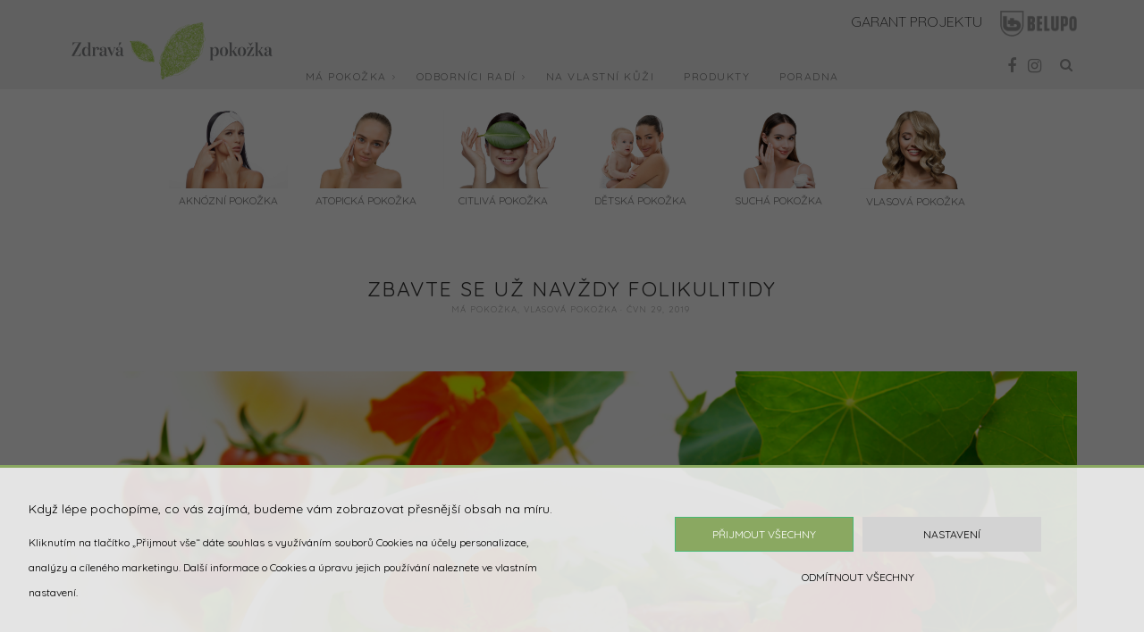

--- FILE ---
content_type: text/html; charset=UTF-8
request_url: https://www.zdravapokozka.cz/zbavte-se-uz-navzdy-folikulitidy/
body_size: 20512
content:
<!DOCTYPE html>
<html lang="cs">
<head>
	<meta charset="UTF-8">
	<meta name="viewport" content="width=device-width, initial-scale=1">
	<link rel="profile" href="https://gmpg.org/xfn/11">
        <link href="https://fonts.googleapis.com/css?family=Quicksand:300,400,500,700&amp;subset=latin-ext" rel="stylesheet">


	<!-- =============== // Scripts/CSS HEAD HOOK // =============== -->
	
	<!-- This site is optimized with the Yoast SEO plugin v15.6.2 - https://yoast.com/wordpress/plugins/seo/ -->
	<title>Zbavte se už navždy folikulitidy - Zdravá pokožka</title>
	<meta name="description" content="Pomoc proti folikulitidě. Existuje rychlá pomoc, aby se nerozšířila po celé hlavě, která mimojiné uleví od bolesti. Hledejte pomoc i v přírodě." />
	<meta name="robots" content="index, follow, max-snippet:-1, max-image-preview:large, max-video-preview:-1" />
	<link rel="canonical" href="https://www.zdravapokozka.cz/zbavte-se-uz-navzdy-folikulitidy/" />
	<meta property="og:locale" content="cs_CZ" />
	<meta property="og:type" content="article" />
	<meta property="og:title" content="Zbavte se už navždy folikulitidy - Zdravá pokožka" />
	<meta property="og:description" content="Pomoc proti folikulitidě. Existuje rychlá pomoc, aby se nerozšířila po celé hlavě, která mimojiné uleví od bolesti. Hledejte pomoc i v přírodě." />
	<meta property="og:url" content="https://www.zdravapokozka.cz/zbavte-se-uz-navzdy-folikulitidy/" />
	<meta property="og:site_name" content="Zdravá pokožka" />
	<meta property="article:publisher" content="https://www.facebook.com/zdravapokozka.cz/" />
	<meta property="article:published_time" content="2019-06-29T11:06:42+00:00" />
	<meta property="article:modified_time" content="2019-08-26T18:23:09+00:00" />
	<meta property="og:image" content="https://www.zdravapokozka.cz/wp-content/uploads/2019/06/AdobeStock_119039678-992x661.jpeg" />
	<meta property="og:image:width" content="992" />
	<meta property="og:image:height" content="661" />
	<meta name="twitter:card" content="summary_large_image" />
	<meta name="twitter:label1" content="Napsal(a)">
	<meta name="twitter:data1" content="Lenka">
	<meta name="twitter:label2" content="Odhadovaná doba čtení">
	<meta name="twitter:data2" content="4 minuty">
	<script type="application/ld+json" class="yoast-schema-graph">{"@context":"https://schema.org","@graph":[{"@type":"Organization","@id":"https://www.zdravapokozka.cz/#organization","name":"Zdrav\u00e1 poko\u017eka","url":"https://www.zdravapokozka.cz/","sameAs":["https://www.facebook.com/zdravapokozka.cz/","https://www.instagram.com/zdravapokozka.cz/"],"logo":{"@type":"ImageObject","@id":"https://www.zdravapokozka.cz/#logo","inLanguage":"cs","url":"https://www.zdravapokozka.cz/wp-content/uploads/2019/04/ZDRAVA\u0301-POKOZ\u030cKA-LOGO.png","width":200,"height":57,"caption":"Zdrav\u00e1 poko\u017eka"},"image":{"@id":"https://www.zdravapokozka.cz/#logo"}},{"@type":"WebSite","@id":"https://www.zdravapokozka.cz/#website","url":"https://www.zdravapokozka.cz/","name":"Zdrav\u00e1 poko\u017eka","description":"Spole\u010dn\u011b na ceste ke zdrav\u00e9 poko\u017ece","publisher":{"@id":"https://www.zdravapokozka.cz/#organization"},"potentialAction":[{"@type":"SearchAction","target":"https://www.zdravapokozka.cz/?s={search_term_string}","query-input":"required name=search_term_string"}],"inLanguage":"cs"},{"@type":"ImageObject","@id":"https://www.zdravapokozka.cz/zbavte-se-uz-navzdy-folikulitidy/#primaryimage","inLanguage":"cs","url":"https://www.zdravapokozka.cz/wp-content/uploads/2019/06/AdobeStock_119039678.jpeg","width":5184,"height":3456,"caption":"Orange nasturtium flowers in a white porcelain bowl with green lettuce leaves, tomatoes and parmesan shavings on a table with a fork, nasturtium plant in the background,"},{"@type":"WebPage","@id":"https://www.zdravapokozka.cz/zbavte-se-uz-navzdy-folikulitidy/#webpage","url":"https://www.zdravapokozka.cz/zbavte-se-uz-navzdy-folikulitidy/","name":"Zbavte se u\u017e nav\u017edy folikulitidy - Zdrav\u00e1 poko\u017eka","isPartOf":{"@id":"https://www.zdravapokozka.cz/#website"},"primaryImageOfPage":{"@id":"https://www.zdravapokozka.cz/zbavte-se-uz-navzdy-folikulitidy/#primaryimage"},"datePublished":"2019-06-29T11:06:42+00:00","dateModified":"2019-08-26T18:23:09+00:00","description":"Pomoc proti folikulitid\u011b. Existuje rychl\u00e1 pomoc, aby se neroz\u0161\u00ed\u0159ila po cel\u00e9 hlav\u011b, kter\u00e1 mimojin\u00e9 ulev\u00ed od bolesti. Hledejte pomoc i v p\u0159\u00edrod\u011b.","inLanguage":"cs","potentialAction":[{"@type":"ReadAction","target":["https://www.zdravapokozka.cz/zbavte-se-uz-navzdy-folikulitidy/"]}]},{"@type":"Article","@id":"https://www.zdravapokozka.cz/zbavte-se-uz-navzdy-folikulitidy/#article","isPartOf":{"@id":"https://www.zdravapokozka.cz/zbavte-se-uz-navzdy-folikulitidy/#webpage"},"author":{"@id":"https://www.zdravapokozka.cz/#/schema/person/f1b0de3cd6710503f31460655c80074e"},"headline":"Zbavte se u\u017e nav\u017edy folikulitidy","datePublished":"2019-06-29T11:06:42+00:00","dateModified":"2019-08-26T18:23:09+00:00","mainEntityOfPage":{"@id":"https://www.zdravapokozka.cz/zbavte-se-uz-navzdy-folikulitidy/#webpage"},"publisher":{"@id":"https://www.zdravapokozka.cz/#organization"},"image":{"@id":"https://www.zdravapokozka.cz/zbavte-se-uz-navzdy-folikulitidy/#primaryimage"},"keywords":"Vlasov\u00e1 poko\u017eka","articleSection":"M\u00e1 poko\u017eka,Vlasov\u00e1 poko\u017eka","inLanguage":"cs"},{"@type":"Person","@id":"https://www.zdravapokozka.cz/#/schema/person/f1b0de3cd6710503f31460655c80074e","name":"Lenka"}]}</script>
	<!-- / Yoast SEO plugin. -->


<link rel='dns-prefetch' href='//fonts.googleapis.com' />
<link rel='dns-prefetch' href='//s.w.org' />
<link rel="alternate" type="application/rss+xml" title="Zdravá pokožka &raquo; RSS zdroj" href="https://www.zdravapokozka.cz/feed/" />
<link rel="alternate" type="application/rss+xml" title="Zdravá pokožka &raquo; RSS komentářů" href="https://www.zdravapokozka.cz/comments/feed/" />
<link rel="alternate" type="application/rss+xml" title="Zdravá pokožka &raquo; RSS komentářů pro Zbavte se už navždy folikulitidy" href="https://www.zdravapokozka.cz/zbavte-se-uz-navzdy-folikulitidy/feed/" />
		<script type="text/javascript">
			window._wpemojiSettings = {"baseUrl":"https:\/\/s.w.org\/images\/core\/emoji\/13.0.1\/72x72\/","ext":".png","svgUrl":"https:\/\/s.w.org\/images\/core\/emoji\/13.0.1\/svg\/","svgExt":".svg","source":{"concatemoji":"https:\/\/www.zdravapokozka.cz\/wp-includes\/js\/wp-emoji-release.min.js?ver=5.6.16"}};
			!function(e,a,t){var n,r,o,i=a.createElement("canvas"),p=i.getContext&&i.getContext("2d");function s(e,t){var a=String.fromCharCode;p.clearRect(0,0,i.width,i.height),p.fillText(a.apply(this,e),0,0);e=i.toDataURL();return p.clearRect(0,0,i.width,i.height),p.fillText(a.apply(this,t),0,0),e===i.toDataURL()}function c(e){var t=a.createElement("script");t.src=e,t.defer=t.type="text/javascript",a.getElementsByTagName("head")[0].appendChild(t)}for(o=Array("flag","emoji"),t.supports={everything:!0,everythingExceptFlag:!0},r=0;r<o.length;r++)t.supports[o[r]]=function(e){if(!p||!p.fillText)return!1;switch(p.textBaseline="top",p.font="600 32px Arial",e){case"flag":return s([127987,65039,8205,9895,65039],[127987,65039,8203,9895,65039])?!1:!s([55356,56826,55356,56819],[55356,56826,8203,55356,56819])&&!s([55356,57332,56128,56423,56128,56418,56128,56421,56128,56430,56128,56423,56128,56447],[55356,57332,8203,56128,56423,8203,56128,56418,8203,56128,56421,8203,56128,56430,8203,56128,56423,8203,56128,56447]);case"emoji":return!s([55357,56424,8205,55356,57212],[55357,56424,8203,55356,57212])}return!1}(o[r]),t.supports.everything=t.supports.everything&&t.supports[o[r]],"flag"!==o[r]&&(t.supports.everythingExceptFlag=t.supports.everythingExceptFlag&&t.supports[o[r]]);t.supports.everythingExceptFlag=t.supports.everythingExceptFlag&&!t.supports.flag,t.DOMReady=!1,t.readyCallback=function(){t.DOMReady=!0},t.supports.everything||(n=function(){t.readyCallback()},a.addEventListener?(a.addEventListener("DOMContentLoaded",n,!1),e.addEventListener("load",n,!1)):(e.attachEvent("onload",n),a.attachEvent("onreadystatechange",function(){"complete"===a.readyState&&t.readyCallback()})),(n=t.source||{}).concatemoji?c(n.concatemoji):n.wpemoji&&n.twemoji&&(c(n.twemoji),c(n.wpemoji)))}(window,document,window._wpemojiSettings);
		</script>
		<style type="text/css">
img.wp-smiley,
img.emoji {
	display: inline !important;
	border: none !important;
	box-shadow: none !important;
	height: 1em !important;
	width: 1em !important;
	margin: 0 .07em !important;
	vertical-align: -0.1em !important;
	background: none !important;
	padding: 0 !important;
}
</style>
	<link rel='stylesheet' id='dt_clinic_style-css'  href='https://www.zdravapokozka.cz/wp-content/plugins/dt-clinic/assets/css/dt-clinic.css?ver=1.0.1' type='text/css' media='all' />
<link rel='stylesheet' id='dt_clinic_style_1-css'  href='https://www.zdravapokozka.cz/wp-content/plugins/dt-clinic/assets/css/simplePagination.css?ver=1.0.1' type='text/css' media='all' />
<link rel='stylesheet' id='sb_instagram_styles-css'  href='https://www.zdravapokozka.cz/wp-content/plugins/instagram-feed/css/sbi-styles.min.css?ver=2.6.2' type='text/css' media='all' />
<link rel='stylesheet' id='wp-block-library-css'  href='https://www.zdravapokozka.cz/wp-includes/css/dist/block-library/style.min.css?ver=5.6.16' type='text/css' media='all' />
<link rel='stylesheet' id='contact-form-7-css'  href='https://www.zdravapokozka.cz/wp-content/plugins/contact-form-7/includes/css/styles.css?ver=5.3.2' type='text/css' media='all' />
<link rel='stylesheet' id='font-awesome-css'  href='https://www.zdravapokozka.cz/wp-content/plugins/elementor/assets/lib/font-awesome/css/font-awesome.min.css?ver=4.7.0' type='text/css' media='all' />
<link rel='stylesheet' id='bootstrap-css'  href='https://www.zdravapokozka.cz/wp-content/themes/Zpokozka/framework/assets/css/bootstrap.css?ver=5.6.16' type='text/css' media='all' />
<link rel='stylesheet' id='ig-responsive-css'  href='https://www.zdravapokozka.cz/wp-content/themes/Zpokozka/framework/assets/css/ig-responsive.css?ver=5.6.16' type='text/css' media='all' />
<link rel='stylesheet' id='slick-css'  href='https://www.zdravapokozka.cz/wp-content/themes/Zpokozka/framework/assets/css/slick.css?ver=5.6.16' type='text/css' media='all' />
<link rel='stylesheet' id='tuulikki-theme-slug-fonts-css'  href='https://fonts.googleapis.com/css?family=Merriweather%3A300%2C400%2C500%2C700%2Clatin-ext%7CMontserrat%3A300%2C400%2C500%2C700%2Clatin-ext&#038;subset=latin%2Clatin-ext' type='text/css' media='all' />
<link rel='stylesheet' id='cookies-and-content-security-policy-css'  href='https://www.zdravapokozka.cz/wp-content/plugins/cookies-and-content-security-policy/css/cookies-and-content-security-policy.min.css?ver=2.02' type='text/css' media='all' />
<link rel='stylesheet' id='chld_thm_cfg_parent-css'  href='https://www.zdravapokozka.cz/wp-content/themes/Zpokozka/style.css?ver=5.6.16' type='text/css' media='all' />
<link rel='stylesheet' id='main-css-css'  href='https://www.zdravapokozka.cz/wp-content/themes/Zpokozka-child/style.css?ver=1.1556610034' type='text/css' media='all' />
<link rel='stylesheet' id='chld_thm_cfg_separate-css'  href='https://www.zdravapokozka.cz/wp-content/themes/Zpokozka-child/ctc-style.css?ver=1.1556610034' type='text/css' media='all' />
<script type='text/javascript' src='https://www.zdravapokozka.cz/wp-includes/js/jquery/jquery.min.js?ver=3.5.1' id='jquery-core-js'></script>
<script type='text/javascript' src='https://www.zdravapokozka.cz/wp-includes/js/jquery/jquery-migrate.min.js?ver=3.3.2' id='jquery-migrate-js'></script>
<script type='text/javascript' id='bodhi_svg_inline-js-extra'>
/* <![CDATA[ */
var cssTarget = "img.style-svg";
var ForceInlineSVGActive = "false";
/* ]]> */
</script>
<script type='text/javascript' src='https://www.zdravapokozka.cz/wp-content/plugins/svg-support/js/min/svgs-inline-min.js?ver=1.0.0' id='bodhi_svg_inline-js'></script>
<link rel="https://api.w.org/" href="https://www.zdravapokozka.cz/wp-json/" /><link rel="alternate" type="application/json" href="https://www.zdravapokozka.cz/wp-json/wp/v2/posts/2085" /><link rel="EditURI" type="application/rsd+xml" title="RSD" href="https://www.zdravapokozka.cz/xmlrpc.php?rsd" />
<link rel="wlwmanifest" type="application/wlwmanifest+xml" href="https://www.zdravapokozka.cz/wp-includes/wlwmanifest.xml" /> 
<meta name="generator" content="WordPress 5.6.16" />
<link rel='shortlink' href='https://www.zdravapokozka.cz/?p=2085' />
<link rel="alternate" type="application/json+oembed" href="https://www.zdravapokozka.cz/wp-json/oembed/1.0/embed?url=https%3A%2F%2Fwww.zdravapokozka.cz%2Fzbavte-se-uz-navzdy-folikulitidy%2F" />
<link rel="alternate" type="text/xml+oembed" href="https://www.zdravapokozka.cz/wp-json/oembed/1.0/embed?url=https%3A%2F%2Fwww.zdravapokozka.cz%2Fzbavte-se-uz-navzdy-folikulitidy%2F&#038;format=xml" />
<style type='text/css'> .ae_data .elementor-editor-element-setting {
                        display:none !important;
                }
                </style><!-- Analytics by WP-Statistics v13.0.5 - https://wp-statistics.com/ -->
    <style type="text/css">

/* =======================
   HEADER Settings
==========================*/
	#logo,
	h1.logo_text {
		padding-top: px;
		padding-bottom: px;
		padding-left: 0px;
		padding-right: 0px;
		}
	@media (max-width: 1000px) {
		#logo, h1.logo_text {
		padding: 30px 0px 20px 0px;
		}
	}
	#logo_single {
		padding-top:px;
		}

	

	

/* =======================
   General Colors
==========================*/

body {
	color: #353535;
	background-color: #ffffff;
}
a {
	color: #8aa861;
}
a:hover,
a:active,
a:focus {
	color: #353535;
}
h1, h1 a, h2, h2 a, h3, h3 a, h4, h4 a, h5, h5 a, h6, h6 a, .h1, .h1 a, .h2, .h2 a, .h3, .h3 a, .h4, .h4 a, .h5, .h5 a, .h6, .h6 a {
	color: #353535;
}
h1 a:hover,h2 a:hover,h3 a:hover,h4 a:hover,h5 a:hover,h6 a:hover,.h1 a:hover,.h2 a:hover,.h3 a:hover,.h4 a:hover,.h5 a:hover,.h6 a:hover{
	color: #8aa861;
}

/* ===  Colors Meta === */
.post-header .meta_item a,
.post-header-single .meta_item,
.post-header .meta_item,
.entry-footer-meta .meta_item,
.entry-footer-meta .meta_item a,
.meta_related_post h6.r-p-date,
.post-header-single .toafter a,
.title_navigation_post h6,
.title_navigation_post_r h6,
.ig_recent_big_post_details span,
.meta_related_post h6.r-p-date,
.subtitle_page h3,
.thecomment .comment-text span.date  {
   	color: #aaaaaa;
}
.post-header-single,
.entry-footer-meta {
	background-color: #ffffff;
}


	/* === Base Colors === */
	blockquote {
	    border-left-color: #8aa861;
	}
	#progress {
	    background-color:  #8aa861;
	}
	.post-header-single .title-line__inwrap ul li a,
	.post__category .title-line__inwrap ul li a {
		color: #353535;
	}
	.title-line__inwrap ul li a:hover,
	.post__category .title-line__inwrap ul li a:hover {
		color: #8aa861;
	}
	.post-header .meta_item a:hover {
		color: #8aa861;
	}
	ul.meta-share li a:hover {
		color: #8aa861;
	}
	.entry-footer-meta .meta_item a:hover {
		color: #8aa861;
	}
	.post-header-single .meta_item a:hover {
		color: #8aa861;
	}
	.tit_prev span a,
	.tit_next span a  {
	   	color: #353535;
	}
	.tit_prev span a:hover,
	.tit_next span a:hover  {
	   	color: #8aa861;
	}

	/* === Read More === */
	a.read-more,
	#commentform .submit {
		color: #383838;
		border-color: #aaaaaa;
	}
	a.read-more:hover,
	#commentform .submit:hover {
		color: #8aa861;
		border-color: #8aa861;
	}

	/* === Slide color & Promo Box & widget Promo Box & widget Promo Box Two & featured image box === */
	.overlayBox:hover .slidepost__desc h3,
	.small_slidepost .slide_cat ul li a:hover,
	.big_slidepost .slide_cat ul li a:hover,
	.big_slidepost .slidepost__desc h3 a:hover,
	.wrap_promo_box:hover .promobox__desc h3,
	.widget_promo_box:hover .widget_promobox__desc h3,
        .widget_promo_box_two:hover .widget_promobox_two__desc h3,
	.featured-promobox__desc .featured_cat a:hover,
	.small-post-slider .slidepost__desc h3 a:hover {
		color: #8aa861;
	}
	
	.slidepost__desc,
	.promobox__desc h3,
	.featured-promobox__desc,
	.widget_promobox__desc h3,
        .widget_promobox_two__desc h3,
	.slick-prev, .slick-next,
	.small-post-slider .slick-prev,
	.small-post-slider .slick-next,
	.cont_big_slidepost .slick-prev,
	.cont_big_slidepost .slick-next,
	.ig_posts_slider .slick-prev,
	.ig_posts_slider .slick-next {
		background: rgba(,0.8);
	}
	.featured-promobox__desc {
		background: rgba(,0.9);
	}

	.small-post-slider .slidepost__desc h3 a,
	.big_slidepost .slidepost__desc h3 a,
	.promobox__desc h3,
	.featured-promobox__desc h3,
	.widget_promobox__desc h3,
        .widget_promobox_two__desc h3,
	.slick-prev:before,
	.slick-next:before,
	.small-post-slider .slick-prev:before,
	.small-post-slider .slick-next:before,
	.cont_big_slidepost .slick-prev:before,
	.cont_big_slidepost .slick-next:before,
	.ig_posts_slider .slick-next:before,
	.ig_posts_slider .slick-prev:before {
		color: #353535;
	}
	.small_slidepost .slide_cat ul li a,
	.big_slidepost .slide_cat ul li a,
	.featured-promobox__desc .featured_cat a {
		color: #999999;
	}
	.small-post-slider .slidepost__desc .slide_date,
	.featured-promobox__desc .post-header .meta_item ul li,
	.big_slidepost .slidepost__desc .slide_date {
		color: #999999;
	}
	.big_slidepost, .small_slidepost {
		margin-top: px !important;
	}

	 /* === Form color === */
	.ig_widget .mc4wp-form input[type="submit"],
	.ig_widget .mc4wp-form input[type="email"]:focus,
	.ig_widget .mc4wp-form input[type="text"]:focus,
	.wpcf7 input:focus, .wpcf7 textarea:focus, .wpcf7 .wpcf7-submit {
		border-color: #8aa861;
	}

	/* a = default #353535 */
	a.ig_recent_post_title, .ig_recent_big_post_details a, .ig_widget a, .nav-mobile > li > a,a.page-numbers, .tit_prev span a, .tit_next span a, .overlayBox:hover .postTime, ul.meta-share li a, .instagram-title, .textt, blockquote p, .ig_cont_single_only_title .meta_item a, .arrow_prev a, .arrow_next a, .ig_widget .widget_search form {
	color: #353535;
	}
	.title-line__inwrap:before,
	.title-line__inwrap:after {
	    border-top-color: #353535;
	}

	/* a:hover = default #ef9781 */
	#logo_single h2 a:hover,
	a.ig_recent_post_title:hover,
	.ig_recent_big_post_details a:hover,
	.ig_widget a:hover,
	.nav-mobile > li > a:hover,
	a.page-numbers:hover,
	.page-numbers.current,
	.tit_prev span a:hover,
	.tit_next span a:hover,
	.cont-aboutme p.tithover:hover,
	.ig_cont_single_only_title .meta_item a:hover,
	.subscribe-box input[type=text]:focus,
	.subscribe-box input[type=email]:focus,
	.subscribe-box input[type=submit]:hover,
	.arrow_prev a:hover,
	.arrow_next a:hover {
		color: #8aa861;
	}
	/* Color Meta = default #878787 */
	.ig_recent_post_details span {
		color: #aaaaaa;
	}


/* === Top Navigation Bar === */
	
	
	.top_menu .nav-menu li:hover > a,
	.top_menu .menu li:hover > a {
		color:#8aa861;
	}
	.top_menu li.current-menu-item > a,
	.top_menu .current_page_item,
	.top_menu .menu li.current-menu-item > a,
	.top_menu .menu .current_page_item {
		 /* Color Current Page */
		color:#8aa861 !important;
	}
	.top_menu .nav-menu ul li,
	.top_menu .menu ul li {
		border-top-color: #fcfcfc;
	}
	.top_menu .nav-menu li:hover > ul,
	.top_menu .menu li:hover > ul {
		background: #f9f9f9;
	}
	.top_menu .nav-menu ul a,
	.top_menu .menu ul a {
		color:#5b5b5b !important;
	}
	.top_menu .nav-menu ul a:hover,
	.top_menu .menu ul a:hover {
		color: #8aa861 !important;
		background:#f2f2f2;
	}





/* === Below Navigation Bar  === */
	
		.below_menu .nav-menu li:hover > a {
		color:#8aa861;
	}
	.below_menu li.current-menu-item > a, .below_menu .current_page_item {
		 /* Color Current Page */
		color:#8aa861 !important;
	}
	.below_menu .nav-menu ul li {
	border-top-color: #eeeeee;
	}
	.below_menu .nav-menu li:hover > ul {
		background: #f9f9f9;
	}
	.below_menu .nav-menu ul a {
		color:#878787 !important;
	}
	.below_menu .nav-menu ul a:hover {
		color: #8aa861 !important;
		background:#fcfcfc;
	}


/* === Color social Navigation === */
	#ig-social a i {
		color:#999999;
	}
	#ig-social a:hover i {
		color:#8aa861;
	}

/* === Color Search Navigation === */
	#top-search i {
		color:#999999;
	}
	#top-search i:hover {
		color:#8aa861;
	}

/* === Colors: Mobile Menu === */
	.container_menu {
		background: #d3e7cc;
	}

/* === Color: Sidebar === */
	.ig_widget, .ig_widget .tagcloud a, .subscribe-box {
		border-color: #efefef;
		border-style: solid;
		border-width: 1px;
		background-color: #ffffff;
	}

/* Divider Line Color Widget Title */
	.ig_widget .tit_widget span {
		border-bottom-color: #8aa861;
}

/* === Divider Line & border === */
	.post-footer,
	.grid-item {
		border-color: #eaeaea;
	}

/* === Color: Widget About === */
	.container-aboutme {
		border-color: #e5e8ea;
		background-color: #eff0f2;
	}
	.cont-aboutme p.tit {
		color: #353535;
	}
	.cont-aboutme p.subtit {
		color: #a3a3a3;
	}
	.cont-aboutme p.desc {
		color: #353535;
	}
	.cont-aboutme ul.meta-share,
	.cont-aboutme ul.meta-share li a {
		color: #353535;
	}
	.cont-aboutme ul.meta-share li a:hover {
		color: #8aa861;
	}

/* === Color: Footer === */
	.sub_footer {
		background: #ffffff;
	}
	
	.sub_footer .text_footer {
		color:  #353535;
	}
	.sub_footer .text_footer a {
		color:  #627f27;
	}
	.sub_footer .text_footer a:hover {
		color:  #353535;
	}
	.padding_footer_column {
		background: #ffffff;
	}






/* ======================================
	Custom CSS
=========================================*/
/* ======================================
	CSS Admin bar
=========================================*/
	
		



/* === End === */
    </style>
    <style type="text/css" id="cookies-and-content-security-policy-css-custom">.modal-cacsp-position .modal-cacsp-box .modal-cacsp-box-header {background-color: #8aa861;}.modal-cacsp-position .modal-cacsp-box .modal-cacsp-btns .modal-cacsp-btn.modal-cacsp-btn-settings {background-color: #d3d3d3;}.modal-cacsp-position .modal-cacsp-box .modal-cacsp-btns .modal-cacsp-btn.modal-cacsp-btn-settings {border-color: #d3d3d3;}.modal-cacsp-position .modal-cacsp-box .modal-cacsp-btns .modal-cacsp-btn.modal-cacsp-btn-refuse,.modal-cacsp-position .modal-cacsp-box .modal-cacsp-btns .modal-cacsp-btn.modal-cacsp-btn-refuse-all,.modal-cacsp-position .modal-cacsp-box .modal-cacsp-btns .modal-cacsp-btn.modal-cacsp-btn-refuse *,.modal-cacsp-position .modal-cacsp-box .modal-cacsp-btns .modal-cacsp-btn.modal-cacsp-btn-refuse-all * {color: #000000;}.modal-cacsp-position .modal-cacsp-box .modal-cacsp-btns .modal-cacsp-btn.modal-cacsp-btn-accept,.modal-cacsp-position .modal-cacsp-box .modal-cacsp-btns .modal-cacsp-btn.modal-cacsp-btn-accept-all {background-color: #8aa861;}</style><link rel="icon" href="https://www.zdravapokozka.cz/wp-content/uploads/2019/03/cropped-favicon-ZP-1-2-32x32.jpg" sizes="32x32" />
<link rel="icon" href="https://www.zdravapokozka.cz/wp-content/uploads/2019/03/cropped-favicon-ZP-1-2-192x192.jpg" sizes="192x192" />
<link rel="apple-touch-icon" href="https://www.zdravapokozka.cz/wp-content/uploads/2019/03/cropped-favicon-ZP-1-2-180x180.jpg" />
<meta name="msapplication-TileImage" content="https://www.zdravapokozka.cz/wp-content/uploads/2019/03/cropped-favicon-ZP-1-2-270x270.jpg" />


<!-- Global site tag (gtag.js) - Google Analytics -->
<script async src="https://www.googletagmanager.com/gtag/js?id=UA-136730069-1"></script>
<script>
  window.dataLayer = window.dataLayer || [];
  function gtag(){dataLayer.push(arguments);}
  gtag('js', new Date());

  gtag('config', 'UA-136730069-1');
</script>
</head>

<body data-rsssl=1 class="post-template-default single single-post postid-2085 single-format-standard elementor-default elementor-kit-2842" id="vid-container">
		<!--
		========================================
			 Menu Responsive
		========================================
		-->

		<div class="cont_primary_menu cont_menu_responsive">
			<div class="container ">
				<div id="menu_belupo">
					<h6>
						Garant projektu
					</h6>
					<img src="https://www.zdravapokozka.cz/wp-content/uploads/2021/01/logo-sede.png" />
				</div>
				<div id="logo_single">
												<a href="https://www.zdravapokozka.cz"><img width="225" src="https://www.zdravapokozka.cz/wp-content/uploads/2019/04/ZP_logo-1.png" alt="Zdravá pokožka" />
							</a>
									</div><!-- #logo_single -->


				<!-- ==== Login ======== -->
				
				<!-- ==== Menu Mobile ======== -->
				<section id="top-resp-menu">
					<a class="click_menu" href="#0">
						<i class="fa fa-bars"></i>
					</a>
				</section>
				


<div class="container_menu menu_close">
	
	
<div class="container">
	<section class="alignright" id="top-resp-menu">
		<a class="click_menu" href="#0"><i class="fa fa-times"></i></a>
	</section>
</div>


<ul id="menu-mobilni-menu" class="nav-mobile"><li id="menu-item-1762" class="menu-item menu-item-type-custom menu-item-object-custom menu-item-home menu-item-1762 has-image"><a href="https://www.zdravapokozka.cz"><img width="700" height="198" src="https://www.zdravapokozka.cz/wp-content/uploads/2019/04/ZP_logo-1.png" class="attachment-full size-full wp-post-image" alt="Zdravá pokožka" loading="lazy" title="Zdravá pokožka" /></a></li>
<li id="menu-item-1747" class="menu-item menu-item-type-taxonomy menu-item-object-category current-post-ancestor current-menu-parent current-post-parent menu-item-has-children menu-item-1747"><a href="https://www.zdravapokozka.cz/temata/ma-pokozka/">Má pokožka</a>
<ul class="sub-menu">
	<li id="menu-item-1748" class="menu-item menu-item-type-taxonomy menu-item-object-category menu-item-1748"><a href="https://www.zdravapokozka.cz/temata/ma-pokozka/aknozni-pokozka/">Aknózní pokožka</a></li>
	<li id="menu-item-1752" class="menu-item menu-item-type-taxonomy menu-item-object-category menu-item-1752"><a href="https://www.zdravapokozka.cz/temata/ma-pokozka/atopicka-pokozka/">Atopická pokožka</a></li>
	<li id="menu-item-1749" class="menu-item menu-item-type-taxonomy menu-item-object-category menu-item-1749"><a href="https://www.zdravapokozka.cz/temata/ma-pokozka/citliva-pokozka/">Citlivá pokožka</a></li>
	<li id="menu-item-1751" class="menu-item menu-item-type-taxonomy menu-item-object-category menu-item-1751"><a href="https://www.zdravapokozka.cz/temata/ma-pokozka/detska-pokozka/">Dětská pokožka</a></li>
	<li id="menu-item-1753" class="menu-item menu-item-type-taxonomy menu-item-object-category menu-item-1753"><a href="https://www.zdravapokozka.cz/temata/ma-pokozka/sucha-pokozka/">Suchá pokožka</a></li>
	<li id="menu-item-1750" class="menu-item menu-item-type-taxonomy menu-item-object-category current-post-ancestor current-menu-parent current-post-parent menu-item-1750"><a href="https://www.zdravapokozka.cz/temata/ma-pokozka/vlasova-pokozka/">Vlasová pokožka</a></li>
</ul>
</li>
<li id="menu-item-1755" class="menu-item menu-item-type-taxonomy menu-item-object-category menu-item-has-children menu-item-1755"><a href="https://www.zdravapokozka.cz/temata/odbornici-radi/">Odborníci radí</a>
<ul class="sub-menu">
	<li id="menu-item-1756" class="menu-item menu-item-type-taxonomy menu-item-object-category menu-item-1756"><a href="https://www.zdravapokozka.cz/temata/odbornici-radi/dermatolog/">Dermatolog</a></li>
	<li id="menu-item-1757" class="menu-item menu-item-type-taxonomy menu-item-object-category menu-item-1757"><a href="https://www.zdravapokozka.cz/temata/odbornici-radi/pediatr/">Pediatr</a></li>
	<li id="menu-item-1758" class="menu-item menu-item-type-taxonomy menu-item-object-category menu-item-1758"><a href="https://www.zdravapokozka.cz/temata/odbornici-radi/psychoterapeut/">Psychoterapeut</a></li>
	<li id="menu-item-1759" class="menu-item menu-item-type-taxonomy menu-item-object-category menu-item-1759"><a href="https://www.zdravapokozka.cz/temata/odbornici-radi/vyzivovy-poradce/">Výživový poradce</a></li>
	<li id="menu-item-2968" class="menu-item menu-item-type-taxonomy menu-item-object-category menu-item-2968"><a href="https://www.zdravapokozka.cz/temata/odbornici-radi/face-yoga/">Face Yoga</a></li>
</ul>
</li>
<li id="menu-item-1754" class="menu-item menu-item-type-taxonomy menu-item-object-category menu-item-1754"><a href="https://www.zdravapokozka.cz/temata/na-vlastni-kuzi/">Na vlastní kůži</a></li>
<li id="menu-item-2727" class="menu-item menu-item-type-post_type menu-item-object-page menu-item-2727"><a href="https://www.zdravapokozka.cz/produkty/">Produkty</a></li>
<li id="menu-item-2726" class="menu-item menu-item-type-post_type menu-item-object-page menu-item-2726"><a href="https://www.zdravapokozka.cz/poradna/">Poradna</a></li>
</ul>
<!-- ==== Social Icon ======== -->
	<div class="textaligncenter resp-social">
		<a href="http://facebook.com/zdravapokozka.cz" target="_blank"><i class="fa fa-facebook"></i></a>										<a href="http://instagram.com/zdravapokozka.cz" target="_blank"><i class="fa fa-instagram"></i></a>																																																		
											
							</div><!-- .ig-social -->


<div class="resp-search">
		<div class="panel-body">

		<div class="container">
			<div class="widget_search" style="margin-top: 20%;">
				<form role="search" method="get"  action="https://www.zdravapokozka.cz/">
					<input type="search" class="search-field big_search" placeholder="Vyhledávání" value="" name="s" title="">
				</form>
			</div><!-- widget_search -->
		</div><!--  END container -->
		
	</div><!--  END panel-body -->
</div><!--  END resp-search -->


</div>
				<!-- ==== Cart ======== -->
				



			</div><!-- End Container -->
		</div><!-- End cont_primary_menu -->



		<!-- === End  Menu Responsive ====-->






					

								<header>
				<div class="cont_primary_menu hide_desc_menu">
					<div class="container">
						
						<div id="menu_belupo">
					<h6>
						Garant projektu
					</h6>
							<a target="_blank" href="https://belupo.cz"><img src="https://www.zdravapokozka.cz/wp-content/uploads/2021/01/logo-sede.png" /></a>
				</div>
						
						<div id="logo_single">

																<a href="https://www.zdravapokozka.cz"><img width="225" src="https://www.zdravapokozka.cz/wp-content/uploads/2019/04/ZP_logo-1.png" alt="Zdravá pokožka" />
									</a>
													</div><!-- #logo_single -->

														<section id="top-search">
									<a class="click_search" href="#0"><i class="fa fa-search"></i></a>
								</section>
							<!-- ==== Search Popup ======== -->
							<div class="container_search">
								<div class="container">
									

<div class="container_search search_close">
	<div class="container">
		<section class="alignright" id="top-search">
			<a class="click_search " href="#0"><i class="fa fa-times"></i></a>
		</section>
	</div>

	<div class="panel-body">

		<div class="container">
			<div class="widget_search" style="margin-top: 20%;">
				<form role="search" method="get"  action="https://www.zdravapokozka.cz/">
					<input type="search" class="search-field big_search" placeholder="Vyhledávání" value="" name="s" title="">
				</form>
			</div><!-- widget_search -->
		</div><!--  END container -->
		
	</div><!--  END panel-body -->
</div><!--  END container_search -->




								</div>
							</div>
						
						<!-- ==== Social Icon Single Primary Menu ======== -->
													<div id="ig-social" >
								<a href="http://facebook.com/zdravapokozka.cz" target="_blank"><i class="fa fa-facebook"></i></a>										<a href="http://instagram.com/zdravapokozka.cz" target="_blank"><i class="fa fa-instagram"></i></a>																																																		
											
													</div>
						
						<div class="top_menu textaligncenter">
							<ul id="menu-hlavni-stranka-horni-menu" class="nav-menu"><li id="menu-item-1639" class="menu-item menu-item-type-taxonomy menu-item-object-category current-post-ancestor current-menu-parent current-post-parent menu-item-has-children menu-item-1639"><a href="https://www.zdravapokozka.cz/temata/ma-pokozka/">Má pokožka</a>
<ul class="sub-menu">
	<li id="menu-item-1640" class="menu-item menu-item-type-taxonomy menu-item-object-category menu-item-1640"><a href="https://www.zdravapokozka.cz/temata/ma-pokozka/aknozni-pokozka/">Aknózní pokožka</a></li>
	<li id="menu-item-1644" class="menu-item menu-item-type-taxonomy menu-item-object-category menu-item-1644"><a href="https://www.zdravapokozka.cz/temata/ma-pokozka/atopicka-pokozka/">Atopická pokožka</a></li>
	<li id="menu-item-1641" class="menu-item menu-item-type-taxonomy menu-item-object-category menu-item-1641"><a href="https://www.zdravapokozka.cz/temata/ma-pokozka/citliva-pokozka/">Citlivá pokožka</a></li>
	<li id="menu-item-1643" class="menu-item menu-item-type-taxonomy menu-item-object-category menu-item-1643"><a href="https://www.zdravapokozka.cz/temata/ma-pokozka/detska-pokozka/">Dětská pokožka</a></li>
	<li id="menu-item-1645" class="menu-item menu-item-type-taxonomy menu-item-object-category menu-item-1645"><a href="https://www.zdravapokozka.cz/temata/ma-pokozka/sucha-pokozka/">Suchá pokožka</a></li>
	<li id="menu-item-1642" class="menu-item menu-item-type-taxonomy menu-item-object-category current-post-ancestor current-menu-parent current-post-parent menu-item-1642"><a href="https://www.zdravapokozka.cz/temata/ma-pokozka/vlasova-pokozka/">Vlasová pokožka</a></li>
</ul>
</li>
<li id="menu-item-1740" class="menu-item menu-item-type-taxonomy menu-item-object-category menu-item-has-children menu-item-1740"><a href="https://www.zdravapokozka.cz/temata/odbornici-radi/">Odborníci radí</a>
<ul class="sub-menu">
	<li id="menu-item-1741" class="menu-item menu-item-type-taxonomy menu-item-object-category menu-item-1741"><a href="https://www.zdravapokozka.cz/temata/odbornici-radi/dermatolog/">Dermatolog</a></li>
	<li id="menu-item-1742" class="menu-item menu-item-type-taxonomy menu-item-object-category menu-item-1742"><a href="https://www.zdravapokozka.cz/temata/odbornici-radi/pediatr/">Pediatr</a></li>
	<li id="menu-item-1743" class="menu-item menu-item-type-taxonomy menu-item-object-category menu-item-1743"><a href="https://www.zdravapokozka.cz/temata/odbornici-radi/psychoterapeut/">Psychoterapeut</a></li>
	<li id="menu-item-1744" class="menu-item menu-item-type-taxonomy menu-item-object-category menu-item-1744"><a href="https://www.zdravapokozka.cz/temata/odbornici-radi/vyzivovy-poradce/">Výživový poradce</a></li>
	<li id="menu-item-2343" class="menu-item menu-item-type-taxonomy menu-item-object-category menu-item-2343"><a href="https://www.zdravapokozka.cz/temata/odbornici-radi/esteticka-medicina/">Estetická medicína</a></li>
	<li id="menu-item-2967" class="menu-item menu-item-type-taxonomy menu-item-object-category menu-item-2967"><a href="https://www.zdravapokozka.cz/temata/odbornici-radi/face-yoga/">Face Yoga</a></li>
</ul>
</li>
<li id="menu-item-1646" class="menu-item menu-item-type-taxonomy menu-item-object-category menu-item-1646"><a href="https://www.zdravapokozka.cz/temata/na-vlastni-kuzi/">Na vlastní kůži</a></li>
<li id="menu-item-2683" class="menu-item menu-item-type-post_type menu-item-object-page menu-item-2683"><a href="https://www.zdravapokozka.cz/produkty/">Produkty</a></li>
<li id="menu-item-2713" class="menu-item menu-item-type-post_type menu-item-object-page menu-item-2713"><a href="https://www.zdravapokozka.cz/poradna/">Poradna</a></li>
</ul>						</div>

					</div><!-- End Container -->
				</div><!-- End cont_primary_menu -->

									<div class="cont_secondary_menu hide_desc_menu">
						<div class="container">
							<div class="below_menu textaligncenter">			<div class="nav-menu animsition-link"><ul>
<li class="page_item page-item-1032"><a href="https://www.zdravapokozka.cz/contact/">Contact</a></li>
<li class="page_item page-item-1394"><a href="https://www.zdravapokozka.cz/cookies/">COOKIES</a></li>
<li class="page_item page-item-54"><a href="https://www.zdravapokozka.cz/odbornici-radi/">Odborníci radí</a></li>
<li class="page_item page-item-1680"><a href="https://www.zdravapokozka.cz/otestujte-se/">Otestujte se</a></li>
<li class="page_item page-item-2681"><a href="https://www.zdravapokozka.cz/poradna/">Poradna</a></li>
<li class="page_item page-item-2614"><a href="https://www.zdravapokozka.cz/produkty/">Produkty</a></li>
<li class="page_item page-item-1391"><a href="https://www.zdravapokozka.cz/souhlas-se-zpracovanim-osobnich-udaju/">SOUHLAS SE ZPRACOVÁNÍM OSOBNÍCH ÚDAJŮ</a></li>
</ul></div>
							</div>
						</div><!-- End Container -->
					</div><!-- End cont_secondary_menu -->
				

			</header>
			
		
		<!--
		=====================================
				   MENU ON SCROLL
		=====================================
		-->

		
	<div id="mini-header" class="mini-header-transition">
			<div class="cont_primary_menu">
									<div id="progress"></div>
				
				<div class="container">
					<div id="logo_single">
													<a href="https://www.zdravapokozka.cz"><img width="225" src="https://www.zdravapokozka.cz/wp-content/uploads/2019/04/ZP_logo-1.png" alt="Zdravá pokožka" /></a>
											</div><!-- #logo_single -->

					<!-- ==== Menu Mobile ======== -->
					<section id="top-resp-menu">
						<a class="click_menu" href="#0"><i class="fa fa-bars"></i></a>
					</section>
					


<div class="container_menu menu_close">
	
	
<div class="container">
	<section class="alignright" id="top-resp-menu">
		<a class="click_menu" href="#0"><i class="fa fa-times"></i></a>
	</section>
</div>


<ul id="menu-mobilni-menu-1" class="nav-mobile"><li class="menu-item menu-item-type-custom menu-item-object-custom menu-item-home menu-item-1762 has-image"><a href="https://www.zdravapokozka.cz"><img width="700" height="198" src="https://www.zdravapokozka.cz/wp-content/uploads/2019/04/ZP_logo-1.png" class="attachment-full size-full wp-post-image" alt="Zdravá pokožka" loading="lazy" title="Zdravá pokožka" /></a></li>
<li class="menu-item menu-item-type-taxonomy menu-item-object-category current-post-ancestor current-menu-parent current-post-parent menu-item-has-children menu-item-1747"><a href="https://www.zdravapokozka.cz/temata/ma-pokozka/">Má pokožka</a>
<ul class="sub-menu">
	<li class="menu-item menu-item-type-taxonomy menu-item-object-category menu-item-1748"><a href="https://www.zdravapokozka.cz/temata/ma-pokozka/aknozni-pokozka/">Aknózní pokožka</a></li>
	<li class="menu-item menu-item-type-taxonomy menu-item-object-category menu-item-1752"><a href="https://www.zdravapokozka.cz/temata/ma-pokozka/atopicka-pokozka/">Atopická pokožka</a></li>
	<li class="menu-item menu-item-type-taxonomy menu-item-object-category menu-item-1749"><a href="https://www.zdravapokozka.cz/temata/ma-pokozka/citliva-pokozka/">Citlivá pokožka</a></li>
	<li class="menu-item menu-item-type-taxonomy menu-item-object-category menu-item-1751"><a href="https://www.zdravapokozka.cz/temata/ma-pokozka/detska-pokozka/">Dětská pokožka</a></li>
	<li class="menu-item menu-item-type-taxonomy menu-item-object-category menu-item-1753"><a href="https://www.zdravapokozka.cz/temata/ma-pokozka/sucha-pokozka/">Suchá pokožka</a></li>
	<li class="menu-item menu-item-type-taxonomy menu-item-object-category current-post-ancestor current-menu-parent current-post-parent menu-item-1750"><a href="https://www.zdravapokozka.cz/temata/ma-pokozka/vlasova-pokozka/">Vlasová pokožka</a></li>
</ul>
</li>
<li class="menu-item menu-item-type-taxonomy menu-item-object-category menu-item-has-children menu-item-1755"><a href="https://www.zdravapokozka.cz/temata/odbornici-radi/">Odborníci radí</a>
<ul class="sub-menu">
	<li class="menu-item menu-item-type-taxonomy menu-item-object-category menu-item-1756"><a href="https://www.zdravapokozka.cz/temata/odbornici-radi/dermatolog/">Dermatolog</a></li>
	<li class="menu-item menu-item-type-taxonomy menu-item-object-category menu-item-1757"><a href="https://www.zdravapokozka.cz/temata/odbornici-radi/pediatr/">Pediatr</a></li>
	<li class="menu-item menu-item-type-taxonomy menu-item-object-category menu-item-1758"><a href="https://www.zdravapokozka.cz/temata/odbornici-radi/psychoterapeut/">Psychoterapeut</a></li>
	<li class="menu-item menu-item-type-taxonomy menu-item-object-category menu-item-1759"><a href="https://www.zdravapokozka.cz/temata/odbornici-radi/vyzivovy-poradce/">Výživový poradce</a></li>
	<li class="menu-item menu-item-type-taxonomy menu-item-object-category menu-item-2968"><a href="https://www.zdravapokozka.cz/temata/odbornici-radi/face-yoga/">Face Yoga</a></li>
</ul>
</li>
<li class="menu-item menu-item-type-taxonomy menu-item-object-category menu-item-1754"><a href="https://www.zdravapokozka.cz/temata/na-vlastni-kuzi/">Na vlastní kůži</a></li>
<li class="menu-item menu-item-type-post_type menu-item-object-page menu-item-2727"><a href="https://www.zdravapokozka.cz/produkty/">Produkty</a></li>
<li class="menu-item menu-item-type-post_type menu-item-object-page menu-item-2726"><a href="https://www.zdravapokozka.cz/poradna/">Poradna</a></li>
</ul>
<!-- ==== Social Icon ======== -->
	<div class="textaligncenter resp-social">
		<a href="http://facebook.com/zdravapokozka.cz" target="_blank"><i class="fa fa-facebook"></i></a>										<a href="http://instagram.com/zdravapokozka.cz" target="_blank"><i class="fa fa-instagram"></i></a>																																																		
											
							</div><!-- .ig-social -->


<div class="resp-search">
		<div class="panel-body">

		<div class="container">
			<div class="widget_search" style="margin-top: 20%;">
				<form role="search" method="get"  action="https://www.zdravapokozka.cz/">
					<input type="search" class="search-field big_search" placeholder="Vyhledávání" value="" name="s" title="">
				</form>
			</div><!-- widget_search -->
		</div><!--  END container -->
		
	</div><!--  END panel-body -->
</div><!--  END resp-search -->


</div>
					<!-- ==== Social Icon ======== -->
											<div id="ig-social" >
							<a href="http://facebook.com/zdravapokozka.cz" target="_blank"><i class="fa fa-facebook"></i></a>										<a href="http://instagram.com/zdravapokozka.cz" target="_blank"><i class="fa fa-instagram"></i></a>																																																		
											
												</div><!-- .ig-social -->
					
					<div class="top_menu textaligncenter ">
						<ul id="menu-hlavni-stranka-horni-menu-1" class="nav-menu"><li class="menu-item menu-item-type-taxonomy menu-item-object-category current-post-ancestor current-menu-parent current-post-parent menu-item-has-children menu-item-1639"><a href="https://www.zdravapokozka.cz/temata/ma-pokozka/">Má pokožka</a>
<ul class="sub-menu">
	<li class="menu-item menu-item-type-taxonomy menu-item-object-category menu-item-1640"><a href="https://www.zdravapokozka.cz/temata/ma-pokozka/aknozni-pokozka/">Aknózní pokožka</a></li>
	<li class="menu-item menu-item-type-taxonomy menu-item-object-category menu-item-1644"><a href="https://www.zdravapokozka.cz/temata/ma-pokozka/atopicka-pokozka/">Atopická pokožka</a></li>
	<li class="menu-item menu-item-type-taxonomy menu-item-object-category menu-item-1641"><a href="https://www.zdravapokozka.cz/temata/ma-pokozka/citliva-pokozka/">Citlivá pokožka</a></li>
	<li class="menu-item menu-item-type-taxonomy menu-item-object-category menu-item-1643"><a href="https://www.zdravapokozka.cz/temata/ma-pokozka/detska-pokozka/">Dětská pokožka</a></li>
	<li class="menu-item menu-item-type-taxonomy menu-item-object-category menu-item-1645"><a href="https://www.zdravapokozka.cz/temata/ma-pokozka/sucha-pokozka/">Suchá pokožka</a></li>
	<li class="menu-item menu-item-type-taxonomy menu-item-object-category current-post-ancestor current-menu-parent current-post-parent menu-item-1642"><a href="https://www.zdravapokozka.cz/temata/ma-pokozka/vlasova-pokozka/">Vlasová pokožka</a></li>
</ul>
</li>
<li class="menu-item menu-item-type-taxonomy menu-item-object-category menu-item-has-children menu-item-1740"><a href="https://www.zdravapokozka.cz/temata/odbornici-radi/">Odborníci radí</a>
<ul class="sub-menu">
	<li class="menu-item menu-item-type-taxonomy menu-item-object-category menu-item-1741"><a href="https://www.zdravapokozka.cz/temata/odbornici-radi/dermatolog/">Dermatolog</a></li>
	<li class="menu-item menu-item-type-taxonomy menu-item-object-category menu-item-1742"><a href="https://www.zdravapokozka.cz/temata/odbornici-radi/pediatr/">Pediatr</a></li>
	<li class="menu-item menu-item-type-taxonomy menu-item-object-category menu-item-1743"><a href="https://www.zdravapokozka.cz/temata/odbornici-radi/psychoterapeut/">Psychoterapeut</a></li>
	<li class="menu-item menu-item-type-taxonomy menu-item-object-category menu-item-1744"><a href="https://www.zdravapokozka.cz/temata/odbornici-radi/vyzivovy-poradce/">Výživový poradce</a></li>
	<li class="menu-item menu-item-type-taxonomy menu-item-object-category menu-item-2343"><a href="https://www.zdravapokozka.cz/temata/odbornici-radi/esteticka-medicina/">Estetická medicína</a></li>
	<li class="menu-item menu-item-type-taxonomy menu-item-object-category menu-item-2967"><a href="https://www.zdravapokozka.cz/temata/odbornici-radi/face-yoga/">Face Yoga</a></li>
</ul>
</li>
<li class="menu-item menu-item-type-taxonomy menu-item-object-category menu-item-1646"><a href="https://www.zdravapokozka.cz/temata/na-vlastni-kuzi/">Na vlastní kůži</a></li>
<li class="menu-item menu-item-type-post_type menu-item-object-page menu-item-2683"><a href="https://www.zdravapokozka.cz/produkty/">Produkty</a></li>
<li class="menu-item menu-item-type-post_type menu-item-object-page menu-item-2713"><a href="https://www.zdravapokozka.cz/poradna/">Poradna</a></li>
</ul>					</div>
				</div><!-- End Container -->
			</div><!-- End cont_primary_menu -->
		</div><!-- End #mini-header -->




<div>			<div class="textwidget">		<div data-elementor-type="wp-post" data-elementor-id="1638" class="elementor elementor-1638" data-elementor-settings="[]">
						<div class="elementor-inner">
							<div class="elementor-section-wrap">
							<section class="elementor-section elementor-top-section elementor-element elementor-element-8408158 elementor-hidden-phone elementor-section-boxed elementor-section-height-default elementor-section-height-default" data-id="8408158" data-element_type="section">
						<div class="elementor-container elementor-column-gap-default">
							<div class="elementor-row">
					<div class="elementor-column elementor-col-16 elementor-top-column elementor-element elementor-element-9a010ef" data-id="9a010ef" data-element_type="column">
			<div class="elementor-column-wrap elementor-element-populated">
							<div class="elementor-widget-wrap">
						<div class="elementor-element elementor-element-64821fd elementor-widget elementor-widget-image" data-id="64821fd" data-element_type="widget" data-widget_type="image.default">
				<div class="elementor-widget-container">
					<div class="elementor-image">
							<figure class="wp-caption">
											<a href="https://www.zdravapokozka.cz/temata/ma-pokozka/akozni-pokozka/">
							<img width="1000" height="661" src="https://www.zdravapokozka.cz/wp-content/uploads/2019/04/VYZRAJTE-NAD-AKNE-2-1000x661.jpg" class="attachment-large size-large" alt="Vyzrajte nad akné" loading="lazy" srcset="https://www.zdravapokozka.cz/wp-content/uploads/2019/04/VYZRAJTE-NAD-AKNE-2-1000x661.jpg 1000w, https://www.zdravapokozka.cz/wp-content/uploads/2019/04/VYZRAJTE-NAD-AKNE-2-280x185.jpg 280w, https://www.zdravapokozka.cz/wp-content/uploads/2019/04/VYZRAJTE-NAD-AKNE-2-560x370.jpg 560w, https://www.zdravapokozka.cz/wp-content/uploads/2019/04/VYZRAJTE-NAD-AKNE-2-768x508.jpg 768w, https://www.zdravapokozka.cz/wp-content/uploads/2019/04/VYZRAJTE-NAD-AKNE-2.jpg 2000w" sizes="(max-width: 1000px) 100vw, 1000px" />								</a>
											<figcaption class="widget-image-caption wp-caption-text">AKNÓZNÍ POKOŽKA</figcaption>
										</figure>
					</div>
				</div>
				</div>
						</div>
					</div>
		</div>
				<div class="elementor-column elementor-col-16 elementor-top-column elementor-element elementor-element-4a9aa19" data-id="4a9aa19" data-element_type="column">
			<div class="elementor-column-wrap elementor-element-populated">
							<div class="elementor-widget-wrap">
						<div class="elementor-element elementor-element-8996f53 elementor-widget elementor-widget-image" data-id="8996f53" data-element_type="widget" data-widget_type="image.default">
				<div class="elementor-widget-container">
					<div class="elementor-image">
							<figure class="wp-caption">
											<a href="https://www.zdravapokozka.cz/temata/ma-pokozka/atopicka-pokozka/">
							<img width="1000" height="661" src="https://www.zdravapokozka.cz/wp-content/uploads/2019/04/atopicka_pokozka-1-1000x661.jpg" class="attachment-large size-large" alt="" loading="lazy" srcset="https://www.zdravapokozka.cz/wp-content/uploads/2019/04/atopicka_pokozka-1.jpg 1000w, https://www.zdravapokozka.cz/wp-content/uploads/2019/04/atopicka_pokozka-1-560x370.jpg 560w, https://www.zdravapokozka.cz/wp-content/uploads/2019/04/atopicka_pokozka-1-280x185.jpg 280w, https://www.zdravapokozka.cz/wp-content/uploads/2019/04/atopicka_pokozka-1-768x508.jpg 768w" sizes="(max-width: 1000px) 100vw, 1000px" />								</a>
											<figcaption class="widget-image-caption wp-caption-text">ATOPICKÁ POKOŽKA</figcaption>
										</figure>
					</div>
				</div>
				</div>
						</div>
					</div>
		</div>
				<div class="elementor-column elementor-col-16 elementor-top-column elementor-element elementor-element-a71db0e" data-id="a71db0e" data-element_type="column">
			<div class="elementor-column-wrap elementor-element-populated">
							<div class="elementor-widget-wrap">
						<div class="elementor-element elementor-element-27ada7f elementor-widget elementor-widget-image" data-id="27ada7f" data-element_type="widget" data-widget_type="image.default">
				<div class="elementor-widget-container">
					<div class="elementor-image">
							<figure class="wp-caption">
											<a href="https://www.zdravapokozka.cz/temata/ma-pokozka/citliva-pokozka/">
							<img width="1000" height="661" src="https://www.zdravapokozka.cz/wp-content/uploads/2019/04/Krasna-pokozka-1024x677.jpg" class="attachment-large size-large" alt="Krásná pokožka" loading="lazy" srcset="https://www.zdravapokozka.cz/wp-content/uploads/2019/04/Krasna-pokozka-1024x677.jpg 1024w, https://www.zdravapokozka.cz/wp-content/uploads/2019/04/Krasna-pokozka-300x198.jpg 300w, https://www.zdravapokozka.cz/wp-content/uploads/2019/04/Krasna-pokozka-768x508.jpg 768w, https://www.zdravapokozka.cz/wp-content/uploads/2019/04/Krasna-pokozka-280x185.jpg 280w, https://www.zdravapokozka.cz/wp-content/uploads/2019/04/Krasna-pokozka-560x370.jpg 560w, https://www.zdravapokozka.cz/wp-content/uploads/2019/04/Krasna-pokozka-160x106.jpg 160w, https://www.zdravapokozka.cz/wp-content/uploads/2019/04/Krasna-pokozka-24x16.jpg 24w, https://www.zdravapokozka.cz/wp-content/uploads/2019/04/Krasna-pokozka-36x24.jpg 36w, https://www.zdravapokozka.cz/wp-content/uploads/2019/04/Krasna-pokozka-48x32.jpg 48w, https://www.zdravapokozka.cz/wp-content/uploads/2019/04/Krasna-pokozka-e1556618837709.jpg 1000w" sizes="(max-width: 1000px) 100vw, 1000px" />								</a>
											<figcaption class="widget-image-caption wp-caption-text">CITLIVÁ POKOŽKA</figcaption>
										</figure>
					</div>
				</div>
				</div>
						</div>
					</div>
		</div>
				<div class="elementor-column elementor-col-16 elementor-top-column elementor-element elementor-element-d4d49a7" data-id="d4d49a7" data-element_type="column">
			<div class="elementor-column-wrap elementor-element-populated">
							<div class="elementor-widget-wrap">
						<div class="elementor-element elementor-element-ef8530f elementor-widget elementor-widget-image" data-id="ef8530f" data-element_type="widget" data-widget_type="image.default">
				<div class="elementor-widget-container">
					<div class="elementor-image">
							<figure class="wp-caption">
											<a href="https://www.zdravapokozka.cz/temata/ma-pokozka/detska-pokozka/">
							<img width="1000" height="661" src="https://www.zdravapokozka.cz/wp-content/uploads/2019/04/detska_pokozka-1000x661.jpg" class="attachment-large size-large" alt="" loading="lazy" srcset="https://www.zdravapokozka.cz/wp-content/uploads/2019/04/detska_pokozka.jpg 1000w, https://www.zdravapokozka.cz/wp-content/uploads/2019/04/detska_pokozka-560x370.jpg 560w, https://www.zdravapokozka.cz/wp-content/uploads/2019/04/detska_pokozka-280x185.jpg 280w, https://www.zdravapokozka.cz/wp-content/uploads/2019/04/detska_pokozka-768x508.jpg 768w" sizes="(max-width: 1000px) 100vw, 1000px" />								</a>
											<figcaption class="widget-image-caption wp-caption-text">DĚTSKÁ POKOŽKA</figcaption>
										</figure>
					</div>
				</div>
				</div>
						</div>
					</div>
		</div>
				<div class="elementor-column elementor-col-16 elementor-top-column elementor-element elementor-element-ee3d993" data-id="ee3d993" data-element_type="column">
			<div class="elementor-column-wrap elementor-element-populated">
							<div class="elementor-widget-wrap">
						<div class="elementor-element elementor-element-53294a5 elementor-widget elementor-widget-image" data-id="53294a5" data-element_type="widget" data-widget_type="image.default">
				<div class="elementor-widget-container">
					<div class="elementor-image">
							<figure class="wp-caption">
											<a href="https://www.zdravapokozka.cz/temata/ma-pokozka/sucha-pokozka/">
							<img width="1000" height="661" src="https://www.zdravapokozka.cz/wp-content/uploads/2019/04/sucha_pokozka-1000x661.jpg" class="attachment-large size-large" alt="" loading="lazy" srcset="https://www.zdravapokozka.cz/wp-content/uploads/2019/04/sucha_pokozka.jpg 1000w, https://www.zdravapokozka.cz/wp-content/uploads/2019/04/sucha_pokozka-560x370.jpg 560w, https://www.zdravapokozka.cz/wp-content/uploads/2019/04/sucha_pokozka-280x185.jpg 280w, https://www.zdravapokozka.cz/wp-content/uploads/2019/04/sucha_pokozka-768x508.jpg 768w" sizes="(max-width: 1000px) 100vw, 1000px" />								</a>
											<figcaption class="widget-image-caption wp-caption-text">SUCHÁ POKOŽKA</figcaption>
										</figure>
					</div>
				</div>
				</div>
						</div>
					</div>
		</div>
				<div class="elementor-column elementor-col-16 elementor-top-column elementor-element elementor-element-a8d15b2" data-id="a8d15b2" data-element_type="column">
			<div class="elementor-column-wrap elementor-element-populated">
							<div class="elementor-widget-wrap">
						<div class="elementor-element elementor-element-ad28a0f elementor-widget elementor-widget-image" data-id="ad28a0f" data-element_type="widget" data-widget_type="image.default">
				<div class="elementor-widget-container">
					<div class="elementor-image">
							<figure class="wp-caption">
											<a href="https://www.zdravapokozka.cz/temata/ma-pokozka/vlasova-pokozka/">
							<img width="992" height="661" src="https://www.zdravapokozka.cz/wp-content/uploads/2019/04/blonde-hair-study_w-992x661.jpg" class="attachment-large size-large" alt="" loading="lazy" srcset="https://www.zdravapokozka.cz/wp-content/uploads/2019/04/blonde-hair-study_w-992x661.jpg 992w, https://www.zdravapokozka.cz/wp-content/uploads/2019/04/blonde-hair-study_w-555x370.jpg 555w, https://www.zdravapokozka.cz/wp-content/uploads/2019/04/blonde-hair-study_w-768x512.jpg 768w, https://www.zdravapokozka.cz/wp-content/uploads/2019/04/blonde-hair-study_w-1536x1024.jpg 1536w, https://www.zdravapokozka.cz/wp-content/uploads/2019/04/blonde-hair-study_w-2048x1365.jpg 2048w" sizes="(max-width: 992px) 100vw, 992px" />								</a>
											<figcaption class="widget-image-caption wp-caption-text">VLASOVÁ POKOŽKA</figcaption>
										</figure>
					</div>
				</div>
				</div>
						</div>
					</div>
		</div>
								</div>
					</div>
		</section>
						</div>
						</div>
					</div>
		
</div>
		</div>






<div class="post-header title_page textaligncenter">
		<div class="title_page">
				<h1>Zbavte se už navždy folikulitidy</h1>
		</div><!-- End title_page -->
		<div class="meta_item">
			<ul>
				
								<li>
					<span class="cat"><a href="https://www.zdravapokozka.cz/temata/ma-pokozka/" rel="category tag">Má pokožka</a>,&nbsp;<a href="https://www.zdravapokozka.cz/temata/ma-pokozka/vlasova-pokozka/" rel="category tag">Vlasová pokožka</a></span>
				</li>
				
								<li>
					<span class="date">Čvn 29, 2019</span>
				</li>
				
							</ul>

		</div><!-- End meta_item -->
</div><!-- End post-header -->





<div class="ig_wrapper">
	<div class="main_content">
	<div class="divider_head_single"></div>
	<div  class="container"
		      >

			<article id="post-2085" class="single-page post-2085 post type-post status-publish format-standard has-post-thumbnail hentry category-ma-pokozka category-vlasova-pokozka tag-vlasova-pokozka">



<!--================================
	  POST HEADER - Title & Meta
================================-->

		
						<div class="post-img textaligncenter fadeInUp wow animated">
					<img width="5184" height="3456" src="https://www.zdravapokozka.cz/wp-content/uploads/2019/06/AdobeStock_119039678.jpeg" class="attachment-full-thumb size-full-thumb wp-post-image" alt="" loading="lazy" srcset="https://www.zdravapokozka.cz/wp-content/uploads/2019/06/AdobeStock_119039678.jpeg 5184w, https://www.zdravapokozka.cz/wp-content/uploads/2019/06/AdobeStock_119039678-555x370.jpeg 555w, https://www.zdravapokozka.cz/wp-content/uploads/2019/06/AdobeStock_119039678-768x512.jpeg 768w, https://www.zdravapokozka.cz/wp-content/uploads/2019/06/AdobeStock_119039678-992x661.jpeg 992w" sizes="(max-width: 5184px) 100vw, 5184px" />				</div>
				
	



<!--================================
	  CONTENT
================================-->

	<div class="post_container_single">

		
	<h2>Folikulitida neboli hnisavý zánět vlasového váčku je zdravotní problém, o kterém se příliš nemluví, avšak dokáže nám pořádně znepříjemnit život. Bývá způsobena stafylokoky a objevuje se nejčastěji na pokožce hlavy. Avšak nezřídka nás může potrápit třeba v i podpaží nebo na genitálu.</h2>
<hr />
<h3>Abychom se dokonale zorientovali, je dobré ujasnit si hned na úvod pojmy. Folikul, od kterého název zánětlivého onemocnění pochází, je vlastně tkáň obalující vlasové kořínky. Jakmile se do této oblasti dostane infekce, místo zčervená, pálí, svědí a může se objevit i hnisavý zánět. A to je právě folikulitida. Na svědomí ji má nejčastěji bakterie, známá jako zlatý stafylokok. Avšak může jít i o jiné koky nebo kvasinky. Výsledek je vždy totožný – vznik ranky či hnisavého zánětu. V místě postiženého folikulu dojde vždy nejprve ke zrudnutí. Následně se utvoří drobný hrbolek, který může být postupně naplněný i hnisem. A je bolestivý. Pokud nejednáme dostatečně rychle, mohou se ložiska postupně začít šířit po celé hlavě.</h3>
<h2>Bolí, ale život neohrožuje</h2>
<h3>Je dobré vědět, že folikulitida je sice velmi nepříjemný zdravotní problém, který značně znepříjemní život. Avšak neohrožuje nás na životě. Většinou dokonce obtíže vymizí i samy – a to během jednoho či dvou týdnů. Problematické jsou jen ty velmi závažné infekce, které se mohou u mizivého procenta lidí objevit. Jde o jedince, kteří mají potlačenou imunitu nebo jiné závažné onemocnění. V takových případech může folikulitida způsobit dokonce i trvalou ztrátu vlasů či zjizvení pokožky na hlavě. Jestliže tedy problém nedostanete pod kontrolu sami, je nutné navštívit kožního lékaře, který většinou nasadí lokální antibiotika. Při těžkém průběhu jsou pak antibiotika podávána i vnitřně, ve formě tablet.</h3>
<h2>Zábaly jsou základ</h2>
<h3>Zjistíte-li, že se vám červené flíčky či váčky na hlavě udělaly, je nutné ihned rychle jednat. Velmi dobrou volbou je teplý zábal na celou hlavu. Díky teplu se totiž zvýší cirkulace krve do postižené oblasti a napomůžeme tak celému hojivému procesu. Pro zábal je vhodné použít vodu, ve které rozpustíme trochu kvalitní soli. Stejně tak můžete využít služeb jablečného octa, který zase působí silně dezinfekčně. Případně můžeme využít i síly bylin, které ve vodě vylouhujeme. Skvěle se pro tento účel hodí oregano, které je považováno za jednu z nejsilnějších antibakteriálních a čisticích bylin.</h3>
<h2>Přírodní antibiotikum</h2>
<h3>Dobrou volbou je rovněž lichořeřišnice, kterou můžeme používat jak vnitřně, tak i zevně. A v akutní fázi, tedy ve chvíli, kdy nás obtíže pronásledují opravdu ve velkém, je dobré používat ji oběma způsoby. Lichořeřišnice si umí poradit i se zlatým stafylokokem, který má nejčastěji záněty vlasového váčku na svědomí. Využívat můžeme tinkturu, která je dostupná běžně i v lékárnách. Případně můžeme použít čerstvou šťávu či obklady z rozdrcených listů, které mají rovněž dezinfekční účinek a navíc ničí případné mikroorganismy, jež by mohly napomoci ke vzniku zánětu.</h3>
<h2>Silná zbraň od včel</h2>
<h3>Propolis je uctívaný zejména pro své antimikrobiální a protiplísňové účinky. Má schopnost posilovat imunitu a vyhánět nežádoucí bakterie z těla ven. Rovněž působí proti zánětům, podporuje hojení ran a při svědění kůže působí jako anestetikum. Propolis obsahuje několik set chemických látek a například právě zlatého stafylokoka likviduje velmi dobře a rychle. Vůči propolisu není zatím rezistentní žádný bakteriální kmen.</h3>
<div id="attachment_485" style="width: 977px" class="wp-caption alignnone"><img aria-describedby="caption-attachment-485" loading="lazy" title="Zbavte se už navždy folikulitidy" src="https://www.zdravapokozka.cz/wp-content/uploads/2019/06/honeycomb-2113867_1920.jpg" alt="Zbavte se už navždy folikulitidy" width="967" height="665" /><p id="caption-attachment-485" class="wp-caption-text">Zbavte se už navždy folikulitidy</p></div>
<h2>Tea tree olej</h2>
<h3>Éterický olej, získaný ze stromu Melaleuca alternifolia (kajeput střídavolistý) je proslulý již u mnoha generací pro své vynikající antiseptické a léčebné vlastnosti. Olej je zvláště účinný proti houbám a plísním, osvědčuje se i proti potížím virového a bakteriálního původu. Zanícené folikuly jím stačí pouze jemně potírat. Je netoxický a nedráždí.</h3>



<!--================================
	  POST SHARE
================================-->

					<div class="post-footer">

				<ul class="meta-share">
					<li>
						<a target="_blank" href="https://www.facebook.com/sharer/sharer.php?u=https://www.zdravapokozka.cz/zbavte-se-uz-navzdy-folikulitidy/"><i class="fa fa-facebook"></i> facebook</a>
					</li>
					<li>
						<a target="_blank" href="https://twitter.com/home?status=Check%20out%20this%20article:%20Zbavte se už navždy folikulitidy%20-%20https://www.zdravapokozka.cz/zbavte-se-uz-navzdy-folikulitidy/"><i class="fa fa-twitter"></i> twitter</a>
					</li>
					<li>
												<a data-pin-do="skipLink" target="_blank" href="https://pinterest.com/pin/create/button/?url=https://www.zdravapokozka.cz/zbavte-se-uz-navzdy-folikulitidy/&media=https://www.zdravapokozka.cz/wp-content/uploads/2019/06/AdobeStock_119039678.jpeg&description=Zbavte se už navždy folikulitidy"><i class="fa fa-pinterest"></i> pinterest</a>
					</li>
				</ul>



	<div class="post-header textaligncenter">
		<div class="meta_item">
											<span class="cat">Štítky: <a href="https://www.zdravapokozka.cz/tag/vlasova-pokozka/" rel="tag">Vlasová pokožka</a></span>
							</div><!-- End meta_item -->
	</div><!--  post-header  -->



			</div><!--  post-footer  -->
		
	</div><!-- post_container_single  -->


</article>




<!--================================
	  AUTHOR
================================-->

	

<!--================================
      TIP
================================-->

<!--================================
	  Start previous/next post link
================================-->

<div class="ig_navigation post_container_sub_single">

	
		<div class='cont_prev_left'>
			<div>
				<div class="title_navigation_post">
					<div class="arrow_prev">
						<a href="https://www.zdravapokozka.cz/trapi-vas-milie-zname-navod-jak-se-jich-zbavit/" rel="prev"></a>					</div>
					<h5><a href="https://www.zdravapokozka.cz/trapi-vas-milie-zname-navod-jak-se-jich-zbavit/" rel="prev">Trápí vás mílie? Známe návod, jak se jich zbavit</a></h5>
					<h6 class="r-p-date">29. 6. 2019</h6>
				</div>
			</div>
		</div><!--  cont_prev_left  -->
	

	
		<div class='cont_next_right'>
			<div>


				<div class="title_navigation_post_r">

					<div class="arrow_next">
						<a href="https://www.zdravapokozka.cz/spravna-strava-pri-ekzemech/" rel="next"></a>					</div>

					<h5><a href="https://www.zdravapokozka.cz/spravna-strava-pri-ekzemech/" rel="next">Správná strava při ekzémech</a></h5>
					<h6 class="r-p-date">8. 7. 2019</h6>
				</div>


			</div>
		</div><!--  cont_next_right  -->
	

</div> <!-- end ig_navigation -->



<!--================================
	  RELATED POST
================================-->

	<div class='content-related-post post_container_sub_single'>	<h3 class='textaligncenter'>SOUVISEJÍCÍ PŘÍSPĚVKY</h3>	<ul>	<li class='relatedPostItem textaligncenter'><a href='https://www.zdravapokozka.cz/jak-se-zbavit-celulitidy-odzkousene-triky-cviky-a-tipy/'>	<img src='https://www.zdravapokozka.cz/wp-content/uploads/2022/03/celulitida-2.jpg'> </a>	<div class='meta_related_post'>		<a href='https://www.zdravapokozka.cz/jak-se-zbavit-celulitidy-odzkousene-triky-cviky-a-tipy/'><h5>Jak se zbavit celulitidy: Odzkoušené triky, cviky a tipy</h5></a>		<h6 class='r-p-date'>18. 3. 2022</h6>	</div>	</li>	<li class='relatedPostItem textaligncenter'><a href='https://www.zdravapokozka.cz/velky-comeback-tuhych-mydel-proc-se-k-nim-vracime/'>	<img src='https://www.zdravapokozka.cz/wp-content/uploads/2022/02/tuha-mydla-4.jpg'> </a>	<div class='meta_related_post'>		<a href='https://www.zdravapokozka.cz/velky-comeback-tuhych-mydel-proc-se-k-nim-vracime/'><h5>Velký comeback tuhých mýdel: Proč se k nim vracíme?</h5></a>		<h6 class='r-p-date'>22. 2. 2022</h6>	</div>	</li>	<li class='relatedPostItem textaligncenter'><a href='https://www.zdravapokozka.cz/vitaminy-dulezite-pro-zdravou-a-krasnou-plet-jana-pavlovcova/'>	<img src='https://www.zdravapokozka.cz/wp-content/uploads/2022/01/DSC_0217-scaled.jpg'> </a>	<div class='meta_related_post'>		<a href='https://www.zdravapokozka.cz/vitaminy-dulezite-pro-zdravou-a-krasnou-plet-jana-pavlovcova/'><h5>Vitamíny důležité pro zdravou a krásnou pleť &#8211; Jana Pavlovcová</h5></a>		<h6 class='r-p-date'>18. 1. 2022</h6>	</div>	</li>	</ul></div>



<!--================================
	  COMMENTS
================================-->


<div id="comments">

















<!--//==========================================================================
//==========================  Form  ============================================
//==========================================================================-->













</div>

	 	</div><!--   .container or .main_content__r -->
	 </div><!--  .main_content -->


	

</div><!--  .ig_wrapper -->

	







<div class="clear"></div>



<!-- Widget 3 Columns -->



<!-- Widget Welcome Text -->



<!-- Widget Footer Instagram -->
	<div id="instagram-footer">
		<h4 class="instagram-title">Sledujte nás</h4>
		
<div id="sb_instagram" class="sbi sbi_col_6  sbi_width_resp" style="padding-bottom: 10px;width: 100%;" data-feedid="sbi_17841410859376376#6" data-res="auto" data-cols="6" data-num="6" data-shortcode-atts="{}"  data-sbi-flags="favorLocal">
	
    <div id="sbi_images" style="padding: 5px;">
		<div class="sbi_item sbi_type_image sbi_new sbi_transition" id="sbi_17845620077747211" data-date="1648744208">
    <div class="sbi_photo_wrap">
        <a class="sbi_photo" href="https://www.instagram.com/p/CbxmQDuMZ2j/" target="_blank" rel="noopener nofollow" data-full-res="https://scontent-prg1-1.cdninstagram.com/v/t51.29350-15/277820710_633746124485343_5517330676108752407_n.jpg?_nc_cat=111&#038;ccb=1-7&#038;_nc_sid=8ae9d6&#038;_nc_ohc=AOal8K6V4rwAX8WpGhp&#038;_nc_oc=AQmsZoXvJOQyicUS7gYD4zvekzJOnW_fQe--0b-ymegjQttgam2_eK1ayL7yxq9F_mU&#038;_nc_ht=scontent-prg1-1.cdninstagram.com&#038;edm=ANo9K5cEAAAA&#038;oh=00_AfC_1pJ2CPfXo4immc5yjla-nyJ_JKWSuccC0MX1lhzDpQ&#038;oe=64744F45" data-img-src-set="{&quot;d&quot;:&quot;https:\/\/scontent-prg1-1.cdninstagram.com\/v\/t51.29350-15\/277820710_633746124485343_5517330676108752407_n.jpg?_nc_cat=111&amp;ccb=1-7&amp;_nc_sid=8ae9d6&amp;_nc_ohc=AOal8K6V4rwAX8WpGhp&amp;_nc_oc=AQmsZoXvJOQyicUS7gYD4zvekzJOnW_fQe--0b-ymegjQttgam2_eK1ayL7yxq9F_mU&amp;_nc_ht=scontent-prg1-1.cdninstagram.com&amp;edm=ANo9K5cEAAAA&amp;oh=00_AfC_1pJ2CPfXo4immc5yjla-nyJ_JKWSuccC0MX1lhzDpQ&amp;oe=64744F45&quot;,&quot;150&quot;:&quot;https:\/\/scontent-prg1-1.cdninstagram.com\/v\/t51.29350-15\/277820710_633746124485343_5517330676108752407_n.jpg?_nc_cat=111&amp;ccb=1-7&amp;_nc_sid=8ae9d6&amp;_nc_ohc=AOal8K6V4rwAX8WpGhp&amp;_nc_oc=AQmsZoXvJOQyicUS7gYD4zvekzJOnW_fQe--0b-ymegjQttgam2_eK1ayL7yxq9F_mU&amp;_nc_ht=scontent-prg1-1.cdninstagram.com&amp;edm=ANo9K5cEAAAA&amp;oh=00_AfC_1pJ2CPfXo4immc5yjla-nyJ_JKWSuccC0MX1lhzDpQ&amp;oe=64744F45&quot;,&quot;320&quot;:&quot;https:\/\/scontent-prg1-1.cdninstagram.com\/v\/t51.29350-15\/277820710_633746124485343_5517330676108752407_n.jpg?_nc_cat=111&amp;ccb=1-7&amp;_nc_sid=8ae9d6&amp;_nc_ohc=AOal8K6V4rwAX8WpGhp&amp;_nc_oc=AQmsZoXvJOQyicUS7gYD4zvekzJOnW_fQe--0b-ymegjQttgam2_eK1ayL7yxq9F_mU&amp;_nc_ht=scontent-prg1-1.cdninstagram.com&amp;edm=ANo9K5cEAAAA&amp;oh=00_AfC_1pJ2CPfXo4immc5yjla-nyJ_JKWSuccC0MX1lhzDpQ&amp;oe=64744F45&quot;,&quot;640&quot;:&quot;https:\/\/scontent-prg1-1.cdninstagram.com\/v\/t51.29350-15\/277820710_633746124485343_5517330676108752407_n.jpg?_nc_cat=111&amp;ccb=1-7&amp;_nc_sid=8ae9d6&amp;_nc_ohc=AOal8K6V4rwAX8WpGhp&amp;_nc_oc=AQmsZoXvJOQyicUS7gYD4zvekzJOnW_fQe--0b-ymegjQttgam2_eK1ayL7yxq9F_mU&amp;_nc_ht=scontent-prg1-1.cdninstagram.com&amp;edm=ANo9K5cEAAAA&amp;oh=00_AfC_1pJ2CPfXo4immc5yjla-nyJ_JKWSuccC0MX1lhzDpQ&amp;oe=64744F45&quot;}">
            <span class="sbi-screenreader">Jak se chránit před jarními slunečními paprsk</span>
            	                    <img src="https://www.zdravapokozka.cz/wp-content/plugins/instagram-feed/img/placeholder.png" alt="Jak se chránit před jarními slunečními paprsky🌤? Dozvíte se v našem novém článku. Odkaz naleznete v biu👆🏻.

#springprotection #spf #spfprotection #sunprotection #zdravapokozka #pokozka #plet #healthyskin #skin #facial #skincare #healthyskincare #springcare #springcaretips #relax #beauty #beautycare #beautytime #ig #iglike #like #healthycare">
        </a>
    </div>
</div><div class="sbi_item sbi_type_image sbi_new sbi_transition" id="sbi_17924275946220214" data-date="1648300919">
    <div class="sbi_photo_wrap">
        <a class="sbi_photo" href="https://www.instagram.com/p/CbkYvkgsgnV/" target="_blank" rel="noopener nofollow" data-full-res="https://scontent-prg1-1.cdninstagram.com/v/t51.29350-15/277293144_1078946006005228_1431663287969482101_n.jpg?_nc_cat=103&#038;ccb=1-7&#038;_nc_sid=8ae9d6&#038;_nc_ohc=ZXdyqOVL13EAX-YhhG2&#038;_nc_ht=scontent-prg1-1.cdninstagram.com&#038;edm=ANo9K5cEAAAA&#038;oh=00_AfCfVi8Q2aDCG03p3wYB8FOXuTHMKHHOVCERoqb07uRYzg&#038;oe=647408B5" data-img-src-set="{&quot;d&quot;:&quot;https:\/\/scontent-prg1-1.cdninstagram.com\/v\/t51.29350-15\/277293144_1078946006005228_1431663287969482101_n.jpg?_nc_cat=103&amp;ccb=1-7&amp;_nc_sid=8ae9d6&amp;_nc_ohc=ZXdyqOVL13EAX-YhhG2&amp;_nc_ht=scontent-prg1-1.cdninstagram.com&amp;edm=ANo9K5cEAAAA&amp;oh=00_AfCfVi8Q2aDCG03p3wYB8FOXuTHMKHHOVCERoqb07uRYzg&amp;oe=647408B5&quot;,&quot;150&quot;:&quot;https:\/\/scontent-prg1-1.cdninstagram.com\/v\/t51.29350-15\/277293144_1078946006005228_1431663287969482101_n.jpg?_nc_cat=103&amp;ccb=1-7&amp;_nc_sid=8ae9d6&amp;_nc_ohc=ZXdyqOVL13EAX-YhhG2&amp;_nc_ht=scontent-prg1-1.cdninstagram.com&amp;edm=ANo9K5cEAAAA&amp;oh=00_AfCfVi8Q2aDCG03p3wYB8FOXuTHMKHHOVCERoqb07uRYzg&amp;oe=647408B5&quot;,&quot;320&quot;:&quot;https:\/\/scontent-prg1-1.cdninstagram.com\/v\/t51.29350-15\/277293144_1078946006005228_1431663287969482101_n.jpg?_nc_cat=103&amp;ccb=1-7&amp;_nc_sid=8ae9d6&amp;_nc_ohc=ZXdyqOVL13EAX-YhhG2&amp;_nc_ht=scontent-prg1-1.cdninstagram.com&amp;edm=ANo9K5cEAAAA&amp;oh=00_AfCfVi8Q2aDCG03p3wYB8FOXuTHMKHHOVCERoqb07uRYzg&amp;oe=647408B5&quot;,&quot;640&quot;:&quot;https:\/\/scontent-prg1-1.cdninstagram.com\/v\/t51.29350-15\/277293144_1078946006005228_1431663287969482101_n.jpg?_nc_cat=103&amp;ccb=1-7&amp;_nc_sid=8ae9d6&amp;_nc_ohc=ZXdyqOVL13EAX-YhhG2&amp;_nc_ht=scontent-prg1-1.cdninstagram.com&amp;edm=ANo9K5cEAAAA&amp;oh=00_AfCfVi8Q2aDCG03p3wYB8FOXuTHMKHHOVCERoqb07uRYzg&amp;oe=647408B5&quot;}">
            <span class="sbi-screenreader">Průzkumy ukazují, že ačkoli čištění pleti </span>
            	                    <img src="https://www.zdravapokozka.cz/wp-content/plugins/instagram-feed/img/placeholder.png" alt="Průzkumy ukazují, že ačkoli čištění pleti vypadá jako jasná samozřejmost, lidé v něm často chybují.

Přečtěte si více v našem novém článku👆🏻. Odkaz dáváme do bia.

#zdravapokozka #peceoplet #peceoruce #peceopokozku #plet #pokozka #suchaplet #mastnaplet #problematickaplet #sucheruce #problematicskin #facemask #acne #facial #skincare #skin #handmask #facialroutine #oilyskin #oilyskincare #oilyskintips #oilyskinproblems #oilyskincareroutine #peceosuchoupokozku #dryskin #dryskincare #dryskincareroutine #problematicskincare #cleaningskin">
        </a>
    </div>
</div><div class="sbi_item sbi_type_image sbi_new sbi_transition" id="sbi_18155890081233184" data-date="1647780447">
    <div class="sbi_photo_wrap">
        <a class="sbi_photo" href="https://www.instagram.com/p/CbU4BYALpsm/" target="_blank" rel="noopener nofollow" data-full-res="https://scontent-prg1-1.cdninstagram.com/v/t51.29350-15/276066919_692860185184187_292915401328187883_n.jpg?_nc_cat=110&#038;ccb=1-7&#038;_nc_sid=8ae9d6&#038;_nc_ohc=7BGOl7GWeewAX_p0E13&#038;_nc_oc=AQm0P1waR2hPckhLyZ6aQm9DiQ1SsvD_Hg664IuJeiYo_uP7-cvUIgKMLD-t7SpGEa8&#038;_nc_ht=scontent-prg1-1.cdninstagram.com&#038;edm=ANo9K5cEAAAA&#038;oh=00_AfCF2jFDhMWFhojmbif4xJoPRikLCTKxkqXeXaT15OTdkQ&#038;oe=6472BE8F" data-img-src-set="{&quot;d&quot;:&quot;https:\/\/scontent-prg1-1.cdninstagram.com\/v\/t51.29350-15\/276066919_692860185184187_292915401328187883_n.jpg?_nc_cat=110&amp;ccb=1-7&amp;_nc_sid=8ae9d6&amp;_nc_ohc=7BGOl7GWeewAX_p0E13&amp;_nc_oc=AQm0P1waR2hPckhLyZ6aQm9DiQ1SsvD_Hg664IuJeiYo_uP7-cvUIgKMLD-t7SpGEa8&amp;_nc_ht=scontent-prg1-1.cdninstagram.com&amp;edm=ANo9K5cEAAAA&amp;oh=00_AfCF2jFDhMWFhojmbif4xJoPRikLCTKxkqXeXaT15OTdkQ&amp;oe=6472BE8F&quot;,&quot;150&quot;:&quot;https:\/\/scontent-prg1-1.cdninstagram.com\/v\/t51.29350-15\/276066919_692860185184187_292915401328187883_n.jpg?_nc_cat=110&amp;ccb=1-7&amp;_nc_sid=8ae9d6&amp;_nc_ohc=7BGOl7GWeewAX_p0E13&amp;_nc_oc=AQm0P1waR2hPckhLyZ6aQm9DiQ1SsvD_Hg664IuJeiYo_uP7-cvUIgKMLD-t7SpGEa8&amp;_nc_ht=scontent-prg1-1.cdninstagram.com&amp;edm=ANo9K5cEAAAA&amp;oh=00_AfCF2jFDhMWFhojmbif4xJoPRikLCTKxkqXeXaT15OTdkQ&amp;oe=6472BE8F&quot;,&quot;320&quot;:&quot;https:\/\/scontent-prg1-1.cdninstagram.com\/v\/t51.29350-15\/276066919_692860185184187_292915401328187883_n.jpg?_nc_cat=110&amp;ccb=1-7&amp;_nc_sid=8ae9d6&amp;_nc_ohc=7BGOl7GWeewAX_p0E13&amp;_nc_oc=AQm0P1waR2hPckhLyZ6aQm9DiQ1SsvD_Hg664IuJeiYo_uP7-cvUIgKMLD-t7SpGEa8&amp;_nc_ht=scontent-prg1-1.cdninstagram.com&amp;edm=ANo9K5cEAAAA&amp;oh=00_AfCF2jFDhMWFhojmbif4xJoPRikLCTKxkqXeXaT15OTdkQ&amp;oe=6472BE8F&quot;,&quot;640&quot;:&quot;https:\/\/scontent-prg1-1.cdninstagram.com\/v\/t51.29350-15\/276066919_692860185184187_292915401328187883_n.jpg?_nc_cat=110&amp;ccb=1-7&amp;_nc_sid=8ae9d6&amp;_nc_ohc=7BGOl7GWeewAX_p0E13&amp;_nc_oc=AQm0P1waR2hPckhLyZ6aQm9DiQ1SsvD_Hg664IuJeiYo_uP7-cvUIgKMLD-t7SpGEa8&amp;_nc_ht=scontent-prg1-1.cdninstagram.com&amp;edm=ANo9K5cEAAAA&amp;oh=00_AfCF2jFDhMWFhojmbif4xJoPRikLCTKxkqXeXaT15OTdkQ&amp;oe=6472BE8F&quot;}">
            <span class="sbi-screenreader">Tentokrát jsme se zaměřili na celulitidu. Jak n</span>
            	                    <img src="https://www.zdravapokozka.cz/wp-content/plugins/instagram-feed/img/placeholder.png" alt="Tentokrát jsme se zaměřili na celulitidu. Jak na ní?

Odkaz na náš nový článek naleznete v biu👆🏻.

#zdravapokozka #peceoplet #peceoruce #peceopokozku #plet #pokozka #suchaplet #mastnaplet #problematickaplet #sucheruce #problematicskin #facemask #acne #facial #skincare #skin #handmask #facialroutine #oilyskin #oilyskincare #oilyskintips #oilyskinproblems #oilyskincareroutine #peceosuchoupokozku #dryskin #dryskincare #dryskincareroutine #problematicskincare #celulitida #celulite">
        </a>
    </div>
</div><div class="sbi_item sbi_type_image sbi_new sbi_transition" id="sbi_18229043638107955" data-date="1647345277">
    <div class="sbi_photo_wrap">
        <a class="sbi_photo" href="https://www.instagram.com/p/CbH6AFJMdbX/" target="_blank" rel="noopener nofollow" data-full-res="https://scontent-prg1-1.cdninstagram.com/v/t51.29350-15/275946098_2769216286707831_1843013199776780812_n.jpg?_nc_cat=104&#038;ccb=1-7&#038;_nc_sid=8ae9d6&#038;_nc_ohc=ogQObpKBrhUAX86W6NO&#038;_nc_ht=scontent-prg1-1.cdninstagram.com&#038;edm=ANo9K5cEAAAA&#038;oh=00_AfDLfT6LbMYN0AwlmMWX1QH00BiWEDkQDFfD_CSYbaOVig&#038;oe=64737DD1" data-img-src-set="{&quot;d&quot;:&quot;https:\/\/scontent-prg1-1.cdninstagram.com\/v\/t51.29350-15\/275946098_2769216286707831_1843013199776780812_n.jpg?_nc_cat=104&amp;ccb=1-7&amp;_nc_sid=8ae9d6&amp;_nc_ohc=ogQObpKBrhUAX86W6NO&amp;_nc_ht=scontent-prg1-1.cdninstagram.com&amp;edm=ANo9K5cEAAAA&amp;oh=00_AfDLfT6LbMYN0AwlmMWX1QH00BiWEDkQDFfD_CSYbaOVig&amp;oe=64737DD1&quot;,&quot;150&quot;:&quot;https:\/\/scontent-prg1-1.cdninstagram.com\/v\/t51.29350-15\/275946098_2769216286707831_1843013199776780812_n.jpg?_nc_cat=104&amp;ccb=1-7&amp;_nc_sid=8ae9d6&amp;_nc_ohc=ogQObpKBrhUAX86W6NO&amp;_nc_ht=scontent-prg1-1.cdninstagram.com&amp;edm=ANo9K5cEAAAA&amp;oh=00_AfDLfT6LbMYN0AwlmMWX1QH00BiWEDkQDFfD_CSYbaOVig&amp;oe=64737DD1&quot;,&quot;320&quot;:&quot;https:\/\/scontent-prg1-1.cdninstagram.com\/v\/t51.29350-15\/275946098_2769216286707831_1843013199776780812_n.jpg?_nc_cat=104&amp;ccb=1-7&amp;_nc_sid=8ae9d6&amp;_nc_ohc=ogQObpKBrhUAX86W6NO&amp;_nc_ht=scontent-prg1-1.cdninstagram.com&amp;edm=ANo9K5cEAAAA&amp;oh=00_AfDLfT6LbMYN0AwlmMWX1QH00BiWEDkQDFfD_CSYbaOVig&amp;oe=64737DD1&quot;,&quot;640&quot;:&quot;https:\/\/scontent-prg1-1.cdninstagram.com\/v\/t51.29350-15\/275946098_2769216286707831_1843013199776780812_n.jpg?_nc_cat=104&amp;ccb=1-7&amp;_nc_sid=8ae9d6&amp;_nc_ohc=ogQObpKBrhUAX86W6NO&amp;_nc_ht=scontent-prg1-1.cdninstagram.com&amp;edm=ANo9K5cEAAAA&amp;oh=00_AfDLfT6LbMYN0AwlmMWX1QH00BiWEDkQDFfD_CSYbaOVig&amp;oe=64737DD1&quot;}">
            <span class="sbi-screenreader">Kdy začít chodit na kosmetiku?

Je to velmi indi</span>
            	                    <img src="https://www.zdravapokozka.cz/wp-content/plugins/instagram-feed/img/placeholder.png" alt="Kdy začít chodit na kosmetiku?

Je to velmi individuální, ale po 30. roku byste ji měla zařadit do pravidelné rutiny každý měsíc. Je to i v rámci anti-age péče☝🏻. Kosmetička vám také poradí, jaké produkty vaše pleť potřebuje pro pravidelné domácí ošetření. 

Dalším přínosem kosmetického ošetření je spojení peelingu a mechanického hloubkového čištění, kterého doma stěží dosáhnete. Nejen, že si tím pomůžete k redukci kožního mazu, odstraníte vrchní vrstvu odumřelých buněk z povrchu kůže, ale také podpoříte rychlejší tvorbu kolagenu a elastinu🌿.

#zdravapokozka #peceoplet #peceoruce #peceopokozku #plet #pokozka #suchaplet #mastnaplet #problematickaplet #sucheruce #problematicskin #facemask #acne #facial #skincare #skin #handmask #facialroutine #oilyskin #oilyskincare #oilyskintips #oilyskinproblems #oilyskincareroutine #peceosuchoupokozku #dryskin #dryskincare #dryskincareroutine #problematicskincare">
        </a>
    </div>
</div><div class="sbi_item sbi_type_image sbi_new sbi_transition" id="sbi_17935897531967363" data-date="1647016366">
    <div class="sbi_photo_wrap">
        <a class="sbi_photo" href="https://www.instagram.com/p/Ca-GpxPjDs8/" target="_blank" rel="noopener nofollow" data-full-res="https://scontent-prg1-1.cdninstagram.com/v/t51.29350-15/275582642_271658568466621_1196802012039825723_n.jpg?_nc_cat=100&#038;ccb=1-7&#038;_nc_sid=8ae9d6&#038;_nc_ohc=941e1w6scoEAX8YnhA1&#038;_nc_ht=scontent-prg1-1.cdninstagram.com&#038;edm=ANo9K5cEAAAA&#038;oh=00_AfBLEdcNG79hQOPZEpJro1lTZ5O4t8t1_xMmUN1f1-7vJw&#038;oe=64732A4D" data-img-src-set="{&quot;d&quot;:&quot;https:\/\/scontent-prg1-1.cdninstagram.com\/v\/t51.29350-15\/275582642_271658568466621_1196802012039825723_n.jpg?_nc_cat=100&amp;ccb=1-7&amp;_nc_sid=8ae9d6&amp;_nc_ohc=941e1w6scoEAX8YnhA1&amp;_nc_ht=scontent-prg1-1.cdninstagram.com&amp;edm=ANo9K5cEAAAA&amp;oh=00_AfBLEdcNG79hQOPZEpJro1lTZ5O4t8t1_xMmUN1f1-7vJw&amp;oe=64732A4D&quot;,&quot;150&quot;:&quot;https:\/\/scontent-prg1-1.cdninstagram.com\/v\/t51.29350-15\/275582642_271658568466621_1196802012039825723_n.jpg?_nc_cat=100&amp;ccb=1-7&amp;_nc_sid=8ae9d6&amp;_nc_ohc=941e1w6scoEAX8YnhA1&amp;_nc_ht=scontent-prg1-1.cdninstagram.com&amp;edm=ANo9K5cEAAAA&amp;oh=00_AfBLEdcNG79hQOPZEpJro1lTZ5O4t8t1_xMmUN1f1-7vJw&amp;oe=64732A4D&quot;,&quot;320&quot;:&quot;https:\/\/scontent-prg1-1.cdninstagram.com\/v\/t51.29350-15\/275582642_271658568466621_1196802012039825723_n.jpg?_nc_cat=100&amp;ccb=1-7&amp;_nc_sid=8ae9d6&amp;_nc_ohc=941e1w6scoEAX8YnhA1&amp;_nc_ht=scontent-prg1-1.cdninstagram.com&amp;edm=ANo9K5cEAAAA&amp;oh=00_AfBLEdcNG79hQOPZEpJro1lTZ5O4t8t1_xMmUN1f1-7vJw&amp;oe=64732A4D&quot;,&quot;640&quot;:&quot;https:\/\/scontent-prg1-1.cdninstagram.com\/v\/t51.29350-15\/275582642_271658568466621_1196802012039825723_n.jpg?_nc_cat=100&amp;ccb=1-7&amp;_nc_sid=8ae9d6&amp;_nc_ohc=941e1w6scoEAX8YnhA1&amp;_nc_ht=scontent-prg1-1.cdninstagram.com&amp;edm=ANo9K5cEAAAA&amp;oh=00_AfBLEdcNG79hQOPZEpJro1lTZ5O4t8t1_xMmUN1f1-7vJw&amp;oe=64732A4D&quot;}">
            <span class="sbi-screenreader">Jen pravidelná péče vám zajistí tu nejjemněj</span>
            	                    <img src="https://www.zdravapokozka.cz/wp-content/plugins/instagram-feed/img/placeholder.png" alt="Jen pravidelná péče vám zajistí tu nejjemnější a nejzářivější pokožku✨.
#belobaza

Jedná se o zdravotnický prostředek. Čtěte příbalovou informaci.

#belupo #wintercare #dryskin #pokozka #plet #sensitiveskin #dryskincare #peceocitlivoupokozku #sensitiveskincare #dryskintip #dryskintips #zdravapokozka #suchapokozka #zimnipece #wintercaretips #zimnipeceopokozku #peceopokozku #peceoplet #pletovapece #dryskincareroutine #skincareroutine #citlivapokozka #podrazdenapokozka #zdravapokozka">
        </a>
    </div>
</div><div class="sbi_item sbi_type_image sbi_new sbi_transition" id="sbi_18298412392050901" data-date="1646494148">
    <div class="sbi_photo_wrap">
        <a class="sbi_photo" href="https://www.instagram.com/p/CauimhorozJ/" target="_blank" rel="noopener nofollow" data-full-res="https://scontent-prg1-1.cdninstagram.com/v/t51.29350-15/275118721_105572552013895_5612076676980373737_n.jpg?_nc_cat=110&#038;ccb=1-7&#038;_nc_sid=8ae9d6&#038;_nc_ohc=43hbNJSP-g8AX9M5hBt&#038;_nc_ht=scontent-prg1-1.cdninstagram.com&#038;edm=ANo9K5cEAAAA&#038;oh=00_AfDKIBeZ7z7W40A-qSklf2Wnm5QnMUVGjjOQWb3RW9XcvA&#038;oe=6473EFA6" data-img-src-set="{&quot;d&quot;:&quot;https:\/\/scontent-prg1-1.cdninstagram.com\/v\/t51.29350-15\/275118721_105572552013895_5612076676980373737_n.jpg?_nc_cat=110&amp;ccb=1-7&amp;_nc_sid=8ae9d6&amp;_nc_ohc=43hbNJSP-g8AX9M5hBt&amp;_nc_ht=scontent-prg1-1.cdninstagram.com&amp;edm=ANo9K5cEAAAA&amp;oh=00_AfDKIBeZ7z7W40A-qSklf2Wnm5QnMUVGjjOQWb3RW9XcvA&amp;oe=6473EFA6&quot;,&quot;150&quot;:&quot;https:\/\/scontent-prg1-1.cdninstagram.com\/v\/t51.29350-15\/275118721_105572552013895_5612076676980373737_n.jpg?_nc_cat=110&amp;ccb=1-7&amp;_nc_sid=8ae9d6&amp;_nc_ohc=43hbNJSP-g8AX9M5hBt&amp;_nc_ht=scontent-prg1-1.cdninstagram.com&amp;edm=ANo9K5cEAAAA&amp;oh=00_AfDKIBeZ7z7W40A-qSklf2Wnm5QnMUVGjjOQWb3RW9XcvA&amp;oe=6473EFA6&quot;,&quot;320&quot;:&quot;https:\/\/scontent-prg1-1.cdninstagram.com\/v\/t51.29350-15\/275118721_105572552013895_5612076676980373737_n.jpg?_nc_cat=110&amp;ccb=1-7&amp;_nc_sid=8ae9d6&amp;_nc_ohc=43hbNJSP-g8AX9M5hBt&amp;_nc_ht=scontent-prg1-1.cdninstagram.com&amp;edm=ANo9K5cEAAAA&amp;oh=00_AfDKIBeZ7z7W40A-qSklf2Wnm5QnMUVGjjOQWb3RW9XcvA&amp;oe=6473EFA6&quot;,&quot;640&quot;:&quot;https:\/\/scontent-prg1-1.cdninstagram.com\/v\/t51.29350-15\/275118721_105572552013895_5612076676980373737_n.jpg?_nc_cat=110&amp;ccb=1-7&amp;_nc_sid=8ae9d6&amp;_nc_ohc=43hbNJSP-g8AX9M5hBt&amp;_nc_ht=scontent-prg1-1.cdninstagram.com&amp;edm=ANo9K5cEAAAA&amp;oh=00_AfDKIBeZ7z7W40A-qSklf2Wnm5QnMUVGjjOQWb3RW9XcvA&amp;oe=6473EFA6&quot;}">
            <span class="sbi-screenreader">Jak je důležitý kolagen v našem těle a vyplat</span>
            	                    <img src="https://www.zdravapokozka.cz/wp-content/plugins/instagram-feed/img/placeholder.png" alt="Jak je důležitý kolagen v našem těle a vyplatí se kolagenové doplňky?

Přečtěte si náš nový článek, odkaz naleznete v biu👆🏻.

#skin #skincare #antiaging #acne #healthyskin #facial #face #glow #skincareroutine #cosmetics #clearskin #glowingskin #care #skincareaddict #acnetreatment #cosmetics #makeupaddict  #skincare #facecare #lips #skintreatment #smoothies #gorgeous #glam #natural #bblogger #zdravapokozka #healthyfood  #smoothskin">
        </a>
    </div>
</div>    </div>

	<div id="sbi_load">

	
	
</div>
	    <span class="sbi_resized_image_data" data-feed-id="sbi_17841410859376376#6" data-resized="{&quot;18298412392050901&quot;:{&quot;id&quot;:&quot;error&quot;,&quot;ratio&quot;:&quot;1.00&quot;,&quot;sizes&quot;:{&quot;full&quot;:640,&quot;low&quot;:320}},&quot;17935897531967363&quot;:{&quot;id&quot;:&quot;error&quot;,&quot;ratio&quot;:&quot;1.00&quot;,&quot;sizes&quot;:{&quot;full&quot;:640,&quot;low&quot;:320}},&quot;18229043638107955&quot;:{&quot;id&quot;:&quot;error&quot;,&quot;ratio&quot;:&quot;1.00&quot;,&quot;sizes&quot;:{&quot;full&quot;:640,&quot;low&quot;:320}},&quot;18155890081233184&quot;:{&quot;id&quot;:&quot;error&quot;,&quot;ratio&quot;:&quot;1.00&quot;,&quot;sizes&quot;:{&quot;full&quot;:640,&quot;low&quot;:320}},&quot;17924275946220214&quot;:{&quot;id&quot;:&quot;error&quot;,&quot;ratio&quot;:&quot;1.00&quot;,&quot;sizes&quot;:{&quot;full&quot;:640,&quot;low&quot;:320}},&quot;17845620077747211&quot;:{&quot;id&quot;:&quot;error&quot;,&quot;ratio&quot;:&quot;1.00&quot;,&quot;sizes&quot;:{&quot;full&quot;:640,&quot;low&quot;:320}}}">
	</span>
	        <div id="sbi_mod_error">
            <span>This error message is only visible to WordPress admins</span><br />
                </div>
        </div>

	</div>

<!-- Back To Top -->
<a href="#0" class="cd-top">
	<i class="fa fa-angle-up"></i>
</a>
<!-- Back To Top -->

<div class="sub_footer">
	<div class="textaligncenter text_footer">
		&copy; 2026		Zdravá pokožka - <a href="https://www.zdravapokozka.cz/cookies">COOKIES</a> - <a href="https://www.zdravapokozka.cz/souhlas-se-zpracovanim-osobnich-udaju">GDPR</a> - <a href="https://www.zdravapokozka.cz/wp-content/uploads/2021/07/PRAVIDLA-MINISOUTĚŽÍ-„ZDRAVÁ-POKOŽKA.pdf">PRAVIDLA SOUTĚŽÍ</a><div class="belupo">BELUPO léky a kosmetika, s.r.o. - organizační složka<br>Průmyslová 1306/7<br>102 00 Praha 15 - Hostivař<br><a href="belupo@belupo.cz">belupo@belupo.cz</a> - <a href="tel:+420274770414">+420 274 770 414</a></div><div class="project">Projekt vznikl pod záštitou Prof. MUDr. Petra Arenbergera, DrSc.,MBA</div>	</div>
</div><!-- .sub_footer-->

			<!--googleoff: index-->
			<div class="modal-cacsp-backdrop"></div>
			<div class="modal-cacsp-position">
				<div class="modal-cacsp-box modal-cacsp-box-info modal-cacsp-box-bottom">
					<div class="modal-cacsp-box-header">
						Cookies					</div>
					<div class="modal-cacsp-box-content">
						Když lépe pochopíme, co vás zajímá, budeme vám zobrazovat přesnější obsah na míru.
<p>Kliknutím na tlačítko „Přijmout vše“ dáte souhlas s využíváním souborů Cookies na účely personalizace, analýzy a cíleného marketingu. Další informace o Cookies a úpravu jejich používání naleznete ve vlastním nastavení.</p>											</div>
					<div class="modal-cacsp-btns">
						<a href="#" class="modal-cacsp-btn modal-cacsp-btn-settings">
							Nastavení						</a>
												<a href="#" class="modal-cacsp-btn modal-cacsp-btn-refuse">
							Odmítnout všechny						</a>
												<a href="#" class="modal-cacsp-btn modal-cacsp-btn-accept">
							Přijmout všechny						</a>
					</div>
				</div>
				<div class="modal-cacsp-box modal-cacsp-box-settings">
					<div class="modal-cacsp-box-header">
						Cookies					</div>
					<div class="modal-cacsp-box-content">
						Zvolte, jaké soubory cookie chcete přijímat. Vaše volba bude uložena po dobu 7 dní.											</div>
					<div class="modal-cacsp-box-settings-list">
												<ul>
							<li>
								<span class="modal-cacsp-toggle-switch modal-cacsp-toggle-switch-active disabled" data-accepted-cookie="necessary">
									<span>Nezbytné<br>
										<span>Tyto soubory cookie nejsou volitelné. Jsou nezbytné pro fungování webových stránek.</span>
									</span>
									<span>
										<span class="modal-cacsp-toggle">
											<span class="modal-cacsp-toggle-switch-handle"></span>
										</span>
									</span>
								</span>
							</li>
														<li>
								<a href="#statistics" class="modal-cacsp-toggle-switch" data-accepted-cookie="statistics">
									<span>Statistiky<br>
										<span>Abychom mohli zlepšovat funkčnost a strukturu webových stránek na základě toho, jak se webové stránky používají.</span>
									</span>
									<span>
										<span class="modal-cacsp-toggle">
											<span class="modal-cacsp-toggle-switch-handle"></span>
										</span>
									</span>
								</a>
							</li>
														<li>
								<a href="#experience" class="modal-cacsp-toggle-switch" data-accepted-cookie="experience">
									<span>Uživatelská zkušenost<br>
										<span>Aby naše webové stránky fungovaly při vaší návštěvě co nejlépe. Pokud tyto cookies odmítnete, některé funkce z webu zmizí.</span>
									</span>
									<span>
										<span class="modal-cacsp-toggle">
											<span class="modal-cacsp-toggle-switch-handle"></span>
										</span>
									</span>
								</a>
							</li>
														<li>
								<a href="#markerting" class="modal-cacsp-toggle-switch" data-accepted-cookie="markerting">
									<span>Marketing<br>
										<span>Sdílením svých zájmů a chování při návštěvě našich stránek zvyšujete šanci na zobrazení personalizovaného obsahu a nabídek.</span>
									</span>
									<span>
										<span class="modal-cacsp-toggle">
											<span class="modal-cacsp-toggle-switch-handle"></span>
										</span>
									</span>
								</a>
							</li>
						</ul>
					</div>
					<div class="modal-cacsp-btns">
						<a href="#" class="modal-cacsp-btn modal-cacsp-btn-save">
							Uložit						</a>
												<a href="#" class="modal-cacsp-btn modal-cacsp-btn-refuse-all">
							Odmítnout všechny						</a>
												<a href="#" class="modal-cacsp-btn modal-cacsp-btn-accept-all">
							Přijmout všechny						</a>
					</div>
				</div>
			</div>
			<!--googleon: index-->
			<!-- Instagram Feed JS -->
<script type="text/javascript">
var sbiajaxurl = "https://www.zdravapokozka.cz/wp-admin/admin-ajax.php";
</script>
<link rel='stylesheet' id='elementor-frontend-legacy-css'  href='https://www.zdravapokozka.cz/wp-content/plugins/elementor/assets/css/frontend-legacy.min.css?ver=3.0.16' type='text/css' media='all' />
<link rel='stylesheet' id='elementor-frontend-css'  href='https://www.zdravapokozka.cz/wp-content/plugins/elementor/assets/css/frontend.min.css?ver=3.0.16' type='text/css' media='all' />
<link rel='stylesheet' id='elementor-post-1638-css'  href='https://www.zdravapokozka.cz/wp-content/uploads/elementor/css/post-1638.css?ver=1611172741' type='text/css' media='all' />
<link rel='stylesheet' id='elementor-icons-css'  href='https://www.zdravapokozka.cz/wp-content/plugins/elementor/assets/lib/eicons/css/elementor-icons.min.css?ver=5.9.1' type='text/css' media='all' />
<link rel='stylesheet' id='elementor-animations-css'  href='https://www.zdravapokozka.cz/wp-content/plugins/elementor/assets/lib/animations/animations.min.css?ver=3.0.16' type='text/css' media='all' />
<link rel='stylesheet' id='elementor-post-2842-css'  href='https://www.zdravapokozka.cz/wp-content/uploads/elementor/css/post-2842.css?ver=1611172741' type='text/css' media='all' />
<link rel='stylesheet' id='elementor-global-css'  href='https://www.zdravapokozka.cz/wp-content/uploads/elementor/css/global.css?ver=1611172741' type='text/css' media='all' />
<link rel='stylesheet' id='google-fonts-1-css'  href='https://fonts.googleapis.com/css?family=Quicksand%3A100%2C100italic%2C200%2C200italic%2C300%2C300italic%2C400%2C400italic%2C500%2C500italic%2C600%2C600italic%2C700%2C700italic%2C800%2C800italic%2C900%2C900italic&#038;subset=latin-ext&#038;ver=5.6.16' type='text/css' media='all' />
<script type='text/javascript' src='https://www.zdravapokozka.cz/wp-content/plugins/dt-clinic/assets/js/jquery.simplePagination.js?ver=1.0.1' id='dt_clinic_script-js'></script>
<script type='text/javascript' src='https://www.zdravapokozka.cz/wp-content/plugins/dt-clinic/assets/js/dt-clinic-display.js?ver=1.0.1' id='dt_clinic_script_1-js'></script>
<script type='text/javascript' id='contact-form-7-js-extra'>
/* <![CDATA[ */
var wpcf7 = {"apiSettings":{"root":"https:\/\/www.zdravapokozka.cz\/wp-json\/contact-form-7\/v1","namespace":"contact-form-7\/v1"}};
/* ]]> */
</script>
<script type='text/javascript' src='https://www.zdravapokozka.cz/wp-content/plugins/contact-form-7/includes/js/scripts.js?ver=5.3.2' id='contact-form-7-js'></script>
<script type='text/javascript' src='https://www.zdravapokozka.cz/wp-includes/js/imagesloaded.min.js?ver=4.1.4' id='imagesloaded-js'></script>
<script type='text/javascript' src='https://www.zdravapokozka.cz/wp-includes/js/masonry.min.js?ver=4.2.2' id='masonry-js'></script>
<script type='text/javascript' src='https://www.zdravapokozka.cz/wp-includes/js/jquery/jquery.masonry.min.js?ver=3.1.2b' id='jquery-masonry-js'></script>
<script type='text/javascript' src='https://www.zdravapokozka.cz/wp-content/themes/Zpokozka/framework/assets/js/jquery.animsition.min.js?ver=5.6.16' id='animsition-js'></script>
<script type='text/javascript' src='https://www.zdravapokozka.cz/wp-content/themes/Zpokozka/framework/assets/js/parallax.min.js?ver=5.6.16' id='parallax-js'></script>
<script type='text/javascript' src='https://www.zdravapokozka.cz/wp-content/themes/Zpokozka/framework/assets/js/sticky.js?ver=5.6.16' id='sticky-js'></script>
<script type='text/javascript' src='https://www.zdravapokozka.cz/wp-content/themes/Zpokozka/framework/assets/js/plugin.js?ver=5.6.16' id='plugin-js'></script>
<script type='text/javascript' src='https://www.zdravapokozka.cz/wp-content/themes/Zpokozka/framework/assets/js/main.js?ver=5.6.16' id='tuulikki-main-js'></script>
<script type='text/javascript' id='tuulikki-main-js-after'>
		if( jQuery('.floating-labels').length > 0 ) floatLabels(); 
		function floatLabels() { 
			var inputFields = jQuery('.floating-labels .cd-label').next(); 
			inputFields.each(function(){ 
				var singleInput = jQuery(this); 
				checkVal(singleInput); 
				singleInput.on('change keyup', function(){ 
					checkVal(singleInput); 
				}); 
			}); 
		} 
		function checkVal(inputField) { 
			( inputField.val() == '' ) ? inputField.prev('.cd-label').removeClass('float') : inputField.prev('.cd-label').addClass('float'); 
		} 
		jQuery('.click_search').on('click', function(event){ 
			event.preventDefault() 
			jQuery('.click_search').toggleClass('is-clicked'); 
			if( jQuery('.container_search').hasClass('is-visible') ) { 
				jQuery('.container_search').removeClass('is-visible').one('webkitTransitionEnd otransitionend oTransitionEnd msTransitionEnd transitionend',function(){ 
					jQuery('body').removeClass('overflow-open'); 
					jQuery('html').addClass('overflow-open'); 
				}); 
			} else { 
				jQuery('.container_search').addClass('is-visible').one('webkitTransitionEnd otransitionend oTransitionEnd msTransitionEnd transitionend',function(){ 
					jQuery('html').addClass('overflow-open'); 
					jQuery('body').addClass('overflow-open'); 
				}); 
			} 
		});	 
jQuery('#main, .sticky_sider').theiaStickySidebar({ 
		// Settings 
		additionalMarginTop: 80 
}); 
		if( jQuery('.floating-labels').length > 0 ) floatLabels(); 
		function floatLabels() { 
			var inputFields = jQuery('.floating-labels .cd-label').next(); 
			inputFields.each(function(){ 
				var singleInput = jQuery(this); 
				checkVal(singleInput); 
				singleInput.on('change keyup', function(){ 
					checkVal(singleInput); 
				}); 
			}); 
		} 
		function checkVal(inputField) { 
			( inputField.val() == '' ) ? inputField.prev('.cd-label').removeClass('float') : inputField.prev('.cd-label').addClass('float'); 
		} 
var c, currentScrollTop = 0, 
    navbar = jQuery('#mini-header'); 
jQuery(window).scroll(function () { 
   var a = jQuery(window).scrollTop(); 
   var b = navbar.height(); 
  currentScrollTop = a; 
  if (c < currentScrollTop && a > b + b) { 
    navbar.addClass('scrollUp'); 
  } else if (c > currentScrollTop && !(a <= b)) { 
    navbar.removeClass('scrollUp'); 
  } 
  c = currentScrollTop; 
 }); 
jQuery(window).scroll(function(){ 
 if (jQuery(this).scrollTop() > 400) {  
     		jQuery('#mini-header').addClass('show'); 
	 } else { 
     		jQuery('#mini-header').removeClass('show'); 
	 } 
});  
</script>
<script type='text/javascript' src='https://www.zdravapokozka.cz/wp-content/themes/Zpokozka/framework/assets/js/slick.js?ver=5.6.16' id='slick-js'></script>
<script type='text/javascript' src='https://www.zdravapokozka.cz/wp-content/plugins/cookies-and-content-security-policy/js/js.cookie.min.js?ver=2.02' id='cookies-and-content-security-policy-cookie-js'></script>
<script type='text/javascript' id='cookies-and-content-security-policy-js-extra'>
/* <![CDATA[ */
var cacspMessages = {"cacspReviewSettingsDescription":"Va\u0161e nastaven\u00ed v\u00e1m mo\u017en\u00e1 br\u00e1n\u00ed v zobrazen\u00ed tohoto obsahu. Pravd\u011bpodobn\u011b m\u00e1te vypnut\u00e9 funkce pro vylep\u0161en\u00ed u\u017eivatelsk\u00e9 zku\u0161enosti.","cacspReviewSettingsButton":"Zkontrolujte sv\u00e1 nastaven\u00ed","cacspNotAllowedDescription":"Obsah nelze na\u010d\u00edst, proto\u017ee nen\u00ed na webu povolen.","cacspNotAllowedButton":"Kontaktujte spr\u00e1vce","cacspExpires":"7"};
/* ]]> */
</script>
<script type='text/javascript' src='https://www.zdravapokozka.cz/wp-content/plugins/cookies-and-content-security-policy/js/cookies-and-content-security-policy.min.js?ver=2.02' id='cookies-and-content-security-policy-js'></script>
<script type='text/javascript' src='https://www.zdravapokozka.cz/wp-content/plugins/cookies-and-content-security-policy/js/cookies-and-content-security-policy-error-message.php?ver=2.02&#038;rnd=efea8dab5b75ec9be34fba2c5aab2c72' id='cookies-and-content-security-policy-error-message-js'></script>
<script type='text/javascript' src='https://www.zdravapokozka.cz/wp-includes/js/wp-embed.min.js?ver=5.6.16' id='wp-embed-js'></script>
<script type='text/javascript' id='sb_instagram_scripts-js-extra'>
/* <![CDATA[ */
var sb_instagram_js_options = {"font_method":"svg","resized_url":"https:\/\/www.zdravapokozka.cz\/wp-content\/uploads\/sb-instagram-feed-images\/","placeholder":"https:\/\/www.zdravapokozka.cz\/wp-content\/plugins\/instagram-feed\/img\/placeholder.png"};
/* ]]> */
</script>
<script type='text/javascript' src='https://www.zdravapokozka.cz/wp-content/plugins/instagram-feed/js/sbi-scripts.min.js?ver=2.6.2' id='sb_instagram_scripts-js'></script>
<script type='text/javascript' src='https://www.zdravapokozka.cz/wp-content/plugins/elementor/assets/js/frontend-modules.min.js?ver=3.0.16' id='elementor-frontend-modules-js'></script>
<script type='text/javascript' src='https://www.zdravapokozka.cz/wp-includes/js/jquery/ui/core.min.js?ver=1.12.1' id='jquery-ui-core-js'></script>
<script type='text/javascript' src='https://www.zdravapokozka.cz/wp-content/plugins/elementor/assets/lib/dialog/dialog.min.js?ver=4.8.1' id='elementor-dialog-js'></script>
<script type='text/javascript' src='https://www.zdravapokozka.cz/wp-content/plugins/elementor/assets/lib/waypoints/waypoints.min.js?ver=4.0.2' id='elementor-waypoints-js'></script>
<script type='text/javascript' src='https://www.zdravapokozka.cz/wp-content/plugins/elementor/assets/lib/swiper/swiper.min.js?ver=5.3.6' id='swiper-js'></script>
<script type='text/javascript' src='https://www.zdravapokozka.cz/wp-content/plugins/elementor/assets/lib/share-link/share-link.min.js?ver=3.0.16' id='share-link-js'></script>
<script type='text/javascript' id='elementor-frontend-js-before'>
var elementorFrontendConfig = {"environmentMode":{"edit":false,"wpPreview":false},"i18n":{"shareOnFacebook":"Share on Facebook","shareOnTwitter":"Share on Twitter","pinIt":"Pin it","download":"Download","downloadImage":"St\u00e1hnout obr\u00e1zek","fullscreen":"Fullscreen","zoom":"P\u0159ibl\u00ed\u017een\u00ed","share":"Share","playVideo":"P\u0159ehr\u00e1t video","previous":"P\u0159edchoz\u00ed","next":"Dal\u0161\u00ed","close":"Zav\u0159\u00edt"},"is_rtl":false,"breakpoints":{"xs":0,"sm":480,"md":768,"lg":1025,"xl":1440,"xxl":1600},"version":"3.0.16","is_static":false,"legacyMode":{"elementWrappers":true},"urls":{"assets":"https:\/\/www.zdravapokozka.cz\/wp-content\/plugins\/elementor\/assets\/"},"settings":{"page":[],"editorPreferences":[]},"kit":{"global_image_lightbox":"yes","lightbox_enable_counter":"yes","lightbox_enable_fullscreen":"yes","lightbox_enable_zoom":"yes","lightbox_enable_share":"yes","lightbox_title_src":"title","lightbox_description_src":"description"},"post":{"id":2085,"title":"Zbavte%20se%20u%C5%BE%20nav%C5%BEdy%20folikulitidy%20-%20Zdrav%C3%A1%20poko%C5%BEka","excerpt":"","featuredImage":"https:\/\/www.zdravapokozka.cz\/wp-content\/uploads\/2019\/06\/AdobeStock_119039678-992x661.jpeg"}};
</script>
<script type='text/javascript' src='https://www.zdravapokozka.cz/wp-content/plugins/elementor/assets/js/frontend.min.js?ver=3.0.16' id='elementor-frontend-js'></script>

</body>
</html>		

--- FILE ---
content_type: text/css
request_url: https://www.zdravapokozka.cz/wp-content/plugins/dt-clinic/assets/css/dt-clinic.css?ver=1.0.1
body_size: -15
content:
form legend {
    font-size: 15px;
    font-style: italic;
}

form legend span.tag {
    font-style: normal;
    margin-right: 5px;
}

--- FILE ---
content_type: text/css
request_url: https://www.zdravapokozka.cz/wp-content/themes/Zpokozka/framework/assets/css/ig-responsive.css?ver=5.6.16
body_size: 689
content:
/* =======================================
	Theme: Zpokozka
	
	 RESPONSIVE
========================================== */


.ig_wrapper {
    max-width: 1280px;
    margin-left: auto;
    margin-right: auto;
    padding-left: 15px;
    padding-right: 15px;
    padding-top: 50px;
    margin-bottom: 120px;
}
@media (max-width: 600px) {
	.ig_wrapper {
		margin-bottom: 40px;
		padding-top: 30px;
		}
	}


@media only screen and (min-width: 1171px) {
.ig_wrapper {
    padding-left: 60px;
    padding-right: 60px;
    }
}

@media only screen and (max-width: 1170px) and (min-width: 600px) {
.ig_wrapper {
    padding-left: 40px;
    padding-right: 40px;
    }
}

@media only screen and (max-width: 1170px) and (min-width: 600px), only screen and (min-width: 1171px) {
.ig_wrapper {
    padding-top: 35px;
    }
}





/* Fluid Container */

@media only screen and (max-width: 1170px) and (min-width: 961px), only screen and (min-width: 1171px) {
.main_content {
    width: 100%;
    float: left;
    margin-right: -340px;
    }
}


.main_content__full {
	margin-left: auto;
	margin-right: auto;
	}
	
@media (max-width: 1000px) {
.main_content__full {
	width: 100%;
	
	}
}


.main_content__r {
	margin-right: 400px; /* The size of the fixed block. */
	}
	
@media (max-width: 960px) {

.main_content__r {
	margin-right: 0px; /* The size of the fixed block. */
	}
}




/* SIDEBAR  */

@media only screen and (max-width: 1170px) and (min-width: 961px), only screen and (min-width: 1171px) {
.cont_sidebar {
    overflow: hidden;
    width: 340px;
    margin-top: 0;
    display: block;
    float: right;
    }
   

}


@media only screen and (max-width: 599px), only screen and (max-width: 960px) and (min-width: 600px) {
.cont_sidebar {
    max-width: 480px;
    margin-left: auto;
    margin-right: auto;
    margin-top: 50px;
}
}
@media (max-width: 970px) {
.clear_sidebar {
	    clear: both;
    }
}


/****************************************/
/* Grid woocommerce
/****************************************/

.ig-container {
    max-width: 1240px;
    margin-left: auto;
    margin-right: auto;
    padding-left: 40px;
    padding-right: 40px; 
}
	@media (min-width: 1000px) {
		.ig-container {
			padding-left: 40px;
			padding-right: 40px;
		}
	}


#content {
	margin-bottom:50px;
	/*overflow:hidden;*/
	margin-top:60px;
}
#main.fullwidth {
	width: 682px;
	margin: 0 auto;
	float: none;
}
#main.fullwidth_big {
	width: 100%;
}
#sidebar {
	float:right;
	width: 340px;
}
#main {
	width: 65%;
	float:left;
}

	@media (max-width: 1170px) {
		#main {
			width: 63%;
		}
	}
	@media (max-width: 1080px) {
		#sidebar {
			width: 300px;
		}
	}

@media only screen and (min-width: 768px) and (max-width: 970px) {
	.ig-container { width:726px; }
	#main { width:100%; }
	#sidebar {
		width:480px;
		margin:0 auto;
		float:none;
		overflow:hidden;
	}
}

@media only screen and (max-width: 767px) {
	.ig-container { width:300px; padding: 0px;}
	#content { width:300px;	margin: 60px auto 50px;}
	#main { width:100%; }
	#sidebar {width:100%;}
	#main.fullwidth {width: 100%;}
}

@media only screen and (min-width: 480px) and (max-width: 768px) {
	.ig-container, #content { width:480px; padding: 0px; }
}



--- FILE ---
content_type: text/css
request_url: https://www.zdravapokozka.cz/wp-content/themes/Zpokozka/style.css?ver=5.6.16
body_size: 22447
content:
/* ----------------------------------------------------------------------------
Theme Name: Zpokozka hlavní
Text Domain: ilgelo
Theme Name: Zpokozka hlavni Child
Theme URI: https://www.zdravapokozka.cz
Author: Zdrava pokozka
Author URI: https://www.zdravapokozka.cz
Version: 1.1556610034
License: GNU General Public License version 3.0
License URI: http://www.gnu.org/licenses/gpl-3.0.html
Tags: one-column, two-columns, three-columns, four-columns, custom-colors, custom-menu, editor-style, featured-images, full-width-template, theme-options, translation-ready
-------------------------------------------------------------------------------  */





/*
| ====================================================================
| = Font
| ====================================================================
*/


/* === Text Font === */

body,
.post-header h3.post_subtitle,
.list-item .post-header h3.post_subtitle,
.post-header-single h3.post_subtitle,
.ig_cont_single_only_title h3.post_subtitle,
#logo_single h1 a,
.menu li,
.nav-menu li,
.container-select-box select,
.panel-body .widget_search form input[type='search'],
.ig_widget,
#instagram-footer,
.slidepost__desc h3,
.postTime,
.wp-caption-text.gallery-caption,
.post-header-single h1,
.ig_cont_single_only_title h1,
.post-header-single .meta_item,
.ig_cont_single_only_title .meta_item,
.title_about h1,
.read-more-list,
.title-line,
.animsition-loading:after,
.textt,
.ilgelo_pagination,
.wp-caption .wp-caption-text,

/* === #comment === */
#commentform textarea,
#commentform .submit,

/* === Contact 7 plugin === */
.wpcf7 p,
div.wpcf7-response-output,

/* === Plugin Yummly Recipe === */
#yrecipe-container p,
#yrecipe-container li, #yrecipe-container .notes,
#yrecipe-container .h-4.strong {
	/*font-family: 'Merriweather', serif !important;*/
	   font-family: 'Quicksand', sans-serif !important;
}


/* === Site Font === */
h1,
h2,
h3,
h4,
h5,
h6,

/* === Header Style - menu - === */
.e_com_menu .nav-menu li,

/* ===  Mobile Menu === */
.nav-mobile > li,

/* === #comment === */
.floating-labels .cd-label,
.content-comment h3,
.thecomment .comment-text span.date,
#commentform input,


/* === Blog Style === */
.post-header h2,
.post-header .meta_item,
ul.meta-share,
.read-more,
.list-item .post-header h2,
.entry-footer-meta .meta_item,
.entry-footer-meta .meta_item,
.ig-below-area h2,

/* === Base Widget === */
.ig_widget ul li,
.ig_widget .tit_widget span,
.ig_widget .tagcloud a,

/* === About Widget === */
.cont-aboutme p.tit,
.cont-aboutme p.subtit,

/* === Recent Post Widget === */
.ig_recent_big_post_details,
a.ig_recent_post_title,
.ig_recent_post_details span,

/* === Author === */
.author-block .title_author,

/* === Slide Posts === */
.big_slidepost .slidepost__desc h3 a,
.big_slidepost .slidepost__desc .slide_date,
.small-post-slider .slidepost__desc h3,
.small-post-slider .slidepost__desc .slide_date,
.slidepost__desc .slide_cat,

/* === Promo Box === */
.promobox__desc h3,
.widget_promobox__desc h3,

/* === Plugin Instagram Widget === */
.instagram-title,

/* === Plugin Mailchimp Widget === */
.subscribe-box h4,
.subscribe-box input,

/* === Featured Image Box === */
.featured-promobox__desc .featured_cat,
.featured-promobox__desc h1,
.featured-promobox__desc .slide_date,

/* === Footer === */
.sub_footer,

/* === Plugin Yummly Recipe === */
#yrecipe-container .yrecipe-print-link .butn-link,
#yrecipe-container #yrecipe-title,

/* === Style Woocommerce === */
.ig_cat_product_details span,
.woocommerce .cart .button, .woocommerce .cart input.button,
.woocommerce input.button,
.woocommerce #respond input#submit, .woocommerce a.button, .woocommerce button.button, .woocommerce input.button,
a.edit,
ul.product_list_widget li a span,
.ig_widget ul.product_list_widget li > a,
ul.product_list_widget li span,
.woocommerce .woocommerce-ordering select,
.woocommerce div.product .woocommerce-tabs ul.tabs li a,
.woocommerce div.product .stock,
.woocommerce-product-search input[type="submit"],
.widget_shopping_cart_content p.buttons a,
.woocommerce div.product form.cart .variations label,
.product_meta,
.woocommerce ul.products li.product .price,
.woocommerce ul.products li.product .onsale,
.woocommerce span.onsale,
a.ig_cat_product_title,
.woocommerce nav.woocommerce-pagination ul,
.no_product_in_cart,
.woocommerce .woocommerce-result-count,
.woocommerce div.product .stock,
 .woocommerce div.product .entry-summary p.price,
 .woocommerce table.shop_table th,
.woocommerce form .form-row label,
#instagram-footer p.clear,

/* === Menu Woocommerce === */
#ig-shopping-login,
#resp-ig-shopping-login,
.num_items,
.subtotal_cont {
	/*font-family:  'Montserrat', sans-serif !important;*/
           font-family: 'Quicksand', sans-serif !important;

}



/*
| ====================================================================
| = GLOBALLY STYLES
| ====================================================================
*/


html, hmtl a {
	font-size: 100%;
	-ms-text-size-adjust: 100%;
	-webkit-text-size-adjust: 100%;
	width: 100%;
	height: 100%;
	margin-top: 0;
}

body {
	margin: 0;
	width: 100%;
	height: 100%;
	overflow-y: scroll;
	overflow-x: hidden !important;
	-webkit-font-smoothing: antialiased;

	line-height: 28px;
	font-size: 12px;
	color: #353535; /* Default */
    background-color: #ffffff; /* Default */
}

a {
	text-decoration: none;
	cursor: pointer;
	-webkit-transition: color 0.15s ease-in-out 0s;
	-moz-transition: color 0.15s ease-in-out 0s;
	-o-transition: color 0.15s ease-in-out 0s;
	transition: color 0.15s ease-in-out 0s;
	color: #ef9781; /* Default */

}

a:hover,
a:active,
a:focus {
	outline: 0;
	text-decoration: none;
	color: #353535; /* Default */
}

img,
p img {
	max-width: 100%;
	height: auto;
 }

a img {
	border: none;
}

strong {
	font-weight: 500;
}

p {
	margin: 0.85em 0;
}

title {
	display: block !important;
}

article, aside, details, figcaption, figure, footer, header, hgroup, main, nav, section, summary {
    display: block;
}

pre {
	background: #eee;
	margin-bottom: 1.6em;
	max-width: 100%;
	overflow: auto;
	padding: 1.6em;
}

/*-------------------------------------------------------------------------*/
/* 2-   Typography
/*-------------------------------------------------------------------------*/

h1,
h2,
h3,
h4,
h5,
h6 {
	margin: 0 0 10px 0;
	text-rendering: optimizeLegibility;

}

h1, h1 a, h3, h3 a, h4, h4 a, h5, h5 a, h6, h6 a, .h1, .h1 a, .h3, .h3 a, .h4, .h4 a, .h5, .h5 a, .h6, .h6 a {
    color: #353535; /* Default */
    font-weight: 300;
}
h2, h2, .h2, .h2 a{
    color: #353535; /* Default */
    font-weight: 500;
  
}

}
h1 a:hover,
h2 a:hover,
h3 a:hover,
h4 a:hover,
h5 a:hover,
h6 a:hover,
.h1 a:hover,
.h2 a:hover,
.h3 a:hover,
.h4 a:hover,
.h5 a:hover,
.h6 a:hover{
	text-decoration:none;
	color:#ef9781; /* Default */
	}

.italic {
	font-style: italic;
}

.uppercase {
	text-transform: uppercase;
}

/*--------------------------------------------------------------
	Formatting
--------------------------------------------------------------*/
hr {
  margin-top: 20px;
  margin-bottom: 20px;
  border: 0;
  border-top: 1px solid #dadada;
}

/*--------------------------------------------------------------
	Lists
--------------------------------------------------------------*/
ul,
ol {
	margin: 0 0 1.5em;
	padding: 0;
	padding-inline-start: 20px;
}

ul {
	list-style: disc;
}

ol {
	list-style: decimal;
}

li > ul,
li > ol {
	margin-bottom: 0;
	margin-left: 1.5em;
}

dt {
	font-weight: 500;
}

dd {
	margin: 0 1.5em 1.5em;
}

/*--------------------------------------------------------------
	Tables
--------------------------------------------------------------*/
table {
	border-collapse: collapse;
	margin: 0 0 1.5em;
	width: 100%;
}

thead th {
	border-bottom: 2px solid #bbb;
	padding-bottom: 0.5em;
}

th {
	padding: 0.4em;
	text-align: left;
}

tr {
	border-bottom: 1px solid #eee;
}

td {
	padding: 0.4em;
}

th:first-child,
td:first-child {
	padding-left: 0;
}

th:last-child,
td:last-child {
	padding-right: 0;
}

	.main_content th,
	.container th,
	.post th,
	.woocommerce th {
		font-weight:bold;
		font-size:14px;
		background:#f5f5f5 !important;
	}


	.main_content tr:hover,
	.container tr:hover,
	.post tr:hover,
	.woocommerce tr:hover {
		background:#f9f9f9;
	}

/*-------------------------------------------------------------------------*/
/* 3-  Float & clear & cover
/*-------------------------------------------------------------------------*/

.clear {
	clear: both;
}

.hidden {
	display: none;
}

.overf {
	position: relative;
	overflow: hidden;
}

.aligncenter {
	display: block;
	clear: both;
	margin-right: auto;
	margin-left: auto;
}

.textalignleft {
	text-align: left !important;
}

.textaligncenter,
center {
	text-align: center !important;
        padding-top: 13px;
}

.textalignright {
	text-align: right;
}

img.alignleft {
	float: left;
	margin: 20px 25px 20px 0;
}

img.alignright {
	display: block;
	margin: 20px 0 20px 25px;
}

img.aligncenter {
	display: block;
	clear: both;
	margin: 0 auto !important;
}

img.alignnone {
	display: block;
	margin: 60px 0;
}

.img_full_responsive {
	width: 100%;
	height: auto;
}

.size-cover {
     -webkit-background-size: cover;
     -moz-background-size: cover;
     -o-background-size: cover;
     background-size: cover;
     }


/*-------------------------------------------------------------------------*/
/* 4-  Position absolute/relative/fixed
/*-------------------------------------------------------------------------*/

.position-ab {
	position: absolute;
}
.position-re {
	position: relative;
}
.position-fi {
	position: fixed;
}

/****************************************/
/*
/* WordPress core CSS
/*
/****************************************/

.alignnone {
    margin: 5px 20px 20px 0;
}
.aligncenter,
div.aligncenter {
    display: block;
    margin: 5px auto 5px auto;
}

.alignright {
    float:right;
    margin: 5px 0 20px 20px;
}

.alignleft {
    float: left;
    margin: 5px 20px 20px 0;
}

a img.alignright {
    float: right;
    margin: 5px 0 20px 20px;
}

a img.alignnone {
    margin: 5px 20px 20px 0;
}

a img.alignleft {
    float: left;
    margin: 5px 20px 20px 0;
}

a img.aligncenter {
    display: block;
    margin-left: auto;
    margin-right: auto
}

.wp-caption {
    max-width: 100%;
    text-align: center;
	box-sizing:border-box;
}

.wp-caption.alignnone {
    margin: 5px 20px 20px 0;
}

.wp-caption.alignleft {
    margin: 5px 20px 20px 0;
}

.wp-caption.alignright {
    margin: 5px 0 20px 20px;
}

.wp-caption img {
    border: 0 none;
    height: auto;
    margin: 0;
    max-width: 100%;
    padding: 0;
    width: auto;
}

.wp-caption p.wp-caption-text {
    margin: 8px 0 0;
}


/* gallery-caption css */

.gallery {
	margin: 0 auto 18px;
	padding: 60px 0px;
	 }

.gallery .gallery-item {
	float: left;
	margin-top: 0;
	text-align: center;
	width: 33%;
}
.gallery-columns-2 .gallery-item { width: 50%; }
.gallery-columns-4 .gallery-item { width: 25%; }
.gallery img {
	box-shadow: 0px 0px 4px #999;
	border: 1px solid white;
	padding: 8px;
	background: #f2f2f2;
}
.gallery img:hover {
	background: white;
}
.gallery-columns-2 .attachment-medium {
	max-width: 92%;
	height: auto;
}
.gallery-columns-4 .attachment-thumbnail {
	max-width: 84%;
	height: auto;
}
.gallery .gallery-caption {
	color: #888;
	font-size: 12px;
	margin: 0 0 12px;
}
.gallery dl, .gallery dt {
	margin: 0;
	position: relative;
	}
.gallery br+br { display: none; }


/* BLOCKQUOTE & HIGHLIGHTS */

.highlight-text {
	padding: 0 4px;
	background-color: #97A588; /* Dynamic */
	color: #fff;
	}
blockquote {
	font-style: italic;
	border-left-width: 3px;
	border-left-style: solid;
	border-left-color: #ef9781; /* Default */
	margin: 25px 0px;
	padding: 0px 0px 0px 15px;
	}
blockquote p {
	color: #000;
	font-size: 14px;
	margin-left: 10px !important;
	margin-right: 10px !important;
	}

/*** Post Entry ***/
.main_content hr,
	.container hr,
	 .post hr {
		border:0;
		height:0;
		border-bottom:1px solid #e5e5e5;
		clear:both;
	}


.sticky {
	position: relative;
}



/*
| ====================================================================
| = TUULIKKI STYLE
| ====================================================================
*/


/*  Basic
================================================== */

.divider {
	width: 100%;
	border-top: 1px solid #353535;
	margin-bottom: 25px;
}

.container_up {
	margin-top: 50px;
	margin-bottom: 70px;

}

/* - Header
================================================== */

header {
	background-color: #fff;
	width: 100%;
}


/* === Home Logo === */
#logo,
h1.logo_text,
h2.logo_text {
	padding-top: 30px;
	padding-bottom: 30px;
	padding-left: 0px;
	padding-right: 0px;
}

#logo {
	text-align: center;
}

#logo img {
    max-width: 100% !important;
    height: auto;
}
#logo h1 a,
#logo h2 a {
	text-transform: uppercase;
    font-size: 47px;
    font-weight: normal;
    letter-spacing: 8px;
}


/* === Single Logo === */

#logo_single {
     margin-right: 20px;
     padding-top: 9px;
     position: absolute;
     left: 20px;
}


#logo_single h2 {
	padding: 0px;
	margin: 0px;
}


#logo_single h2 a {
	padding: 0px;
	margin: 0px;
	font-size: 19px;

	color: #dadada !important;
	text-transform: uppercase;
	display: block;
}

#logo_single h2 a:hover {
     color: #ef9781; /* Default */
}

@media only screen and(max-width: 1200px) and (min-width: 766px){

#logo_single {
	position: absolute;
	left: 15px;
}

}

@media screen and (max-width: 767px) {
 body #logo_single {
   max-width: 90%;
   display: block;
   height: auto !important;
 }
}


/*  - Parallax With js
================================================== */
.parallax-window {
    min-height: 100px;
    background: transparent;
    overflow: hidden;
    position: relative;
    z-index:100;
}

@media (max-width: 1200px) {

.parallax-window {
    z-index: 0;
    }
}

.section_mask {
  height: 100%;
  left: 0;
  position: absolute;
  top: 0;
  width: 100%;
}


/* Navigation Bar ( primary and Secondary )
================================================== */
.cont_primary_menu {
        height: 70px;
	position: relative;

}
.cont_secondary_menu {
	position: relative;
}

.cont_primary_menu .container,
.cont_secondary_menu .container {
	position: relative;
}


/* ===== Navigation Bar ===== */

.menu,
.nav-menu,
.nav-menu ul {
    margin: 0px !important;
    padding: 0px !important;
    list-style: none;
}

.menu:before,
.menu:after,
.nav-menu:before,
.nav-menu:after {
    content: "";
    display: table;
}

.menu:after,
.nav-menu:after {
    clear: both;
}

.menu,
.nav-menu {
    zoom:1;
}

.menu li,
.nav-menu li {
    margin: 0px !important;
    position: relative;
    display: inline-block;

}
.menu a,
.nav-menu a {
    padding: 11px 15px 9px 15px;
    text-transform: uppercase;
    font-size: 11px;
    text-decoration: none;
    display: inline-block;
    letter-spacing: 1.5px;

}
.e_com_menu .nav-menu a {
	    letter-spacing: 0px;

}

.menu > li.menu-item-has-children:before,
.nav-menu > li.menu-item-has-children:before {
  content: "\f105" !important;
    font-family: FontAwesome;
    font-style: normal;
    font-weight: normal;
    text-decoration: inherit;
    font-size: 9px;
    position: absolute;
    top: 11px;
    right: 6px;
    color: #8C8C8C; /* Default */
    opacity: 0.8;
}

	/* ===== Sub Menu ===== */

	.menu ul,
	.nav-menu ul {
		padding-left: 0px;
	    margin: 20px 0px 0px 0px;
	    opacity: 0;
	    visibility: hidden;
	    position: absolute;
	    top: 48px;
	    left: 0;
	    z-index: 9999;
	    transition: all 0.2s ease-in-out;
	    text-align: left;

	}

	.menu ul > li.menu-item-has-children:before,
	.nav-menu ul >  li.menu-item-has-children:before {
	  content: "\f105";
	    font-family: FontAwesome;
	    font-style: normal;
	    font-weight: normal;
	    text-decoration: inherit;
	    font-size: 9px;
	    position: absolute;
	    top: 1px;
	    right: 15px;
	    color: #8C8C8C;
	}

	.menu li:hover > ul,
	.nav-menu li:hover > ul {
	    opacity: 1;
	    visibility: visible;
	    margin: 0;
	    text-align: left;

	}

	.menu ul ul,
	.nav-menu ul ul {
	    top: 0;
	    left: 250px;
	    margin: 20px 0px 0px 0px;
	}

	.menu ul li,
	.nav-menu ul li {
	    float: none;
	    display: block;
	    border: 0;
	}

	.menu ul li:last-child,
	.nav-menu ul li:last-child {
	    box-shadow: none;
	}

	.menu ul a,
	.nav-menu ul a {
	    padding: 4px 0px 4px 15px;
	    width: 250px;
	    display: block;
	    float: none;

	    font-size: 10px;
	}


/* ======== E-com Menu ======== */

.e_com_menu .container {
	position: relative;
}

.e_com_menu .menu a,
.e_com_menu .nav-menu a {
    padding: 0px;
}

.e_com_menu .menu li,
.e_com_menu .nav-menu li {
	padding: 4px 10px 0px 10px;
	display: inline-block;
}

.e_com_menu ul li:first-child {
    padding-left: 5px;
}
.e_com_menu ul li:last-child {
    padding-right: 0;
}

.e_com_menu li.menu-item-has-children:before {
  content: "\f105" !important;
    font-family: FontAwesome;
    font-style: normal;
    font-weight: normal;
    text-decoration: inherit;
    position: absolute;
    font-size: 7px;
    top: 5px;
    right: 3px;
    color: #8C8C8C; /* Default */
    opacity: 0.8;
}
.e_com_menu ul li:last-child.menu-item-has-children:before{
    right: -9px;
  }

/* ===> E-com Sub Menu <=== */

	.e_com_menu .menu ul,
	.e_com_menu .nav-menu ul {
		padding-left: 0px;
		margin: 20px 0px 0px 0px;
		opacity: 0;
		visibility: hidden;
		position: absolute;
		top: 35px;
		left: 0;
		z-index: 9999;
		transition: all 0.2s ease-in-out;
		text-align: left;
	}
	.e_com_menu .menu li:hover > ul,
	.e_com_menu .nav-menu li:hover > ul {
		opacity: 1;
		visibility: visible;
		margin: 0;
		text-align: left;
	}
	.e_com_menu .menu ul > li.menu-item-has-children:before,
	.e_com_menu .nav-menu ul >  li.menu-item-has-children:before {
		content: "\f105";
		font-family: FontAwesome;
		font-style: normal;
		font-weight: normal;
		text-decoration: inherit;
		position: absolute;
		font-size: 7px;
		top: 2px;
		right: 15px;
		color: #8C8C8C;
	}
	.e_com_menu .menu ul ul,
	.e_com_menu .nav-menu ul ul {
		top: 0px;
		left: 231px;
		margin: 20px 0px 0px 0px;
	}

	.e_com_menu .menu ul li,
	.e_com_menu .nav-menu ul li {
		float: none;
		display: block;
		border: 0;
	}

	.e_com_menu .menu ul li:last-child,
	.e_com_menu .nav-menu ul li:last-child {
		box-shadow: none;
	}

	.e_com_menu .menu ul li,
	.e_com_menu .nav-menu ul li {
		padding: 0px;
	}
	.e_com_menu .menu ul a,
	.e_com_menu .nav-menu ul a {
		padding: 12px 15px 12px 15px;
		width: 200px;
		display: block;
		float: none;
		font-size: 10px;
		line-height: 16px;
	}
	.e_com_menu .nav-menu ul li:first-child {
		border-top: none;
	}
	.e_com_menu ul li {
		margin-top: 5px;
	}


/* Color Default Main Nav
================================================== */

	.cont_primary_menu,
	.top_menu .nav-menu ul,
	.top_menu .menu ul
	 {
		background: #f2f2f2; /* Default - Top Navigation Bar Background */
	}
	.top_menu .nav-menu li a,
	.top_menu .menu li a {
		color: #7f7f7f; /* Default - Top Navigation Bar Menu Text Color */
	}
	.top_menu .nav-menu li:hover > a,
	.top_menu .menu li:hover > a {
		color: #ef9781; /* Default - Top Bar Menu Text Hover/Active Color  */
	}
	.top_menu li.current-menu-item > a,
	.top_menu .current_page_item,
	.top_menu .menu li.current-menu-item > a,
	.top_menu .menu .current_page_item

	 {
		color: #ef9781 !important; /* Color Current Page */
	}
	.top_menu .nav-menu li:hover > ul,
	.top_menu .menu li:hover > ul {
		background: #f2f2f2 ; /* Dropdown Background */
	}
	.top_menu .nav-menu ul a,
	.top_menu .menu ul a {
		color:  #b5b5b5 !important; /* Dropdown Text Color */
	}
	.top_menu .nav-menu ul li,
	.top_menu .menu ul li {
		border-top-color: #ffffff; /* Dropdown Border Color */
		border-top-style: solid;
		border-top-width: 1px;
	}
	.top_menu .nav-menu ul a:hover,
	.top_menu .menu ul a:hover {
		color:  #ef9781 !important; /* Dropdown Text Hover Color */
		background: #f2f2f2; /* Dropdown Hover Background */
	}



/* Color Default Secondary Nav
================================================== */

		.cont_secondary_menu {
			background: #ffffff; /*  Below Bar Background */
		}
		.below_menu .nav-menu li a {
			color: #999999; /* Below Bar Menu Text Color */
		}
		.below_menu .nav-menu li:hover > a {
			color: #ef9781; /*  Below Bar Menu Text Hover/Active Color */
		}
		.below_menu li.current-menu-item > a, .below_menu .current_page_item {
			color: #ef9781 !important; /* Color Current Page */
		}
		.below_menu .nav-menu ul li {
			border-top-color: #eeeeee; /* Below Dropdown Border Color */
			border-top-style: solid;
			border-top-width: 1px;
		}
		.below_menu .nav-menu li:hover > ul { /* Below Dropdown Background */
			background: #f9f9f9;
		}
		.top_menu .nav-menu ul a {
		color:  #878787 !important; /* Below Dropdown Text Color */
		}
		.below_menu .nav-menu ul a:hover {
			color: #ef9781 !important; /*  Below Dropdown Text Hover Color */
			background: #ffffff; /*  Below Dropdown Hover Background */
		}



/* Color Default E-Commerce Nav
================================================== */

		.e_com_menu {
			background: #3c3c42; /* e_com Background */
		}
		.e_com_menu .nav-menu li a,
		.cart-login a,
		.num_items {
			color: #a3a3a3; /*  e_com Menu Text Color */
		}
		.e_com_menu .nav-menu li:hover > a,
		.cart-login a:hover,
		.num_items:hover {
			color: #ef9781; /* e_com Menu Text Hover/Active Color */
		}
		.e_com_menu li.current-menu-item > a, .e_com_menu .current_page_item {
			color: #ef9781 !important; /* Color Current Page */
		}
		.e_com_menu .nav-menu ul li {
			border-top-color: #eeeeee; /* e_com Dropdown Border Color */
			border-top-style: solid;
			border-top-width: 1px;
		}
		.e_com_menu .nav-menu li:hover > ul { /* e_com Dropdown Background */
			background: #f9f9f9;
		}
		.e_com_menu .nav-menu ul a {
		color:  #878787 !important; /* e_com Dropdown Text Color */
		}
		.e_com_menu .nav-menu ul a:hover {
			color: #ef9781 !important; /* e_com Dropdown Text Hover Color */
			background: #ffffff; /* e_com Dropdown Hover Background */
		}


/*  - Mini Navigation (on scroll page)
================================================== */


#mini-header {
        top:0px !important;
	padding: 0px;
	position:fixed;
	width:100%;
	height:75px;
	z-index:9999;
	opacity: 0;
	transition: all 0.5s;
}

.logo_mini_header {
	margin-right: 50px;
}

.ig-social-right-miniheader {
	position: absolute !important;
	right: 0px;
	top: -5px !important;
}

#mini-header .container {
	border: none !important;
}
#mini-header .border_bottom {
	border-top: none !important;
}

/* Animation */
.mini-header-transition {
	-webkit-transition: all 1s ease-in-out;
	-moz-transition: all 1s ease-in-out;
	-o-transition: all 1s ease-in-out;
	transition: all 1s ease-in-out;
	transform: translateY(-130px);
}
.show {
	opacity: 1 !important;
	transform: translateY(0px);
}
#mini-header.scrollUp {
	transform: translateY(-130px);
}


/*  Query menu responsive
================================================== */


@media (max-width:1000px) {
.hide_desc_menu, #mini-header #ig-social, #mini-header .top_menu {
    display: none !important;
    }

}


/* Shopping Login
================================================== */

#ig-shopping-login {
	margin-right: 98px;
	float: right;
	line-height: 20px;
	padding: 7px 0px 8px 0px;

	font-size: 11px;
	text-decoration: none;
	text-transform: uppercase;
}

@media (max-width:1025px) {
	#ig-shopping-login {
	margin-right: 132px;
	margin-top: 3px;
	}
	#ig-shopping-cart .sub-cart-menu {
	    /*top: 28px !important;*/
	    display: none;
	}
}

#ig-shopping-login .sub-login-menu {
    padding-left: 0px;
    margin: 20px 0px 0px 0px;
    opacity: 0;
    visibility: hidden;
    position: absolute;
    top: 35px;
    right: 97px;
    z-index: 9999999;
    transition: all 0.2s ease-in-out;
    text-align: left;
    width: 200px;
    background-color: #f1f1f1; /* Defoult */
}
@media (max-width:1025px) {
    #ig-shopping-login .sub-login-menu {
    /*top: 40px;*/
    display: none;

   }

}

.sub-login-menu ul {
	padding: 0px;
	margin: 0px;
}
#ig-shopping-login:hover > .sub-login-menu {
	opacity: 1;
	visibility: visible;
	margin: 0;
	text-align: left;
}
#ig-shopping-login ul li {
	list-style: none;
	border-top-color: #eeeeee;
	border-top-style: solid;
	border-top-width: 1px;
	margin: 0px;
}
#ig-shopping-login ul li:first-child {
    padding-left: 0px;
    border-top: none;
}
ul.list_menu_account {
	padding: 0;
}
.list_menu_account li a {
	padding: 12px 15px 12px 15px;
	display: block;
	float: none;
	font-size: 10px;
	line-height: 16px;
}


/* Shopping Cart
================================================== */


#ig-shopping-cart {
    line-height: 16px;
    position: absolute;
    z-index: 900;
    right: 19px;
    margin-top: 8px;
    padding-bottom: 19px;
    transition: all 0.3s ease 0s;
	-webkit-transition: all 0.3s ease 0s;
	-o-transition: all 0.3s ease 0s;
	-moz-transition: all 0.3s ease 0s;
	-webkit-transform: translateZ(0);

}
#ig-shopping-cart .cart-border {
	float:left;
}
@media (max-width:1025px) {
#ig-shopping-cart {
    right: 56px;
    margin-top: 12px;
    }
}

.cart-border {
	border-left: 1px solid;
	border-color: #e5e5e5;
	padding-left: 10px;
}

.cart-contents:before{
    font-family:FontAwesome;
    content: "\f07a";
    font-size:14px;
    margin-top:10px;
    font-style:normal;
    font-weight:300;
    padding-right:5px;
    vertical-align: bottom;
	color:#878787;
	transition: all 0.3s ease 0s;
	-webkit-transition: all 0.3s ease 0s;
	-o-transition: all 0.3s ease 0s;
	-moz-transition: all 0.3s ease 0s;
	-webkit-transform: translateZ(0);
}

#ig-shopping-cart:hover .cart-contents:before,
#ig-shopping-cart:hover .num_items {
	transition: all 0.3s ease 0s;
	-webkit-transition: all 0.3s ease 0s;
	-o-transition: all 0.3s ease 0s;
	-moz-transition: all 0.3s ease 0s;
	-webkit-transform: translateZ(0);

}

.cart-contents:hover {text-decoration: none}

.num_items {
	font-size: 11px;
	text-decoration: none;
	text-transform: uppercase;
	display: inline;
	transition: all 0.3s ease 0s;
	-webkit-transition: all 0.3s ease 0s;
	-o-transition: all 0.3s ease 0s;
	-moz-transition: all 0.3s ease 0s;
	-webkit-transform: translateZ(0);
}

/* ===> Cart Sub Menu <=== */
#ig-shopping-cart .sub-cart-menu {
    padding-left: 0px;
    margin: 20px 0px 0px 0px;
    opacity: 0;
    visibility: hidden;
    position: absolute;
    top: 27px;
    left: -192px;
    z-index: 9999;
    transition: all 0.2s ease-in-out;
    text-align: left;
    width: 290px;
    background-color: #f1f1f1;

    -webkit-box-shadow: 0px 3px 5px 0px rgba(50, 50, 50, 0.11);
-moz-box-shadow:    0px 3px 5px 0px rgba(50, 50, 50, 0.11);
box-shadow:         0px 3px 5px 0px rgba(50, 50, 50, 0.11);
}
#ig-shopping-cart:hover > .sub-cart-menu {
	opacity: 1;
	visibility: visible;
	margin: 0;
	text-align: left;
}

#ig-shopping-cart ul li {
	list-style: none;
}

#ig-shopping-cart ul li:first-child {
    padding-left: 0px;
}



/* == No products in cart == */

li.no_product_in_cart {
	padding: 25px 15px 10px 15px !important;
	font-size: 10px;
	text-transform: uppercase;

}

/* == Yes products in cart == */


ul.list_products {
	padding: 15px;
	margin-bottom: 5px;
	}
ul.list_products li:last-child {
	margin-bottom: 0px;
	}
ul.list_products li  {
	position: relative;
	width: 100%;
	list-style: none;
  	list-style: none;
     clear: both;
     display: inline-block;
	}
ul.list_products li figure {
	float: left;
	width: 80px;
     margin: 0px 10px 0px 0px;
    	box-shadow: none !important;
	padding: 0px;
	}
	ul.list_products li figure a img {
	width: 100%;
	height: auto;
	transition: all 0.3s ease 0s;
	-webkit-transition: all 0.3s ease 0s;
	-o-transition: all 0.3s ease 0s;
	-moz-transition: all 0.3s ease 0s;
	-webkit-transform: translateZ(0);
	}
	ul.list_products li figure a img:hover {
	opacity: 0.8;
	transition: all 0.3s ease 0s;
	-webkit-transition: all 0.3s ease 0s;
	-o-transition: all 0.3s ease 0s;
	-moz-transition: all 0.3s ease 0s;
	-webkit-transform: translateZ(0);
	}

	ul.list_products li figure a:before {
	display: none;
	}

	.del_prod a.ig_remove {
		position: absolute;
		top: 0;
		right: 0;
		cursor: pointer;
		font-size: 10px;
		opacity: 1;
		transition: all 0.3s ease 0s;
		-webkit-transition: all 0.3s ease 0s;
		-o-transition: all 0.3s ease 0s;
		-moz-transition: all 0.3s ease 0s;
		-webkit-transform: translateZ(0);
	}
	.del_prod a.ig_remove:hover{
		transition: all 0.3s ease 0s;
		-webkit-transition: all 0.3s ease 0s;
		-o-transition: all 0.3s ease 0s;
		-moz-transition: all 0.3s ease 0s;
		-webkit-transform: translateZ(0);
	}


.ig_cat_product_details {
	overflow: hidden;
	line-height: 12px;
	margin-top: 5px;
	margin-right: 15px;
	}

a.ig_cat_product_title {
	display: block;
	text-transform: uppercase;
	color: #353535; /* Dynamic */
	margin-bottom: 5px;
	font-size: 12px;
	}

a.ig_cat_product_title:hover {
	/*text-decoration: underline !important;*/
	}

.ig_cat_product_title a:before {
	display: none !important;
	}

.ig_cat_product_details span {
	font-size: 0.920em;
	color: #848484; /* Dynamic */
	font-weight: normal;

	}

/* === Subtotal === */

.subtotal_cont {
	text-align: center;
	margin: 0px 15px 0px 15px;
	padding: 15px;
	border-top-style: solid;
	border-top-width: 2px;
	border-top-color: #eeeeee; /* Dynamic */
	font-size: 11px;
	text-transform: uppercase;
	font-weight: normal;
	letter-spacing: 1px;

}

/* === Button Cart === */

.cont_button_cart {
	margin: 0px 0px 25px;
}



/*
| ====================================================================
| = WPML Style
| ====================================================================
*/

.nav-mobile li > a > span.wpml-ls-native {
    float: none;
    font-weight: normal;
}




/*
| ====================================================================
| = BIG SERACH
| ====================================================================
*/


/*  Search Icon in Navigation + Animation
================================================== */


#top-search {
	position: absolute;
	z-index: 3;
	right: 20px;
	margin-top: 11px;
}

#top-search a {
	text-transform: uppercase;
	font-size: 15px;
}

.click_search:after {
	font-size: 13px;
	margin-left: 15px;
}
#top-search  {
	-webkit-transition: all 0.2s linear;
	-moz-transition: all 0.2s linear;
	-ms-transition: all 0.2s linear;
	-o-transition: all 0.2s linear;
	transition: all 0.2s linear;
}
#top-search:after {
	opacity:.75;
	-webkit-transition: all 0.2s linear;
	-moz-transition: all 0.2s linear;
	-ms-transition: all 0.2s linear;
	-o-transition: all 0.2s linear;
	transition: all 0.2s linear;
}
.click_search.is-clicked {
	position: relative;
}
.click_search.is-clicked:after {
	font-size: 17px;
}

.search_close #top-search  {
	margin-top: 15px;
	right: 20px;
}


/*  Content Popup Search -  Tag - Category - Date
================================================== */


body.overflow-open {
	overflow: hidden !important;
	position:relative !important;
}
.panel {
	margin-bottom: 0px;
	background-color: transparent;
	border: none;
	border-radius: 0px;
	-webkit-box-shadow: none;
	box-shadow: none;
}

.panel-body {
	padding: 0px;
	border: none;
	margin-top: 50px;
}
.panel-body .widget_search  {
	max-width: 800px;
	margin: 20% auto;
}
.panel-body .widget_search form input[type="search"] {
background: #FBFBFB;
    border: 1px solid #DFDFDF;
    display: block;
    cursor: pointer;
    -webkit-border-radius: 0;
    -moz-border-radius: 0;
    border-radius: 0;
    -webkit-box-shadow: none;
    -moz-box-shadow: none;
    box-shadow: none;
    -webkit-appearance: none;
    font-size: 28px;
    resize: none;
    width: 100%;
    -webkit-appearance: none;
    outline: none;
    line-height: 53px;
    text-align: center;
    padding: 15px 0px 15px 0px;
    letter-spacing: 1.5px;
    }

.panel-body .big_search::-webkit-input-placeholder {
	color: #dadada;
	font-size: 30px;
    letter-spacing: 1.5px;
}
.panel-body .big_search:-moz-placeholder { /* Firefox 18- */
	color: #dadada;
	font-size: 30px;
    letter-spacing: 1.5px;

}
.panel-body .big_search::-moz-placeholder {  /* Firefox 19+ */
	color: #dadada;
	font-size: 30px;
}
.panel-body .big_search:-ms-input-placeholder {
	color: #dadada;
	font-size: 30px;
    letter-spacing: 1.5px;
}
.container-select-box {
	position: relative;
}

.container-select-box select {
	margin-bottom:0;
	border: none;
	padding: 0px 15px;
	outline: 0;
	margin: 0 0 20px;
	width: 100%;
	max-width: 85%;
	border-radius: 0px;
	cursor: pointer;
	height: 52px;
	max-height: 50px;
	-webkit-box-shadow: none !important;
	box-shadow: none !important;
	-moz-box-shadow: none !important;

	font-size: 12px;
	text-transform: uppercase;

	-webkit-appearance: none;
	-moz-appearance: none;
	appearance: none;
	background: #F8F8F8;
	}

.container-select-box:after {
	content: "\f107";
	font-family: fontAwesome;
	position: absolute;
	font-size: 14px;
	right: 10%;
	top: 4px;
	text-align: center;
	line-height: 43px;
	border-right: 0;
	border-left: 0;
	height: 47px;
	}


/*  Container Popup Search
================================================== */

.container_search {
	position: fixed;
	left: 0;
	top: 0;
	height: 100%;
	width: 100%;
	background: rgba(255, 255, 255, 0.96);
	z-index: 2000;
	text-align: center;
	padding: 20px 0px 50px 0px;
	-webkit-backface-visibility: hidden;
	backface-visibility: hidden;
	overflow: auto;


	/* Animation Fade */
	opacity: 0;
	visibility: hidden;
	transition: all 0.3s ease 0s;
	-webkit-transition: all 0.3s ease 0s;
	-o-transition: all 0.3s ease 0s;
	-moz-transition: all 0.3s ease 0s;
}



.container_search.is-visible {
	/* Animation Fade */
	visibility: visible;
	opacity: 1;
	transition: all 0.3s ease 0s;
	-webkit-transition: all 0.3s ease 0s;
	-o-transition: all 0.3s ease 0s;
	-moz-transition: all 0.3s ease 0s;
}


/* Search Icons
================================================== */

#top-search i {
        padding-top: 17px;
	color: #878787;  /* Default */
	transition: all 0.3s ease 0s;
	-webkit-transition: all 0.3s ease 0s;
	-o-transition: all 0.3s ease 0s;
	-moz-transition: all 0.3s ease 0s;
	}

#top-search i:hover {
	color: #ef9781;  /* Default */
	transition: all 0.3s ease 0s;
	-webkit-transition: all 0.3s ease 0s;
	-o-transition: all 0.3s ease 0s;
	-moz-transition: all 0.3s ease 0s;
	}


/* Search in menu responsive
================================================== */

.resp-search .panel-body  {
    margin-top: 20px !important;
}
.resp-search .widget_search {
    max-width: 300px !important;
    margin: 0% auto !important;
}

.resp-social a i {
    padding: 0px 10px 0px 10px;
    font-size: 20px;
    display: inline;
}



/*
| ====================================================================
| = MENU MOBILE
| ====================================================================
*/


/*  Container Popup Menu responsive
================================================== */

.container_menu {
	position: fixed;
	left: 0;
	top: 0;
	height: 100%;
	width: 100%;
	background: #f6f6f6; /* Default */
	z-index: 15;
	text-align: center;
	padding: 20px 0px 50px 0px;
	-webkit-backface-visibility: hidden;
	backface-visibility: hidden;
	overflow: auto;
	/* Animation Fade */
	opacity: 0;
	visibility: hidden;
	transition: all 0.3s ease 0s;
	-webkit-transition: all 0.3s ease 0s;
	-o-transition: all 0.3s ease 0s;
	-moz-transition: all 0.3s ease 0s;
}
.container_menu.is-visible {
	/* Animation Fade */
	visibility: visible;
	opacity: 1;
	transition: all 0.3s ease 0s;
	-webkit-transition: all 0.3s ease 0s;
	-o-transition: all 0.3s ease 0s;
	-moz-transition: all 0.3s ease 0s;
}



/*  Style Menu Mobile
================================================== */


@media (min-width:1000px) {
.cont_menu_responsive {
    display: none !important;
    }

}
.container_mob {
	display: inline-block;
	width: 100%;
}

.nav-mobile, .nav-mobile ul, .nav-mobile li {
    list-style: none !important;
}


ul.nav-mobile {
    padding-left: 0px;
    margin-top: 30px;
    max-width: 350px;
    margin: 0 auto;
}

.nav-mobile ul {
    padding: 0px;
    margin: 20px 0px 20px 0px;
}

.nav-mobile {
    padding: 110px 4px 15px 4px;
    margin: 0px;
}

.nav-mobile > li {
    margin: 0;
    text-transform: uppercase;
}

.nav-mobile > li li {
    margin: 2px 0;
}

.nav-mobile a {
	display: block;
	outline: none;
	text-decoration: none;
}

.nav-mobile li > a > span {
    float: right;
    font-size: 15px;
    font-weight: bolder;
}

.nav-mobile li > a:hover > span {
    /*color: #000;*/
}
.nav-mobile li > a:before {
	display: none;
}

.nav-mobile ul.sub-menu > li.menu-item-has-children:before {
	display: none;
}

.nav-mobile li > a > span:before {
	content: "\f107";
	font-family: fontAwesome;
	position: absolute;
}

.nav-mobile li ul > li > a > span:before {
	content: "\f107";
	font-family: fontAwesome;
	position: absolute;
	right: 10px;
}



.nav-mobile li.open > a > span:before {
	content: "\f107";
	font-family: fontAwesome;
	position: absolute;
}

.nav-mobile .open > a, .nav-mobile .open > a:hover, .nav-mobile .open > a:focus {
	background-color: transparent;
}

.nav-mobile a:hover, .nav-mobile li.active > a {
    /*color: #000;*/
}

.nav-mobile > li.active > a  {
	background-color: transparent;
  }

.nav-mobile > li > a {
	line-height: 20px;
	padding: 15px 25px;
	font-size: 15px;
	font-weight: normal;
	letter-spacing: 1.5px;
}
.nav-mobile > li > a:hover {
	background-color: transparent;
}

/* === Mobile Sub-Menu ===  */

.nav-mobile li ul.sub-menu {
	position: relative;
	width: 100%;
	z-index: 9999;
	top: 0px;
	padding: 0px;
	-webkit-transition-property: -webkit-transform,opacity;
	-webkit-transition: opacity 0.5s ease-out;
	-o-transition: opacity 0.5s ease-out;
	-moz-transition: opacity 0.5s ease-out;
}
.nav-mobile ul.sub-menu > li > a {
	display: block;
	font-size: 14px;
	line-height: 15px;
	padding: 10px 20px;
	margin: 0px 30px;
	text-transform: uppercase;
	transition: all 0.3s ease 0s;
	-webkit-transition: all 0.3s ease 0s;
	-o-transition: all 0.3s ease 0s;
	-moz-transition: all 0.3s ease 0s;
	text-align: center;
}

/* === Livel 2 === */
.nav-mobile ul.sub-menu ul.sub-menu {
	padding-top: 0;
	left: 0px;
	top: 1px;
}
.nav-mobile > li > a > ul > li a {
	padding: 20px 25px;
}

/* Menu Resposnsive Icon
================================================== */

@media (min-width:1000px) {
#top-resp-menu {
	display: none;
	}
}
#top-resp-menu {
        padding-top: 10px;
	position: absolute;
	z-index: 5;
	right: 40px;
	margin-top: 11px;
    font-size: 17px;
}
#top-resp-menu a {
	text-transform: uppercase;
}
.click_menu:after {
	font-size: 13px;
	margin-left: 15px;
}
#top-resp-menu  {
	-webkit-transition: all 0.2s linear;
	-moz-transition: all 0.2s linear;
	-ms-transition: all 0.2s linear;
	-o-transition: all 0.2s linear;
	transition: all 0.2s linear;
}
#top-resp-menu:after {
	opacity:.75;
	-webkit-transition: all 0.2s linear;
	-moz-transition: all 0.2s linear;
	-ms-transition: all 0.2s linear;
	-o-transition: all 0.2s linear;
	transition: all 0.2s linear;
}
.click_menu.is-clicked {
	position: relative;
}
.click_menu.is-clicked:after {
	font-size: 17px;
}

.menu_close #top-resp-menu  {
	margin-top: -7px;
	right: 40px;

}
/* Cart Resposnsive
================================================== */

#resp-cart {
	position: absolute;
    z-index: 3;
    right: 70px;
    margin-top: 10px;
    font-size: 16px;
}

#resp-ig-shopping-login {
	margin-right: 85px;
	float: right;
	line-height: 20px;
	padding: 15px 0px 8px 0px;

	font-size: 11px;
	text-decoration: none;
	text-transform: uppercase;
}


/*
| ====================================================================
| = SOCIAL ICON
| ====================================================================
*/

#ig-social {
        padding-top: 10px;
	position: absolute;
	right: 55px;
	}
#ig-social.nosearch { right: 15px; }

#ig-social a {
	font-size:18px;
	margin-left:10px;
	line-height:51px;
	}
#ig-social i {
	color: #878787;  /* Default */
	transition: all 0.3s ease 0s;
	-webkit-transition: all 0.3s ease 0s;
	-o-transition: all 0.3s ease 0s;
	-moz-transition: all 0.3s ease 0s;
	}
#ig-social i:hover {
	color: #ef9781;  /* Default */
	transition: all 0.3s ease 0s;
	-webkit-transition: all 0.3s ease 0s;
	-o-transition: all 0.3s ease 0s;
	-moz-transition: all 0.3s ease 0s;
	}

#mini-header #ig-social {
	right: 20px !important;
	}



/*
| ====================================================================
| = SIDEBAR - Widget Style
====================================================================
*/

/* Color : Default Sidebar
================================================== */
.ig_widget {
	border-color: #DCDAD5; /* Default - Sidebar Widget Background */
	border-style: solid;
	border-width: 1px;
	background-color: transparent; /* Default - Sidebar Widget Background */
}


/* 15.  Widget Title
================================================== */
.tit_widget {
	text-align: center;
	margin-bottom: 20px;
	position: relative;
	}
.ig_widget .tit_widget span {
	position: relative;
	letter-spacing: 1px;
	font-size: 11px !important;
	font-weight: 300;
	text-transform: uppercase;
	border-bottom-width: 1px;
	border-bottom-style: solid;
	border-bottom-color: #faa9a7;
	padding-bottom: 5px;
	}

/* 15.1-  Widget Base Style
================================================== */
.ig_widget {
	border: solid 1px #DCDAD5;
	margin-bottom: 20px;
	font-size: 12px;
	padding: 25px 25px;
	}
.ig_widget ul {
	margin: 0;
	padding: 0;
	list-style: none;
	}
.ig_widget ul li {
	line-height: 17px;
	font-size: 0.920em;
	margin-bottom: 5px;
	display: inline-block;
	width: 100%;
	letter-spacing: 1px;
	text-transform: uppercase;
	}
.widget_recent_comments ul li {
	padding: 8px 0;
	}
.ig_widget ul li > a {
	padding: 8px 0;
	}
.ig_widget ul.flickr_images li a {
	padding: 0;
	}
.ig_widget a {
	text-decoration: none;
	}
.ig_widget a:hover {
	text-decoration: none;
	}

.ig_widget ul > li,
.widget_categories .widget_archive ul > li, .widget_nav_menu ul > li, .widget_recent_comments ul > li, .widget_meta ul > li, .widget_recent_entries ul > li, .widget_product_categories ul > li, .widget_layered_nav ul li {
	border-top: 1px solid transparent;
	}
.ig_widget ul > li:first-child,
 .widget_categories ul > li:first-child, .widget_archive ul > li:first-child, .widget_nav_menu ul > li:first-child, .widget_recent_comments ul > li:first-child, .widget_meta ul > li:first-child, .widget_recent_entries ul > li:first-child, .widget_product_categories ul > li:first-child, .widget_layered_nav ul li:first-child {
	border-top: 0;
	}
.ig_widget ul > li a:hover,
.widget_categories ul > li a:hover, .widget_archive ul > li a:hover, .widget_nav_menu ul > li a:hover, .widget_meta ul > li a:hover, .widget_recent_entries ul > li a:hover, .widget_product_categories ul > li a:hover, .widget_layered_nav ul > li a:hover {
	text-decoration: none;
	}

.ig_widget ul.children,
.widget_product_categories ul.children {
	padding-left: 10px;
	border-top: 1px solid #e4e4e4;
	padding-top: 2px;
	}

.ig_widget ul.sub-menu,
.widget_nav_menu ul.sub-menu {
	-moz-border-radius: 0;
	-webkit-border-radius: 0;
	border-radius: 0;
	border-left: 0;
	border-right: 0;
	border-bottom: 0;
	}
.ig_widget ul.sub-menu li,
.widget_nav_menu ul.sub-menu li {
	padding-left: 15px;
	}

/* Image in to the wigets */
.ig_widget .textwidget {
	overflow: hidden;
}
.ig_widget .textwidget p img {
	width: 100%;
     }
.ig_widget .wp-caption a img {
	width: 100%;
	height: auto;
     }
.ig_widget p img.wp-smiley {
	width: 13px;
	height: 13px;
	}


/* 15  Widget Custom Menu
================================================== */
.ig_widget .menu li a {
	line-height: 17px;
	font-size: 0.920em;
	text-transform: uppercase;
	padding: 8px 0;
	display: inline;
}
.ig_widget .menu li {
	display: block;
	margin-bottom: 10px !important;
}
.ig_widget .menu > li.menu-item-has-children:before, .nav-menu > li.menu-item-has-children:before {
    content: "";
}

/* Sub Menu Custom Menu Widget */
.ig_widget .menu ul {
    padding-left: 0px;
    margin: 15px 0px 5px 0px;
    position: absolute;
    z-index: 9999;
    transition: all 0.2s ease-in-out;
    text-align: left;
    top: 5px;
}
.ig_widget .menu ul > li.menu-item-has-children:before {
	content: "";
}
.ig_widget .menu li:hover > ul {
    display: block;
    margin: 0;
    text-align: left;
    position: relative;
}
.ig_widget .menu ul ul {
    top: 0;
    left: 0px;
    margin: 15px 0px 5px 0px;
}
.ig_widget .menu ul li {
    float: none;
    display: block;
    border: 0;
}
.ig_widget .menu ul li:last-child {
    box-shadow: none;
}

/* 15.2-  Widget Select Sidebar archive/cat/menu
================================================== */
.ig_widget select[name=archive-dropdown],
select[name=cat],
select[name=tag],
.textwidget form select {
	padding: 0px 0px 0px 10px;
	margin-bottom: 0px;
	cursor: pointer;
	border: 1px solid #DFDFDF;
	-webkit-border-radius: 0;
	-moz-border-radius: 0;
	border-radius: 0;
	-webkit-box-shadow: none;
	-moz-box-shadow: none;
	box-shadow: none;
	color: #BCBCC4;
	font-size: 11px;
	resize: none;
	-webkit-transition: background 0.15s ease-in-out 0s, border 0.15s ease-in-out 0s, color 0.15s ease-in-out 0s;
	-moz-transition: background 0.15s ease-in-out 0s, border 0.15s ease-in-out 0s, color 0.15s ease-in-out 0s;
	-o-transition: background 0.15s ease-in-out 0s, border 0.15s ease-in-out 0s, color 0.15s ease-in-out 0s;
	transition: background 0.15s ease-in-out 0s, border 0.15s ease-in-out 0s, color 0.15s ease-in-out 0s;
	width: 100%;
	min-width: 232px;
	-webkit-appearance: none;
	height: 40px;
	-moz-appearance: none;
	 text-indent: 0.01px;
}

.ig_widget select[name=archive-dropdown]:focus,
select[name=cat]:focus,
select[name=tag]:focus {
	outline: none !important;
	border-color: #353535;
	transition: all 0.3s ease 0s;
	-webkit-transition: all 0.3s ease 0s;
	-o-transition: all 0.3s ease 0s;
	-moz-transition: all 0.3s ease 0s;
	-webkit-backface-visibility: hidden;
	border-width: 1px;
}


/* 15.3-  Widget Select Sidebar search
================================================== */
.ig_widget .widget_search form {
	border: 1px solid #DFDFDF;
	-webkit-border-radius: 0;
	-moz-border-radius: 0;
	border-radius: 0;
	-webkit-box-shadow: none;
	-moz-box-shadow: none;
	box-shadow: none;
	color: #BCBCC4;
	font-size: 11px;
	resize: none;
	-webkit-transition: background 0.15s ease-in-out 0s, border 0.15s ease-in-out 0s, color 0.15s ease-in-out 0s;
	-moz-transition: background 0.15s ease-in-out 0s, border 0.15s ease-in-out 0s, color 0.15s ease-in-out 0s;
	-o-transition: background 0.15s ease-in-out 0s, border 0.15s ease-in-out 0s, color 0.15s ease-in-out 0s;
	transition: background 0.15s ease-in-out 0s, border 0.15s ease-in-out 0s, color 0.15s ease-in-out 0s;
	width: 100%;
	-webkit-appearance: none;
	-moz-appearance: none;
	text-indent: 0.01px;
	text-overflow: '';
	}

	@media (max-width: 600px) {
		.widget_search form {
			margin: 0px;
			width: auto;
		}
	}

.ig_widget .widget_search form input[type="search"] {
	cursor: pointer;
	outline: none;
	padding: 5px 0px 5px 10px;
	width: 100%;
	background: none;
	border: none;
	min-width: 232px;
}



/* 15.4-  Widget Calendar
================================================== */
#calendar_wrap {padding: 0px;}
.widget_calendar {float: left;}
#wp-calendar {width: 100%; }
#wp-calendar caption { text-align: right; color: #666666; font-size: 12px; margin-top: 10px; margin-bottom: 15px; }
#wp-calendar thead { font-size: 10px; }
#wp-calendar thead th {
	padding-bottom: 10px;
	text-align: center;
	color: #dadada;
	}
#wp-calendar tbody { color: #aaa; }
#wp-calendar tbody td {
	/*background: #97A588;*/
	text-align: center;
	padding:8px;
	transition: all 0.3s ease 0s;
	-webkit-transition: all 0.3s ease 0s;
	-o-transition: all 0.3s ease 0s;
	-moz-transition: all 0.3s ease 0s;
	-webkit-backface-visibility: hidden;
	}
#wp-calendar tbody td:hover {
	/*background: #97A588;*/
	/*color: #fff;*/
	transition: all 0.3s ease 0s;
     -webkit-transition: all 0.3s ease 0s;
     -o-transition: all 0.3s ease 0s;
     -moz-transition: all 0.3s ease 0s;
	-webkit-backface-visibility: hidden;
	}
#wp-calendar tbody .pad { background: none; }
#wp-calendar tfoot #next { font-size: 10px; text-transform: uppercase; text-align: right; }
#wp-calendar tfoot #prev { font-size: 10px; text-transform: uppercase; padding-top: 10px; }



/* 15.5-  Widget Tag Cloud
================================================== */
.ig_widget .tagcloud {
	line-height: 40px;
	width: 100%;
	padding: 0;
	list-style: none;
	height: auto;
	}
.ig_widget .tagcloud a {
	margin-right: 2px;
	padding: 5px 8px;
	text-decoration: none;
	-moz-border-radius: 0px;
	-webkit-border-radius: 0px;
	border-radius: 0px;
	font-size: 0.800em !important;
	transition: all 0.3s ease 0s;
	-webkit-transition: all 0.3s ease 0s;
	-o-transition: all 0.3s ease 0s;
	-moz-transition: all 0.3s ease 0s;
	-webkit-backface-visibility: hidden;
	text-transform: uppercase;
	}
.ig_widget .tagcloud a:hover {
	transition: all 0.3s ease 0s;
	-webkit-transition: all 0.3s ease 0s;
	-o-transition: all 0.3s ease 0s;
	-moz-transition: all 0.3s ease 0s;
	-webkit-backface-visibility: hidden;
	}
.widget-video iframe {
	width: 100%;
	}

/* Tag Cloud Widget Footer  */
footer .ig_widget .tagcloud a {
	margin-right: 2px;
	padding: 5px 8px;
	text-decoration: none;
	-moz-border-radius: 0px;
	-webkit-border-radius: 0px;
	border-radius: 0px;
	font-size: 0.800em !important;
	transition: all 0.3s ease 0s;
	-webkit-transition: all 0.3s ease 0s;
	-o-transition: all 0.3s ease 0s;
	-moz-transition: all 0.3s ease 0s;
	-webkit-backface-visibility: hidden;
	}


/* 15.7-  Widget ADV
================================================== */
.ig_bg_images img {
	-webkit-transform: translateZ(0);
	 transition: all 0.3s ease 0s;
	 -webkit-transition: all 0.3s ease 0s;
	 -o-transition: all 0.3s ease 0s;
	 -moz-transition: all 0.3s ease 0s;
}
.ig_bg_images img:hover {
	opacity:0.8;
	-webkit-transform: translateZ(0);
	transition: all 0.3s ease 0s;
	-webkit-transition: all 0.3s ease 0s;
	-o-transition: all 0.3s ease 0s;
	-moz-transition: all 0.3s ease 0s;
}


/* 15.7-  Widget ADV Full
================================================== */
.ig_widget .ig_full_banner {
  margin-top: -25px;
  margin-bottom: -25px;
  margin-left: -25px;
  margin-right: -25px;
}


/* 15.8-  Recent Posts Widget
================================================== */

ul.ig_recent_posts {
	margin-bottom: 0px;
	}

ul.ig_recent_posts li:last-child {
	margin-bottom: 0px;
	}

ul.ig_recent_posts li  {
	list-style: none;
  	list-style: none;
     clear: both;
     display: inline-block;
	}

.ig_recent_posts li figure {
	float: left;
	width: 80px;
	margin-bottom: 2px;
	box-shadow: none !important;
	}
	.ig_recent_posts li figure a img {
	width: 100%;
	height: auto;
	transition: all 0.3s ease 0s;
	-webkit-transition: all 0.3s ease 0s;
	-o-transition: all 0.3s ease 0s;
	-moz-transition: all 0.3s ease 0s;
	-webkit-transform: translateZ(0);
	}
	.ig_recent_posts li figure a img:hover {
	opacity: 0.8;
	transition: all 0.3s ease 0s;
	-webkit-transition: all 0.3s ease 0s;
	-o-transition: all 0.3s ease 0s;
	-moz-transition: all 0.3s ease 0s;
	-webkit-transform: translateZ(0);
	}

.ig_recent_posts li figure a:before {
	display: none;
	}

.ig_recent_post_details {
	margin-left: 100px;
	}

a.ig_recent_post_title {
	display: block;
	font-size: 0.920em;
	text-transform: uppercase;
	color: #353535; /* Dynamic */
	line-height: 16px;
	letter-spacing: 1px;
	}

a.ig_recent_post_title:hover {
	/*text-decoration: underline !important;*/
	}

.ig_recent_post_details a:before {
	display: none !important;
	}

.ig_recent_post_details span {
	font-size: 0.800em;
	color: #848484; /* Dynamic */
	text-transform: uppercase;
	letter-spacing: 1px;
	}

/* 15.9- Big Recent Posts Widget
================================================== */

ul.ig_recent_big_posts {
	margin-bottom: 0px;
	}
ul.ig_recent_big_posts li:last-child .ig_recent_big_post_details{
	margin-bottom: 0px !important;
	}

ul.ig_recent_big_posts li  {
	list-style: none;
	display: inline;
	margin-bottom: 10px;
	}

.ig_recent_big_posts li a img {
	width: 100%;
	height: auto;
	margin-bottom: 15px;
	}

.ig_recent_big_posts li a:before {
	display: none !important;
	}

.ig_recent_big_post_details {
	width: 100%;
	margin-bottom: 20px;
	}

.ig_recent_big_post_details a {
	display: block;
	text-transform: uppercase;
	letter-spacing: 1px;
	font-size: 0.920em;
	}

.ig_recent_big_post_details a:before {
	display: none !important;
	}

.ig_recent_big_post_details span {
	color: #848484;
	text-transform: uppercase;
	font-size: 0.800em;
	letter-spacing: 1px;
	}



/* - NEW Widget About Me
================================================== */
.container-aboutme {
	border-style: solid;
	border-width: 1px;
	border-color: #dadada; /* Default */
	padding: 25px 25px;
	margin-bottom: 20px;
	display: inline-block;
	}

.container-aboutme img {
	width: 100%;
	height: auto;
	margin-bottom: 20px;
	}

.cont-aboutme {
	color: #000;
	position: relative;
	}

.cont-aboutme p.tit {
	color: #000;
	text-transform: uppercase;
	font-size: 15px;
	letter-spacing: 1.5px;
	font-weight: normal;
		transition: all 0.3s ease 0s;
		-webkit-transition: all 0.3s ease 0s;
		-o-transition: all 0.3s ease 0s;
		-moz-transition: all 0.3s ease 0s;
	line-height: 18px;
    margin-bottom: 5px;
	}

.cont-aboutme p.subtit {
	color: #000;
	font-size: 0.800em;
	margin: 0px;
     line-height: 15px;
     text-transform: uppercase;
	transition: all 0.3s ease 0s;
     -webkit-transition: all 0.3s ease 0s;
     -o-transition: all 0.3s ease 0s;
     -moz-transition: all 0.3s ease 0s;
	}

.cont-aboutme p.tithover {
	transition: all 0.3s ease 0s;
     -webkit-transition: all 0.3s ease 0s;
     -o-transition: all 0.3s ease 0s;
     -moz-transition: all 0.3s ease 0s;
	}

.cont-aboutme p.tithover:hover {
	transition: all 0.3s ease 0s;
	 -webkit-transition: all 0.3s ease 0s;
	 -o-transition: all 0.3s ease 0s;
	 -moz-transition: all 0.3s ease 0s;
	}

.cont-aboutme p.desc {
	font-size: 12px;
	margin-top: 20px;
	line-height: 25px;
	}

.cont-aboutme ul.meta-share  {
	margin: 10px 0px 0px 0px;
	padding: 0px;
	line-height: 15px;
	font-weight: normal;
	font-size: 11px;
	}

.cont-aboutme ul.meta-share li a {
	color: #000;
	}



/* 15.11- Widget Social
================================================== */

.box_widget_social a i {
	padding: 0px 10px 0px 10px;
	font-size: 13px;
	display: inline;
}




/* Instagram Widget Sidebar
================================================== */
div#widget-area {
    margin-top: 20px;
}
#widget-area .instagram-pics {
	margin-left: -10px;
	overflow:hidden;
	}
#widget-area .instagram-pics li {
	width: 46%;
	display: inline-block;
	border-bottom: none;
	padding: 0;
	margin: 0 0 10px 10px;
	float:left;
	}
#widget-area .instagram-pics li a:before {
	content: "";
	}
#widget-area .instagram-pics li img {
	max-width:100%;
	vertical-align:middle;
	-webkit-transform: translateZ(0);
     transition: all 0.3s ease 0s;
     -webkit-transition: all 0.3s ease 0s;
     -o-transition: all 0.3s ease 0s;
     -moz-transition: all 0.3s ease 0s;
	}
#widget-area .instagram-pics li img:hover {
	opacity:0.8;
	-webkit-transform: translateZ(0);
     transition: all 0.3s ease 0s;
     -webkit-transition: all 0.3s ease 0s;
     -o-transition: all 0.3s ease 0s;
     -moz-transition: all 0.3s ease 0s;
	}




/* - Instagram  Widget
================================================== */
#instagram-footer {
	text-align:center;
	overflow:hidden;
	width: 100%;
	margin-top: 50px;
	display: inline-block;
	margin-bottom: -10px;
	}

	@media (max-width: 600px) {
		#instagram-footer {
			margin-top: 10px;
		}
	}

.instagram-title {
	letter-spacing: 2px;
	font-size:14px;
	text-transform:uppercase;
	margin-bottom: 30px;
	font-weight: normal;
}

#instagram-footer ul.instagram-pics {
	padding: 0;
}

#instagram-footer .instagram-pics li {
	width:16.66666666666667%;
	display:inline;
	float:left;
}

@media (max-width: 700px) {
	#instagram-footer .instagram-pics li {
		width: 33.3%;
		display:inline;
		float:left;
	}
}
#instagram-footer .instagram-pics li img {
	max-width:100%;
	-webkit-transform: translateZ(0);
     transition: all 0.3s ease 0s;
     -webkit-transition: all 0.3s ease 0s;
     -o-transition: all 0.3s ease 0s;
     -moz-transition: all 0.3s ease 0s;
}
#instagram-footer .instagram-pics li img:hover {
	opacity:0.8;
	-webkit-transform: translateZ(0);
     transition: all 0.3s ease 0s;
     -webkit-transition: all 0.3s ease 0s;
     -o-transition: all 0.3s ease 0s;
     -moz-transition: all 0.3s ease 0s;
}
#instagram-footer p.clear {
position: absolute;
    font-size: 15px;
    font-size: 0.800em;
  letter-spacing: 1.5px;
    display: inherit;
    text-align: center;
    text-transform: uppercase;
    margin-left: auto;
    margin-right: auto;
    left: 0;
    right: 0;
    margin-top: -35px;
    }

/*** Instagram widget ***/
	#sidebar .instagram-pics li {
		width: 31.8%;
		display: inline-block;
		border-bottom: none;
		padding: 0;
		margin: 0 2px 2px;
	}
	#sidebar .instagram-pics li img {
		max-width:100%;
		transition: all 0.3s ease 0s;
		-webkit-transition: all 0.3s ease 0s;
		-o-transition: all 0.3s ease 0s;
		-moz-transition: all 0.3s ease 0s;
	}
	#sidebar .instagram-pics li img:hover {
		opacity:0.8;
		transition: all 0.3s ease 0s;
		-webkit-transition: all 0.3s ease 0s;
		-o-transition: all 0.3s ease 0s;
		-moz-transition: all 0.3s ease 0s;
	}



/* - Widget Below Slider
================================================== */
.ig-cont-below-area {
	margin-top: 50px;

}
.ig-below-area {
	clear: both;
	display: block;
   }

/* -- Text Widget -- */
.ig-below-area h2 {
	letter-spacing: 2px;
	font-size: 17px;
	text-transform: uppercase;
	margin: 30px 0px;
	text-align: center;
	font-weight: normal;
        text-decoration: none;
	}

.ig-below-area .textwidget {
	text-align: center;
	max-width: 700px;
	margin: 10px auto 0;
	font-style: italic;
	}


/* -- Mailchimp Top Home Widget -- */
.widget.widget_mc4wp_form_widget {
	padding:0;
	border:none;
}
.widget.widget_mc4wp_form_widget .widget-title {
	display:none;
}
.home-widget .widget.widget_mc4wp_form_widget {
	margin-bottom:0;
}
.subscribe-box {
	padding: 28px 55px;
        overflow: hidden;
        background-color: #f7f7f7;
}
@media (max-width: 480px) {
	.subscribe-box {
		padding: 18px 23px;
	}
}
.subscribe-text {
	float:left;
	width:25%;
}
.subscribe-box h4 {
	text-transform:uppercase;
	color:#353535;
	font-size:15px;
	letter-spacing:1px;
	font-weight: 300;
	margin-bottom:3px;
	margin-top:-3px;
}
.subscribe-box p {
	color: #999;
    font-size: 11px;
    padding: 0px;
    margin: 0px;
    line-height: 13px;
   
}
.subscribe-form {
	float:right;
	width:75%;
	text-align:right;
}

	/* Field Name */
	.subscribe-box input[type=text] {
		background: transparent;
		padding: 8px 10px;
		margin-right: 22px;
		width:38%;
		text-align: center;
		text-transform: uppercase;
		border-radius: 0px;
		border-width: 1px;
		border-style: solid;
		border-color: #cfcfcf;
		transition: all 0.3s ease 0s;
		-webkit-transition: all 0.3s ease 0s;
		-o-transition: all 0.3s ease 0s;
		-moz-transition: all 0.3s ease 0s;
		-webkit-backface-visibility: hidden;
		-webkit-appearance: none;
		-moz-appearance: none;
		appearance: none;
	}
	.subscribe-box input[type=text]:focus  {
		border-width: 1px;
		border-style: solid;
		border-color: #ef9781;

		transition: all 0.3s ease 0s;
		-webkit-transition: all 0.3s ease 0s;
		-o-transition: all 0.3s ease 0s;
		-moz-transition: all 0.3s ease 0s;
		-webkit-backface-visibility: hidden;
	}
	/* Field Name */
	.subscribe-box input[type=email] {
		background: transparent;
		padding: 8px 10px;
		width:38%;
		text-align: center;
		text-transform: uppercase;
		border-radius: 0px;
		border-width: 1px;
		border-style: solid;
		border-color: #cfcfcf;
		transition: all 0.3s ease 0s;
		-webkit-transition: all 0.3s ease 0s;
		-o-transition: all 0.3s ease 0s;
		-moz-transition: all 0.3s ease 0s;
		-webkit-backface-visibility: hidden;
		-webkit-appearance: none;
		-moz-appearance: none;
		appearance: none;
	}
	.subscribe-box input[type=email]:focus {
		border-width: 1px;
		border-style: solid;
		border-color: #ef9781;
		transition: all 0.3s ease 0s;
		-webkit-transition: all 0.3s ease 0s;
		-o-transition: all 0.3s ease 0s;
		-moz-transition: all 0.3s ease 0s;
		-webkit-backface-visibility: hidden;
	}
	.subscribe-box ::-webkit-input-placeholder {
		color: #353535;
		font-size: 10px;
		letter-spacing: 1.5px;
	}


/* Field Subscribe */
.subscribe-box input[type=submit] {
	width:auto;
	background: transparent;
	color: #353535;
	font-size:12px;
	letter-spacing:2px;
	text-transform:uppercase;
	font-style:normal;
	font-weight: 300;
	margin-left:10px;
	padding:9px 10px;
	border-radius:0;
	margin-top:0;
	border: none;
	transition: all 0.3s ease 0s;
	-webkit-transition: all 0.3s ease 0s;
	-o-transition: all 0.3s ease 0s;
	-moz-transition: all 0.3s ease 0s;
	-webkit-appearance: none;
	-moz-appearance: none;
	appearance: none;
}
.subscribe-box input[type=submit]:hover {
	background: transparent;
	color: #ef9781;
	transition: all 0.3s ease 0s;
	-webkit-transition: all 0.3s ease 0s;
	-o-transition: all 0.3s ease 0s;
	-moz-transition: all 0.3s ease 0s;
}

.post-widget .subscribe-box input[type=submit] {
	padding:12px 18px;
}

.subscribe-box input:focus {
	outline:none;
	border:none;
}

@media (max-width:770px) {
	.subscribe-text,
	.subscribe-form,
	.subscribe-box input[type=text],
	.subscribe-box input[type=email] {
		width: 100%;
	}
	.subscribe-box input[type=text] {
		margin-bottom: 10px;
	}
	.subscribe-box p {
		margin-bottom: 10px;
	}

}

/* Widget Mail Chimp Plugin */
	.ig_widget .subscribe-box {
	    padding: 0px;
	    background-color: transparent;
	    border: none !important;
	}
	.ig_widget .subscribe-text {
		width: 100%;
	}
	.ig_widget .subscribe-text p {
		margin-bottom: 10px !important;
	}
	.ig_widget .subscribe-form {
	    width: 100%;
	    text-align: left;
	}

	.ig_widget .subscribe-box input[type=submit] {
		margin-left: 0px;
	}
/*
| ====================================================================
| = Button To Top
  ====================================================================
*/


.cd-top {
  display: inline-block;
  height: 30px;
  width: 30px;
  position: fixed;
  bottom: 40px;
  right: 10px;
  box-shadow: 0 0 10px rgba(0, 0, 0, 0.05);
  visibility: hidden;
  opacity: 0;
  -webkit-transition: opacity .3s 0s, visibility 0s .3s;
  -moz-transition: opacity .3s 0s, visibility 0s .3s;
  transition: opacity .3s 0s, visibility 0s .3s;
  border: 1px solid #353535;
  text-align: center;
  display:table;
}

.cd-top i {
    font-size: 19px;
    margin-top: 4px;
    line-height: 1;
    color: #000;
    opacity: 0.75;
    display:table-cell;
    vertical-align:middle;
	}

.cd-top.cd-is-visible, .cd-top.cd-fade-out, .no-touch .cd-top:hover {
  -webkit-transition: opacity .3s 0s, visibility 0s 0s;
  -moz-transition: opacity .3s 0s, visibility 0s 0s;
  transition: opacity .3s 0s, visibility 0s 0s;
}
.cd-top.cd-is-visible {
  visibility: visible;
  opacity: 1;
}
.cd-top.cd-fade-out {
  opacity: .5;
}
.no-touch .cd-top:hover {
  background-color: transparent;
  opacity: 1;
}
@media only screen and (min-width: 768px) {
  .cd-top {
    right: 20px;
    bottom: 20px;
  }
}
@media only screen and (min-width: 1024px) {
  .cd-top {
    height: 40px;
    width: 40px;
    right: 30px;
    bottom: 30px;
  }
}


/*
| ====================================================================
| = BIG SLIDE POST ( manual and category ) and post page
  ====================================================================
*/


@media (max-width:1025px) {
.slick{
	margin-top: 10px;
	}
}


.big_slidepost {
	overflow: hidden;
	position: relative;
}
.big_slidepost img {
	width: 100%;
	height: auto;
}


.slick-slide.big_slidepost {
	display: block;
	margin: 0 5px;
	/*height: 525px;
	max-height: 525px;
	*/
	width: 750px;
}
/*
@media screen and (max-width: 1025px) {
.slick-slide.big_slidepost {
		max-width: 760px;
		max-height: 500px;
	}
}

@media screen and (max-width: 700px) {
.slick-slide.big_slidepost {
		max-width: 500px;
		max-height: 325px;
	}
}
*/



/* === Container Meta === */
.totalcover-1post {
	position: relative;
	background-size: cover;
	background-repeat: no-repeat;
	background-position: center;
	-moz-box-sizing: border-box;
	-webkit-box-sizing: border-box;
	box-sizing: border-box;
	display: table;
	width: 100%;
	padding: 16% 29.5%;
	min-height: 240px;
	overflow: hidden;
}


.totalcover-3postcentral {
	position: relative;
	background-size: cover;
	background-repeat: no-repeat;
	background-position: center;
	-moz-box-sizing: border-box;
	-webkit-box-sizing: border-box;
	box-sizing: border-box;
	width: 100%;
	padding: 26% 21%;
	display: table;
	min-height: 500px;
}
@media (max-width:480px) {
	.totalcover-3postcentral {
		padding: 17% 36.5%;
	}
	.totalcover-1post {
		padding: 16% 0%;

	}
}


.slidepost__desc {
	-webkit-transform-style: preserve-3d;
	-webkit-transition: all 400ms cubic-bezier(0.000, 0.000, 0.580, 1.000);
	-moz-transition: all 400ms cubic-bezier(0.000, 0.000, 0.580, 1.000);
	-o-transition: all 400ms cubic-bezier(0.000, 0.000, 0.580, 1.000);
	transition: all 400ms cubic-bezier(0.000, 0.000, 0.580, 1.000);
	-webkit-transform: translateZ(0);
	background: rgba(243,244,244,0.8);
	position: relative;
	width: 100%;
	display:table-cell;
	vertical-align:middle;
	text-align: center;
	-moz-box-sizing: border-box;
	-webkit-box-sizing: border-box;
	box-sizing: border-box;
	overflow: hidden;
	padding: 15px;
}
.big_slidepost .totalcover-3postcentral .slidepost__desc {
	opacity: 0;
}
.slick-center .totalcover-3postcentral .slidepost__desc {
	opacity: 1;
}



/* === Category === */

.big_slidepost .slidepost__desc .slide_cat {
    display: block;
	font-weight: normal;
    font-style: normal;
    font-size: 10px;
    line-height: 1.5em;
    text-transform: uppercase;
    letter-spacing: 1.5px;
    text-align: center;
    margin-bottom: 5px;
    color: #353535;
}


.big_slidepost .slide_cat ul li a {
	color: #353535;
}

.big_slidepost .slidepost__desc .slide_cat ul {
    list-style: none;
    margin: 0;
    padding: 0;
    text-align: center;
}

.big_slidepost .slidepost__desc .slide_cat li {
    float: left;
    display: inline-block;
    margin: 0;
    padding: 0;
    float: none;
}

.big_slidepost .slidepost__desc .slide_cat li:after {
    display: inline-block;
    margin: auto 0.4em;
    content: '\000B7';
    color: #fff;

}

.big_slidepost .slidepost__desc .slide_cat li:last-child:after {
    content: '';
    display: none;
}
@media (max-width:480px) {
	.big_slidepost .slidepost__desc .slide_cat {
		text-align: center;
		font-size: 9px;
	}
	.big_slidepost .slidepost__desc .slide_cat li:after {
		content: '';
	}
}
/* === Title === */

.big_slidepost .slidepost__desc h3 {
	font-size: 14px;
	line-height: 17px;
	letter-spacing: 4px;
	font-weight: normal;
	padding: 0 10px;
	text-transform: uppercase;
	margin-bottom: 5px;
	-webkit-transition: color 0.9s ease;
	-moz-transition: color 0.9s ease;
	-o-transition: color 0.9s ease;
	transition: color 0.9s ease;
	}

	.big_slidepost .slidepost__desc h3 a {
	color: #353535;
	}
	.big_slidepost .slidepost__desc h3 a:hover {
	color: #ef9781;
	}

@media (max-width:480px) {
	.big_slidepost .slidepost__desc h3 {
	font-size: 14px;
	padding: 0 5px;
	line-height: 20px;
	}
}

/* === Date === */

.big_slidepost .slidepost__desc .slide_date {
	color: #353535;
	font-size: 9px;
	display: block;
	line-height: 16px;
	text-transform: uppercase;
    letter-spacing: 1px;
	font-weight: normal;
    }
/*
	@media (max-width:950px) {
	.big_slidepost .slidepost__desc .slide_date {
		display: none;
	}
}
*/


/* === Arrows === */
 .cont_big_slidepost .slick-prev,
 .cont_big_slidepost .slick-next,
 .ig_posts_slider .slick-prev,
 .ig_posts_slider .slick-next {
    position: absolute;
    display: block;
    height: 60px;
    width: 25px;
    line-height: 0;
    font-size: 0;
    cursor: pointer;
	background: rgba(243, 244, 244,0.8);
    color: transparent;
    top: 45%;
    margin-top: 0px;
    padding: 0;
    border: none;
    outline: none;
    z-index: 5;
	opacity: 0;
	border-radius: 0;
	transition: all 0.3s ease 0s;
	-webkit-transition: all 0.3s ease 0s;
	-o-transition: all 0.3s ease 0s;
	-moz-transition: all 0.3s ease 0s;

}
.cont_big_slidepost .slick-slider:hover .slick-prev,
.cont_big_slidepost .slick-slider:hover .slick-next,

.ig_posts_slider .slick-slider:hover .slick-prev,
.ig_posts_slider .slick-slider:hover .slick-next  {
	opacity: 1;
	transition: all 0.3s ease 0s;
	-webkit-transition: all 0.3s ease 0s;
	-o-transition: all 0.3s ease 0s;
	-moz-transition: all 0.3s ease 0s;


}

.cont_big_slidepost .slick-prev:before,
.ig_posts_slider .slick-prev:before {
    font-family: "FontAwesome";
    font-size: 19px;
    margin-left: -2px;
    line-height: 1;
    color: #dadada;
    opacity: 0.75;
    -webkit-font-smoothing: antialiased;
    -moz-osx-font-smoothing: grayscale;
}

.cont_big_slidepost .slick-next:before,
.ig_posts_slider .slick-next:before {
    font-family: "FontAwesome";
    font-size: 19px;
    margin-left: 2px;
    line-height: 1;
    color: #dadada;
    opacity: 0.75;
    -webkit-font-smoothing: antialiased;
    -moz-osx-font-smoothing: grayscale;
}



.cont_big_slidepost .slick-prev:hover:before,
.cont_big_slidepostr .slick-prev:focus:before,
.cont_big_slidepost .slick-next:hover:before,
.cont_big_slidepost .slick-next:focus:before {
	transition: all 0.3s ease 0s;
	-webkit-transition: all 0.3s ease 0s;
	-o-transition: all 0.3s ease 0s;
	-moz-transition: all 0.3s ease 0s;
	opacity: 1;
	}


@media (max-width:480px) {
	.cont_big_slidepost .slick-prev,
 .cont_big_slidepost .slick-next,
 .ig_posts_slider .slick-prev,
 .ig_posts_slider .slick-nextl {
    	top: 38%;
	}

}


/*
| ====================================================================
| = SMALL SLIDE POST ( manual and category )
  ====================================================================
*/


.small-post-slider {
	margin-top: 10px;
	}
.small-post-slider .small_slidepost {
	display: block;
	margin: 0 7.5px;
	max-width: 390px;
	border: none;
	}
.small_slidepost .link_slide_center {
	position: absolute;
	padding: 0;
	width: 100%;
	height: 100%;
	top: 0;
	overflow: hidden;
	}
.small_slidepost .slidepost__desc {
	position: relative;
	margin-top: 0px;
	text-align: center;
	display:table;
    min-height: 120px;
    }
.slidepost__desc_wrap_middle {
	display:table-cell;
	vertical-align:middle;
	text-align: center;
	}

/* === Category === */


.small_slidepost .slidepost__desc .slide_cat {
    display: block;
	font-weight: normal;
    font-size: 9px;
    text-transform: uppercase;
    letter-spacing: 1.5px;
    text-align: center;
    margin-bottom: 0px;
    line-height: 20px;
    color: #999999;

}


.small_slidepost .slide_cat ul li a {
    color: #999999;
}

.small_slidepost .slidepost__desc .slide_cat ul {
    list-style: none;
    margin: 0;
    padding: 0;
    text-align: center;
}

.small_slidepost .slidepost__desc .slide_cat li {
    float: left;
    display: inline-block;
    margin: 0;
    padding: 0;

    float: none;
}

.small_slidepost .slidepost__desc .slide_cat li:after {
    display: inline-block;
    margin: auto 0.4em;
    content: '\000B7';
    color: #aaaaaa;

}

.small_slidepost .slidepost__desc .slide_cat li:last-child:after {
    content: '';
    display: none;
}


/* === Title === */

.small-post-slider .slidepost__desc h3 {
	font-size: 12px;
	font-weight: normal;
	line-height: 17px;
	letter-spacing: 1.5px;
	padding: 0px;
	text-transform: uppercase;
	margin-bottom: 0px;
	-webkit-transition: color 0.9s ease;
	-moz-transition: color 0.9s ease;
	-o-transition: color 0.9s ease;
	transition: color 0.9s ease;
	}
	.small-post-slider .slidepost__desc h3 a {
		color: #353535;
	}
	.small-post-slider .slidepost__desc h3 a:hover {
		color: #ef9781;
	}

/* === Date === */

.small-post-slider .slidepost__desc .slide_date {
    font-size: 9px;
    display: block;
    line-height: 16px;
    margin: 0px;
    text-transform: uppercase;
    letter-spacing: 1.5px;
	font-weight: normal;
}

/* === Arrows === */


.small-post-slider .slick-prev,
.small-post-slider .slick-next {
    position: absolute;
    display: block;
    height: 60px;
    width: 25px;
    line-height: 0;
    font-size: 0;
    cursor: pointer;
	background: rgba(243, 244, 244,0.8);
    color: transparent;
    top: 38%;
    margin-top: 0px;
    padding: 0;
    border: none;
    outline: none;
    z-index: 5;

	opacity: 0;
	border-radius: 0;
	transition: all 0.3s ease 0s;
	-webkit-transition: all 0.3s ease 0s;
	-o-transition: all 0.3s ease 0s;
	-moz-transition: all 0.3s ease 0s;

}
.slick-slider:hover .slick-prev,
.slick-slider:hover .slick-next {
	opacity: 1;
	transition: all 0.3s ease 0s;
	-webkit-transition: all 0.3s ease 0s;
	-o-transition: all 0.3s ease 0s;
	-moz-transition: all 0.3s ease 0s;


}

.small-post-slider .slick-prev:before {
    font-family: "FontAwesome";
    font-size: 19px;
    margin-left: -2px;
    line-height: 1;
    color: #dadada;
    opacity: 0.75;
    -webkit-font-smoothing: antialiased;
    -moz-osx-font-smoothing: grayscale;
}

.small-post-slider .slick-next:before {
    font-family: "FontAwesome";
    font-size: 19px;
    margin-left: 2px;
    line-height: 1;
    color: #dadada;
    opacity: 0.75;
    -webkit-font-smoothing: antialiased;
    -moz-osx-font-smoothing: grayscale;
}


.small-post-slider .slick-prev:hover:before,
.small-post-slider .slick-prev:focus:before,
.small-post-slider .slick-next:hover:before,
.small-post-slider .slick-next:focus:before {
	transition: all 0.3s ease 0s;
	-webkit-transition: all 0.3s ease 0s;
	-o-transition: all 0.3s ease 0s;
	-moz-transition: all 0.3s ease 0s;
	opacity: 1;
	}
@media screen and (max-width: 480px) {
	.small-post-slider .small_slidepost {
	    max-width: 100% !important;
	}
}

/*
| ====================================================================
| = POST GALLERY  ( slide in top post )
  ====================================================================
*/

.slick-slide.grid_slidepost {
	display: block;
	margin: 0 5px;
	min-height: 525px;
	max-width: 850px;
	max-height: 525px;
}

@media screen and (max-width: 1000px) {
.slick-slide.grid_slidepost {
		max-width: 760px;
		min-height: 500px;
		max-height: 500px;
	}
}

@media screen and (max-width: 700px) {
.slick-slide.grid_slidepost {
		max-width: 500px;
		min-height: 325px;
		max-height: 325px;
	}
}

@media screen and (max-width: 480px) {
.slick-slide.grid_slidepost {
		max-width: 320px;
		min-height: 205px;
		max-height: 205px;
	}
}




/*
| ====================================================================
| =  JETPACK STYLE
  ====================================================================
*/

/* Thumbnail Grid  */

.gallery-item {
    margin-top: 0px !important;
    padding: 0 2px 3px 1px;
}
.gallery-item img {
	width: 100%;
	height: auto;
}
.gallery img {
    box-shadow: none;
    border: none !important;
    padding: 0px;
    background: transparent;
}

.gallery-row {
	width: 100% !important;
	height: auto !important;
}

.wp-caption-text.gallery-caption {
    position: absolute;
    bottom: 2px;
    left: 0;
    margin-top: 0;
    margin-bottom: 30px;
    font-size: 10px;
    font-weight: 300;
    font-style: normal;
    line-height: 1.2em;
    text-transform: capitalize;
    letter-spacing: 0.04em;
    color: #333;
    padding: 5px 10px;
    background: hsla(41, 96%, 100%, 0.8);
    margin: 0;
}

.wp-caption-text.gallery-caption {
    margin-left: 0;
    float: right;
    margin-top: 10px;
}

.tiled-gallery {
    margin: 60px 0px !important;
}

.main_content__r .post_container_single .tiled-gallery {
  margin: 30px 0px !important;
}

.main_content__r .post_container_single .gallery {
	margin: 0 auto;
	padding: 20px 0px;
	 }

.tiled-gallery-caption {
	font-size: 11px !important;
}
/*
| ====================================================================
| ======  CLASSIC BLOG LAYOUT
  ====================================================================
*/


/* Featured Image Post  */

.post-img {
	margin-bottom: 25px;
}
.post-img img,
.post_container img,
.post_container_single p img,
.post_container_single p a img {
    max-width: 100%;
	height: auto;
	}
.post-img a img {
	width: 100%;
	height: auto;
	opacity: 1;
	transition: all 0.3s ease 0s;
     -webkit-transition: all 0.3s ease 0s;
     -o-transition: all 0.3s ease 0s;
     -moz-transition: all 0.3s ease 0s;
         -webkit-transform: translateZ(0);
}
.post-img a img:hover {
	width: 100%;
	height: auto;
	opacity: 0.8;
	transition: all 0.3s ease 0s;
     -webkit-transition: all 0.3s ease 0s;
     -o-transition: all 0.3s ease 0s;
     -moz-transition: all 0.3s ease 0s;
         -webkit-transform: translateZ(0);
}
/* For Single Content + Sidebar  */

.post_container_single {
	max-width: 920px;
	margin: 0 auto;

}


/* For Single Content + Sidebar  */

.main_content__r .post_container_single img.alignnone {
	display: block;
	margin: 30px 0;
}


@media only screen and (max-width: 1170px) and (min-width: 600px) {
	.post_container,
	.main_content__r .post_container_single {

	    padding-left: 40px;
	    padding-right: 40px;
	}
	.post_container_single {
	    padding-left: 40px;
	    padding-right: 40px;
	}
	.post_container_sub_single {
	    padding-left: 40px;
	    padding-right: 40px;
	}
}
@media only screen and (max-width: 599px) {
	.post_container,
	.main_content__r .post_container_single {
	    padding-left: 0px;
	    padding-right: 0px;
	}
	.post_container_single {
	    padding-left: 0px;
	    padding-right: 0px;
	}
	.post_container_sub_single {
	    padding-left: 20px;
	    padding-right: 20px;
	}

}


/* - Post HEADER
================================================== */

.post-header {
	padding: 20px 0px 0px 0px;
}
.post-header h2 {
    font-size: 23px;
    text-transform: uppercase;
    letter-spacing: 2px;
    font-weight: normal;
    margin: 0px;
    font-weight: 500;
    text-decoration: none;
}
.post-header h3.post_subtitle,
.list-item .post-header h3.post_subtitle,
.post-header-single h3.post_subtitle,
.ig_cont_single_only_title h3.post_subtitle  {
	color: #353535; /* Dynamic */
}
.post-header h3.post_subtitle {
	font-size: 16px;
	max-width: 570px;
	margin-left: auto;
	margin-right: auto;
	margin-bottom: 15px;
	line-height: 26px;
	font-weight: normal;
}
.post-header .meta_item {
	line-height: 14px;
	color: #878787;
	font-size: 0.800em;
	letter-spacing: 1px;
	text-transform: uppercase;
	margin-top: 1px;
}
.post-header .meta_item ul {
	padding-left: 0px;
}
.post-header .meta_item ul li {
	list-style: none;
	display: inline-block;
	position: relative;
}
.post-header .meta_item ul li span:after {
	display: inline-block;
    margin: 0px 0px 0px 3px;
    content: '\000B7';
    color: inherit;
    }
.post-header .meta_item ul li:last-child span:after {
	content: '';
}
.post-header .meta_item a {
	color: #878787;
}
.post-header .meta_item a:hover {
	color: #ef9781;  /* Dynamic */
}



/* - Post the_excerpt
================================================== */
.for_excerpt p {
	margin-top: 15px;
}
@media (max-width: 600px) {
		.for_excerpt p {
			margin-top: 35px;
		}
	}



/* - Post FOOTER
================================================== */
.post-footer {
    margin-bottom: 30px;
    padding-bottom: 30px;
    margin-top: 25px;
    border-bottom-color: #DCDAD5;  /* Default */
    border-bottom-style: solid;
    border-bottom-width: 1px;
}
.post-footer ul {
    padding: 0px;
    margin: 0px;
}
ul.meta-share {
	font-size: 11px;
	letter-spacing: 1px;
     text-transform: uppercase;
     list-style: none;
     margin-top: 10px;
     display: inline-block;
     padding-left: 0px;
}
ul.meta-share li {
     display: inline;
}
ul.meta-share li a {
     color: #353535;
}
ul.meta-share li a:hover {
     color: #ef9781;  /* Dynamic */
}
ul.meta-share li i {
 margin: 0px 2px 0px 10px;
 }



/* ===== Read More Buttom ===== */
.read-more {
	display: inline-block;
	text-align: center;
	font-weight: 300;
	font-style: normal;
	font-size: 0.920em;
	text-transform: uppercase;
	letter-spacing: 1px;
	padding: 0px;
	border-radius: 0px;
	line-height: 23px;
}
.grid_read-more {
	margin-top: 10px;
	text-align: center;
}

.classic_read-more .read-more {
	margin-top: 12px;
	text-align: center;
	float: right;
}
a.read-more,
#commentform .submit {
    color: #ef9781; /* default */
    background-color: transparent;  /* default */
    border-bottom-color: #ef9781; /* default */
    border-bottom-width: 1px;
    border-bottom-style: solid;
}
a.read-more:hover,
#commentform .submit:hover {
	color: #ef9781; /* default */
	background-color:  transparent;
	border-bottom-color: #ef9781; /* default */
    border-bottom-width: 1px;
    border-bottom-style: solid;
	transition: all 0.3s ease 0s;
	-webkit-transition: all 0.3s ease 0s;
	-o-transition: all 0.3s ease 0s;
	-moz-transition: all 0.3s ease 0s;
	-webkit-transform: translateZ(0);
}

@media (max-width: 700px) {
		.classic_read-more .read-more {
		float: none;
		display: block;
		clear: both;
		max-width: 200px;
		margin: 0 auto;
		}
		.post-footer {
		text-align: center;
		}
	}

.load-more {
	width: 100%;
    clear: both;
    display: inline-block;
    margin: 20px 0px;
    border-top: 1px solid #dadada;
    border-bottom: 1px solid #dadada;
    padding: 10px 0px;
}



/*
| ====================================================================
| ======  GRID BLOG LAYOUT
  ====================================================================
*/

.isotopeWrapper {
	margin-left: -40px;
}
ul.isotopeWrapper {
padding-left: 0px;
}

@media (max-width: 599px) {
	.isotopeWrapper {
		margin-left: 0px;
	}
}

.first_post {
	margin-right: 0px;
}


.main_content__grid {
    margin-right: 400px;
}
.main_content__grid li {
	list-style: none;
}

.main_postorder {
    width: 55%;
    margin: 20px auto;
    background: #f2f2f2;
    display: -webkit-box;
    display: -webkit-flex;
    display: -moz-box;
    display: -ms-flexbox;
    display: flex;
	-webkit-justify-content: space-around;
	-ms-flex-pack: distribute;
	justify-content: space-around;
	-webkit-box-align: center;
	-webkit-align-items: center;
	-moz-box-align: center;
	-ms-flex-align: center;
	align-items: center;
	-webkit-align-content: center;
	-ms-flex-line-pack: center;
	align-content: center;
    height: 50px;
    font-size: 12px;
    font-weight: bold;
}
.main_postorder a.active {
	color: #353535;
}
@media (max-width: 960px) {

	.main_content__grid {
		margin-right: 0px; /* The size of the fixed block. */
		}
	.first_post {
		margin-right: 0px;
	}
	.main_postorder {
		width: 100%;
	}
}

@media only screen and (max-width: 1170px) and (min-width: 600px), only screen and (min-width: 1171px) {
	.cont_masonry_2 {
	    float: left;
	    width: 49.9%;
	    padding-left: 40px;
	}
	.cont_masonry_3 {
	    float: left;
	    width: 33.2%;
	    padding-left: 40px;
	}
	.cont_masonry_4 {
	    float: left;
	    width: 25%;
	    padding-left: 40px;
	}

}

@media  (max-width: 1000px)  {
	.cont_masonry_3 {
	    float: left;
	    width: 49.9%;
	    padding-left: 40px;
	}
	.cont_masonry_4 {
	    float: left;
	    width: 49.9%;
	    padding-left: 40px;
	}



}

@media  (max-width: 600px)  {
	.cont_masonry_3,
	.cont_masonry_4 {
	    float: left;
	    width: 100%;
	    padding-left: 0px;
	}
}

@media only screen and (max-width: 1170px) and (min-width: 961px), only screen and (min-width: 1171px) {
.isotopeWrapper, .masonryContainer {
    position: relative;
    }
}


ul.isotopeWrapper li,
li.cont_masonry_2,
li.cont_masonry_3,
.cont_masonry_4 {
	list-style: none;
}

.grid-item {
	margin-bottom: 10px;
	border-bottom: 1px solid #DCDAD5;
     padding-bottom: 34px;
}

.grid-item .post-header .cat a {
	margin:0 4px 8px 4px;
}

.grid-item .post-header h2  {
	font-size: 14px;
	margin: 0px;
	    line-height: 18px;
    padding-bottom: 5px;
}

.grid-item .post-header  {
height: 100px;
padding: 20px 0 10px 0;

}

.post_container_grid {
        height: 50px;
	padding: 0px;
        line-height: 18px;
	font-size: 12px;
	text-align: center;
}
.post_container_grid p {
	margin-top: 15px;

	}

.grid-item .post-img {
	margin-top: 10px;
	margin-bottom: 15px;
}


.read-more .grid {
   margin-left: auto;
    margin-right: auto;
    float: none;
}

.grid-item .post-header .meta_item {
    line-height: 11px;
}


/*
| ====================================================================
| ======  LIST BLOG LAYOUT
  ====================================================================
*/

.list-item ul  {
	margin: 0px;
	padding: 0px;
}
.list-item ul li {
	list-style: none;
}
.list-item .post-header {
	padding: 0px;
}
.list-item .post-header p {
	font-size: 12px;
	line-height: 28px;
}
.list-item .post-header h2 {
    font-size: 18px;
    text-transform: uppercase;
    letter-spacing: 2px;
    margin: 0px;

}

@media (max-width: 1000px) {
.list-item .post-header h2 {
	text-align: center;
	margin-top: 15px;
	}
}

.list-item .post-header h3.post_subtitle {
	font-style: normal;
	font-weight: normal;
	font-size: 16px;
	max-width: 100%;
	margin-bottom: 15px;
}

@media (max-width: 1000px) {
.list-item .post-header h3.post_subtitle {
	text-align: center;
	}
}

.entry-footer-meta .meta_item {
	color: #878787;
	font-size: 10px;
	letter-spacing: 1px;
	text-transform: uppercase;
}
.entry-footer-meta .meta_item ul {
	padding-left: 0px;
}
.entry-footer-meta .meta_item ul li {
	list-style: none;
	display: inline-block;
	position: relative;
	margin-bottom: 0px;
}
.entry-footer-meta .meta_item ul li span:after {
	content: ' /';
}
.entry-footer-meta .meta_item ul li:last-child span:after {
	content: '';
}
.entry-footer-meta .meta_item a {
	color: #878787;
}
.entry-footer-meta .meta_item a:hover {
	color: #ef9781;  /* Dynamic */
}


/* === layout containers List Blog === */
.frontpage-post {
height: auto;
width: 100%;
overflow: hidden;
*zoom: 1;
-moz-transform: scale(1);
-webkit-transform: scale(1);
-o-transform: scale(1);
-ms-transform: scale(1);
transform: scale(1);
-webkit-transition: -webkit-transform 5s linear;
-moz-transition: -moz-transform 5s linear;
-o-transition: -o-transform 5s linear;
transition: transform 5s linear;
margin-bottom: 20px;

}

@media (max-width: 1000px) {
.frontpage-post {
	margin-bottom: 45px;
	}
}

.frontpage-post:hover { background-color: #ffffff }

.frontpage-post:hover  .entry-footer-meta { background-color: #ffffff }

.frontpage-thumb {
	top: -12px;
    -webkit-background-size: cover;
    -moz-background-size: cover;
    -o-background-size: cover;
    background-size: cover;
    background-position: center;
    width: 100%;
    height: 100%;
    -webkit-transition: all 0.1s ease;
    -moz-transition: all 0.1s ease;
    -o-transition: all 0.1s ease;
    transition: all 0.1s ease;
    position: relative;
    z-index: 1;
}
.frontpage-post:hover .frontpage-thumb {
	 -moz-transform: scale(1.1);
	-webkit-transform: scale(1.1);
	-o-transform: scale(1.1);
	-ms-transform: scale(1.1);
	transform: scale(1.1);

	-webkit-transition: -webkit-transform 5s linear;
	-moz-transition: -moz-transform 5s linear;
	-o-transition: -o-transform 5s linear;
	transition: transform 5s linear;
}

.position-center { background-position: center }

.size-proportional {
    background-repeat: no-repeat;
    -webkit-background-size: contain;
    -moz-background-size: contain;
    -o-background-size: contain;
    background-size: contain;
}

.no-touch .frontpage-post:hover .click-overlay {
    filter: progid:DXImageTransform.Microsoft.Alpha(Opacity=100);
    opacity: 1;
}

/* === Container featured image === */
.thumb-wrap {
    height: 330px;
    width: 100%;
    overflow: hidden;
    *zoom: 1;
    position: relative;
}
.size-cover {
	-webkit-background-size: cover;
	-moz-background-size: cover;
	-o-background-size: cover;
	background-size: cover;
}
.post-wrap {
    width: 100%;
    height: auto;
    float: left;
    padding: 1em 0.5em 3em 0.5em;
    /*border-bottom: 1px solid #dcdcdc;*/
    position: relative;
    overflow: hidden;
    *zoom: 1;
}
.post-wrap p {
	margin-top: 30px;
	}
.entry-footer-meta {
	width: 100%;
	position: absolute;
	bottom: 0;
	padding: 10px 0px 25px 30px;
	background-color: #fff;
	left: 0;
}

/* === Media Query List Blog === */
@media (min-width: 1000px) {
	.frontpage-post {
	    height: 450px;
	}
	.thumb-wrap {
	    height: 100%;
	    width: 45%;
	    float: left;
	    overflow: hidden;
	    position: relative;
	}
	.post-wrap {
	    width: 55%;
	    height: 100%;
	    float: left;
	    padding: 30px 30px;
	    position: relative;
	    overflow: hidden;
	}
     .page-content {
	    width: 50%;
	    height: 100%;
	    padding: 0 3em;
	    margin-bottom: 100px;
     }
   	.page-images-wrap {
	    width: 50%;
	    height: 100%;
	    position: fixed;
	}

}

@media (max-width: 1000px) {
	.post-wrap {
	    min-height: 300px !important;
	    padding: 15px 0px 0px 0px;
	}
	.entry-footer-meta {
	     padding: 15px 0px 30px 0px !important;
	}
}

@media (min-width: 1000px) {
	    .page-images-wrap {
	    width: 50%;
	    height: 100%;
	    position: fixed;
	    }
	}

/* === Animation Zoom Image === */
.frontpage-postx .item-thumbs .hover-wrap {
	position: absolute;
	display: block;
	width: 100%;
	height: 100%;
	 margin: 0;
    padding: 0;
	-webkit-transition: all 450ms ease-out 0s;
	   -moz-transition: all 450ms ease-out 0s;
		 -o-transition: all 450ms ease-out 0s;
		    transition: all 450ms ease-out 0s;
     opacity: 0;
	filter: alpha(opacity=0);
}
.frontpage-postx:hover:hover .hover-wrap,
.item-thumbs:hover .hover-wrap,
.item-thumbs.active .hover-wrap {
	opacity: 1;
	filter: alpha(opacity=100);

}
.frontpage-postx .item-thumbs .hover-wrap .overlay-img {
	position: absolute;
	top: 0px;
	right: 0px;
	bottom: 0px;
	left: 0px;
	background: #3c3f44;
	opacity: 0.65;
	filter: alpha(opacity=65);
	z-index: 99;
}
.frontpage-postx .item-thumbs .hover-wrap .overlay-img-thumb {
	position: absolute;
	top: 50%;
	left: 50%;
	margin: -16px 0 0 -16px;
	color: #FFFFFF;
	font-size: 32px;
	opacity: 1;
	filter: alpha(opacity=100);
}

/*  Read-more list blog
================================================== */
.read-more-list {
	display: inline-block;
	text-align: center;
	font-weight: 300;
	font-size: 10px;
	text-transform: uppercase;
	letter-spacing: 0.15em;
	padding: 2px 5px !important;
	border-radius: 0px;
	border: 1px solid #fff !important;
	width: 160px;
	position: absolute;
	margin-left: auto;
	margin-right: auto;
	left: 0;
	right: 0;
	top:60%;
	margin-top:-50px;
	z-index: 99999;
}
.read-more-list span {
	color: #fff !important;
}

article.list-item:last-of-type  {
	margin-bottom: 30px;
}



/*
| ====================================================================
| ======  SINGLE PAGE Template
  ====================================================================
*/
.title_page {
    max-width: 800px;
    margin: 0 auto;
}


.title_page h1,
.title_page h2 {
	font-size: 23px;
    text-transform: uppercase;
    letter-spacing: 2px;
    font-weight: normal;
        margin: 40px 0px 0px 0px;
}

.subtitle_page h3 {
	    color: #878787;
    font-size: 0.800em;
    letter-spacing: 1px;
    text-transform: uppercase;
    line-height: 16px;
}


/*
| ====================================================================
| ======  SINGLE POST Template
  ====================================================================
*/

.ig_cont_single_only_title {
	margin-top: 60px;
}
@media (max-width: 600px) {
	.mobile_cont_single_media {
		margin-top: 50px;
	}
}

.single_media_wrapper {
		margin-bottom: 9px;
		padding-top: 40px;
	}
@media (max-width: 480px) {
	.single_media_wrapper {
		margin-bottom: 10px;
		padding-top: 0px;
	}
}


/* Header Image - page & Category
============================================= */

.img-cover-category {
    background: none no-repeat center center;
    -moz-background-size: cover;
    -o-background-size: cover;
    -webkit-background-size: cover;
    background-size: cover;
    position: relative;
    z-index: 0;
    padding: 0;
    height: 27vh;
    width: 100%;
    -webkit-background-size: cover;
    -moz-background-size: cover;
    -o-background-size: cover;
    background-size: cover;
    margin-bottom: 0px;
}


/* Featured Image Single TOP
============================================= */
.featured-promo-box {
	overflow: hidden;
	position: relative;
	height: 300px;
	width: 100%;
	background-size: cover;
	background-repeat: no-repeat;
	background-position: center center;
	-moz-box-sizing: border-box;
	-webkit-box-sizing: border-box;
	box-sizing: border-box;
	display: table;
	text-align: center;
	}

.featured-promo-box .featured-overlayBox {
	display: table-cell;
    vertical-align: middle;
	}

.featured-promobox__desc {

    background: rgba(243,244,244,0.9);
    position: relative;
    text-align: center;

    display: inline-block;
    vertical-align: middle;

    -moz-box-sizing: border-box;
    -webkit-box-sizing: border-box;
    box-sizing: border-box;

    overflow: hidden;
    padding: 2% 5%;
    max-width: 600px;

    }
@media (max-width: 850px) {
	.featured-promobox__desc {
    max-width: 320px;
    min-width: 320px;
    padding: 20px 10px;
	}
}

/* Category */
.featured-promobox__desc .featured_cat {
    display: block;
    font-weight: normal;
    font-style: normal;
    font-size: 10px;
    line-height: 1.5em;
    text-transform: uppercase;
    letter-spacing: 1.5px;
    text-align: center;
    margin-bottom: 5px;
    color: #353535;
}

.featured-promo-box .featured_cat ul {
    list-style: none;
    margin: 0;
    padding: 0;
    text-align: center;
}
.featured-promo-box .featured_cat li {
    float: left;
    display: inline-block;
    margin: 0;
    padding: 0;
    float: none;
}
.featured-promo-box .featured_cat li:after {
    display: inline-block;
    margin: auto 0.4em;
    content: '\000B7';
    color: inherit;
}
.featured-promo-box .featured_cat li:last-child:after {
    content: '';
    display: none;
}


/* Title */
.featured-promobox__desc h1 {
    font-size: 23px;
    line-height: 25px;
    letter-spacing: 2px;
    font-weight: normal;
    padding: 0 10px;
    text-transform: uppercase;
    margin-bottom: 5px;
}

/* Date */
.featured-promobox__desc .post-header .meta_item ul li {
    color: #999999;
    font-size: 1.050em;
    line-height: 16px;
    text-transform: uppercase;
    letter-spacing: 1px;
    font-weight: normal;
}

.featured-promobox__desc .post-header {
    padding: 0px;
}


/* ===== Post Heder Single ===== */
.post-header-single {
	padding: 30px 0;
	}
.post-header-single h1,
.ig_cont_single_only_title h1 {
    font-size: 36px;
    text-transform: uppercase;
    letter-spacing: 2px;
    font-weight: 500;
    margin-bottom: 5px;
    padding: 0px 35px;
    line-height: 39px;
}
.post-header-single .meta_item,
.ig_cont_single_only_title .meta_item {
	color: #878787;
	font-size: 12px;
	letter-spacing: 1px;
	text-transform: uppercase;
	line-height: 20px;
}

/* ===== Intro Story ===== */
.story-intro  {
	font-weight: bold;
	font-size: 14px;
	letter-spacing: 1px;
	line-height: 25px;
	min-height: 55px;
}
.story-intro p  {
	margin-top: 20px;
}
.story-intro p:first-child:first-letter {
	float: left;
	font-size: 52px;
	line-height: 45px;
	padding-top: 2px;
	padding-right: 8px;
	padding-left: 3px;
}

/* ===== Footer Single Page ===== */
.single-page .post-footer {
	text-align: center;
}
.single-page .post-header {
    padding: 0;
}


/*
| ====================================================================
| =  COMMENT STYLE
  ====================================================================
*/

.indie-form input{
  padding-left: 10px !important;
}

.indie_comments .author {
  background: url("") no-repeat 16px center;
}

.indie_comments .author {
  background:  url("") no-repeat right 5px top 0px;
}

.indie_comments .email {
  background: url("") no-repeat 16px center;
}
.indie_comments .email {
  background: url("") no-repeat right 5px top 0px;
}


.indie_comments .url {
  background:  no-repeat 16px center;
}


/* --------------------------------
FLoating labels
-------------------------------- */

.floating-labels div {
  margin: 30px 5px 0px 5px;
  position: relative;
}
 .floating-labels .cd-label {
    position: absolute;
  top: 6px !important;
  letter-spacing: 1px;
  left: 10px !important;
  font-size: 10px ;
  cursor: text ;
  -webkit-transition: top 0.2s, left 0.2s, font-size 0.2s ;
  -moz-transition: top 0.2s, left 0.2s, font-size 0.2s ;
  transition: top 0.2s, left 0.2s, font-size 0.2s ;
  font-weight: normal;

  text-transform: uppercase;
  }



.floating-labels .cd-label.float {
  font-size: 11px !important;
  top: -25px !important;
  left: 10px !important;
  }
@media only screen and (min-width: 600px) {
 .floating-labels legend + div {
    /* reduce margin-top for first form element after the legend */
    margin-top: 9px !important;
  }
  .floating-labels .cd-label {
    top: 20px ;  }
}

.comment-form-author,
.comment-form-email,
.comment-form-url {
	padding-left: 0px !important;
}


/* === Comment Container === */
.content-comment {
	padding: 20px 0px;
	margin-bottom: 0px;
	margin-top: 60px;
}

.content-comment h3 {
	text-align: center;
	text-transform: uppercase;
	font-size: 14px;
    letter-spacing: 1.5px;
    margin-bottom: 0px;
    font-weight: normal;
 }
.comment-respond {
	padding: 20px 0px;
	margin-bottom: 40px;
 }

 .col_field_com {
    width: 31%;
    padding-left: 10px;
    display: inline-block;
}

 @media (max-width: 1200px) {
.col_field_com {
    width: 33%;
    display: inline-block;
	}
}

@media (max-width: 991px) {
.col_field_com {
    width: 100%;
    margin-left: 0px !important;
    padding-left: 0px;
    display: inline-block;
	}
}

 @media (max-width: 1025px) {
	.content-comment, .comment-respond {
		padding: 20px 15px;
	}
	.author-img {
		display: none;
	}
	ul.children li > div, ol.commentlist li > div {
		padding: 10px 10px 35px 10px;
		margin-bottom: 15px;
	}

}

.comment-area {
	padding-bottom: 70px;
	}

.comments-title,
.pings-title,
#reply-title {
	margin: 0;
	padding: 0 0 10px;
	text-transform: capitalize;
	text-align: center;
	}

/* Title comment 1 Row
================================================== */


#reply-title {
	overflow: hidden;
	text-align: center;
	}

#reply-title span  {
	position: relative;
	text-transform: uppercase;
  font-size: 10px;
  font-weight: normal;
  	}

#reply-title span:before,
#reply-title span:after {
	content: "";
	position: absolute;
	width: 600px;
	height: 1px;
	top: 50%;
	}

#reply-title span:before {
	right: 100%;
	margin-right: 15px;
	}

#reply-title span:after {
	left: 100%;
	margin-left: 15px;
	}


.comments-title {
	overflow: hidden;
	text-align: center;
	margin: 35px 0px 15px 0px;
	height: 35px;
	}

.comments-title span {
	position: relative;
	text-transform: uppercase;
  font-size: 12px;
  	}

.comments-title span:before,
.comments-title span:after {
	content: "";
	position: absolute;
	width: 600px;
	height: 1px;
	top: 50%;
	}

.comments-title span:before {
	right: 100%;
	margin-right: 15px;
	}

.comments-title span:after {
	left: 100%;
	margin-left: 15px;
	}


/* Comments
================================================== */

.comment {
	position: relative;
	}
.divider_comments {
	margin-bottom: 15px;
	}
.comment-form {
	margin-top: 0px;
	position: relative;
	}
.commentlist,
.pinglist {
	margin: 20px 0px;
	list-style-type: none;
	}
ol.commentlist {
	padding-left: 0px;
}


.comment-section {
	padding: 20px 0px 0px 0px;
	}
.comment-cont p {
	font-size: 15px;
	line-height: 22px;
	margin: 10px 0 10px;
	}
.comment-body {
	padding-bottom: 20px;
	}
ul.children li > div,
ol.commentlist li > div {
	padding: 10px 10px 14px 10px;
	margin-bottom: 15px;
	}
.comment-side {
	float: left;
	}
.comment-author img.avatar {
	border-radius: 0;
	border-radius: 50%;
	max-width: 100%;
	}
ol.commentlist li.byuser > div {
	position: relative;
     }
.bot_polar{
	height: 10px;
	clear: both;
	}
.comment .comment-cont {
	margin-left: 80px;
	}
.comment-author cite,
.comment-author cite a {
	font-size: 20px;
  margin-left: 10px;
  text-transform: uppercase;
  text-transform: uppercase;
  font-style: normal;
  line-height: 5px;

  	}
.comment-meta,
.comment-meta a {
	font-size: 14px;
	font-weight: 300;
	line-height: 20px;
	}
.comment-meta {
	margin: 15px 0px;
	}
.comment-meta a {
	padding: 0px;
	font-size: 12px;
	margin-right: 10px;
	}
.comment-meta a:hover {
	opacity: 1;
	}
.children {
	margin: 0;
	padding: 0;
	list-style: none;
	}
.children .comment {
	padding-left: 35px;
	}
.comment-author {
	position: relative;
	}



.badge_author {
	position: absolute;
	top: 12px;
	right: 10px;
	display: inline-block;
	width: 10px;
	height: 10px;
	-webkit-border-radius: 999px;
	-moz-border-radius: 999px;
	border-radius: 999px;
	opacity: 0.5;
	}
.nocomments {
	padding: 20px 30px 20px;
	}



/* Comments ul
================================================== */
.thecomment {
	border-bottom: 1px dotted #eee;
	padding-bottom: 34px;
	margin-bottom: 34px;
}
.thecomment .author-img {
	float: left;
	margin-right: 20px;
}

.thecomment .author-img img {
	border-radius: 0;
	border-radius: 50%;
	max-width: 100%;
	}

.thecomment .comment-text {
	overflow: hidden;
}
.thecomment .comment-text span.author, .thecomment .comment-text span.author a {
	display: block;
	font-size: 12px;
	text-transform: uppercase;
	letter-spacing: 2px;
	margin-bottom: 6px;
}
.thecomment .comment-text span.date {
	font-size: 0.800em;
	display: block;
	margin-bottom: 10px;
	letter-spacing: 1px;
	text-transform: uppercase;
    line-height: 4px;
}


span.reply {
	position: absolute;
	top: 0;
	right: 0;
	padding: 0px 8px;
	margin: 0;
	line-height: 21px;
	text-transform: uppercase;
	letter-spacing: 1px;
	font-size: 10px;
}
h4.author {
	text-transform: uppercase;
	font-size: 12px;
	letter-spacing: 1.5px;
	font-weight: normal;

		}



/* Comments Form
================================================== */
#commentform p {
	margin: 0px !important;
	padding: 0px;
	font-size: 12px;
	text-align: center;
	}

#commentform p.logged-in-as {
	margin: 0px !important;
	font-size: 11px;
	text-align: center;
	padding-bottom: 10px;
	}

h3.tit_com_base {
	font-size: 14px;
    letter-spacing: 1.5px;
    margin-bottom: 0px;
    font-weight: normal;

}


/* Comments Label
================================================== */
#commentform span.required {
	position: relative;
	top: 0px;
	display: inline-block;
	font-weight: 300;
	font-size: 15px;
	margin-bottom: 0px;
	}

#commentform span.required {
	top: 0;
	color: #E96045;
	font-size: 12px;
	}

#commentform input,
#commentform textarea {
	outline: none;
	z-index: 2;
	position: relative;
	margin: 0;
	padding: 5px;
	border-radius: 0px;
	font-size: 12px;


     line-height: 24px;
	-webkit-box-shadow: none;
	-moz-box-shadow: none;
	box-shadow: none;
	font-size: 14px;
	resize: none;
	border: 1px solid #DCDAD5;
	/*
	appearance:none;
	-moz-appearance:none;
	-webkit-appearance:none; */

	transition: all 0.3s ease 0s;
	-webkit-transition: all 0.3s ease 0s;
	-o-transition: all 0.3s ease 0s;
	-moz-transition: all 0.3s ease 0s;
	-webkit-backface-visibility: hidden;
	}

#commentform input:focus,
#commentform textarea:focus {
	-webkit-box-shadow: none;
	-moz-box-shadow: none;
	box-shadow: none;
	outline: none !important;
	border: 1px solid #353535;
	transition: all 0.3s ease 0s;
	-webkit-transition: all 0.3s ease 0s;
	-o-transition: all 0.3s ease 0s;
	-moz-transition: all 0.3s ease 0s;
	-webkit-backface-visibility: hidden;
	}
#commentform input {
	-webkit-box-sizing: border-box;
	-moz-box-sizing: border-box;
	box-sizing: border-box;
	width: 100%;
	-webkit-box-shadow: none;
	-moz-box-shadow: none;
	box-shadow: none;
	border: 1px solid #DCDAD5;
	font-size: 13px;
	resize: none;
	}

#commentform textarea {
	-webkit-box-sizing: border-box;
	-moz-box-sizing: border-box;
	box-sizing: border-box;
	width: 100%;
	resize: vertical;
	}

#commentform .ig-new_buttom input[type="submit"]{

	font-size: 0.920em;
	font-weight: normal;
	letter-spacing: 1.5px;

	text-transform: uppercase;
	line-height: 30px;

	position: relative;
	text-align: center;
	display: inline-block;
	text-align: center;

	padding: 0px 2px;
	margin-bottom: 20px;
	margin-top: 20px;

	border: none;
	background-color: transparent;
	width: auto;
	vertical-align: middle;
	cursor: pointer;
	opacity: 1;

	transition: all 0.3s ease 0s;
	-webkit-transition: all 0.3s ease 0s;
	-o-transition: all 0.3s ease 0s;
	-moz-transition: all 0.3s ease 0s;
	-webkit-backface-visibility: hidden;

}

#commentform .ig-new_buttom input[type="submit"]:hover {
	transition: all 0.3s ease 0s;
	-webkit-transition: all 0.3s ease 0s;
	-o-transition: all 0.3s ease 0s;
	-moz-transition: all 0.3s ease 0s;
	-webkit-backface-visibility: hidden;
	opacity: 0.8;
}

#commentform .ig-new_buttom input[type="submit"]:focus,
#commentform .ig-new_buttom input[type="submit"]:focus {
	-webkit-box-shadow: none;
	-moz-box-shadow: none;
	box-shadow: none;
	outline: none !important;
	border: none;
}

#commentform .ig-new_buttom input[type="submit"]::before,
#commentform .ig-new_buttom input[type="submit"]::after {
	display: inline-block;
	opacity: 1;
	-webkit-transition: -webkit-transform 0.3s, opacity 0.2s;
	-moz-transition: -moz-transform 0.3s, opacity 0.2s;
	transition: transform 0.3s, opacity 0.2s;
}

#commentform .ig-new_buttom input[type="submit"]::before {
	margin-right: 8px;
	content: '|';
	-webkit-transform: translateX(2px);
	-moz-transform: translateX(2px);
	transform: translateX(2px);
}

#commentform .ig-new_buttom input[type="submit"]::after {
	margin-left: 8px;
	content: '|';
	-webkit-transform: translateX(-2px);
	-moz-transform: translateX(-2px);
	transform: translateX(-2px);
}

#commentform .ig-new_buttom input[type="submit"]:hover::before,
#commentform .ig-new_buttom input[type="submit"]:hover::after,
#commentform .ig-new_buttom input[type="submit"]:focus::before,
#commentform .ig-new_buttom input[type="submit"]:focus::after {
	opacity: 1;
	-webkit-transform: translateX(0px);
	-moz-transform: translateX(0px);
	transform: translateX(0px);
}

#commentform p.comment-form-comment {
	margin-top: 0px !important;
	}

.says { display: none; }



/*
| ====================================================================
| =  Contact Form 7 (Plugin Style)
  ====================================================================
*/

.wpcf7 p {
	font-size: 9px;

     text-transform: uppercase;
}
.wpcf7 p img.ajax-loader {
width: 20px;
}
.wpcf7 input {
	width:266px;
}
div.wpcf7 {
	overflow:hidden;
	margin-top:10px;
}
.wpcf7 input, .wpcf7 textarea {
	padding: 6px 0px 6px 10px ;
	border:1px solid #DFDFDF;
	margin-right:10px;
	font-size:12px;
	margin-top:6px;
	margin-bottom:6px;
	 outline:none;

	 transition: all 0.3s ease 0s;
	-webkit-transition: all 0.3s ease 0s;
	-o-transition: all 0.3s ease 0s;
	-moz-transition: all 0.3s ease 0s;
	-webkit-backface-visibility: hidden;

}
.wpcf7 input:focus,
.wpcf7 textarea:focus {
    outline: none !important;
    border-color: #353535;
    transition: all 0.3s ease 0s;
	-webkit-transition: all 0.3s ease 0s;
	-o-transition: all 0.3s ease 0s;
	-moz-transition: all 0.3s ease 0s;
	-webkit-backface-visibility: hidden;
}

/* C7 Drop Down Menu */
.wpcf7 select.wpcf7-select {

	padding: 11px 0px 7px 10px;
	margin-right: 10px;
	font-size: 12px;
	text-transform: uppercase;
	margin-top: 6px;
	margin-bottom: 6px;
	outline: none;
	line-height: 20px;
	width: 266px;
	transition: all 0.3s ease 0s;
	-webkit-transition: all 0.3s ease 0s;
	-o-transition: all 0.3s ease 0s;
	-moz-transition: all 0.3s ease 0s;
	background: transparent;
	border: 1px solid #DFDFDF;
	-webkit-border-radius: 0;
	-moz-border-radius: 0;
	border-radius: 0;
	resize: none;
	appearance:none;
	-moz-appearance:none; /* Firefox */
	-webkit-appearance:none; /* Safari and Chrome */
	content: "";

}
.wpcf7 select.wpcf7-select:-moz-focusring  {
	color: transparent;
	text-shadow: 0 0 0 #000;
    }

.wpcf7 select.wpcf7-select:after {
	content: "?";
	position: absolute;
	top: 0;
	right: 0;
	bottom: 0;
	font-size: 60%;
	line-height: 30px;
	padding: 0 7px;
	background: #bbb;
	color: white;
	pointer-events:none;
	-webkit-border-radius: 0 6px 6px 0;
	-moz-border-radius: 0 6px 6px 0;
	border-radius: 0 6px 6px 0;
    }

.wpcf7 select.wpcf7-select:focus {
    outline: none !important;
    border-color: #353535;
    transition: all 0.3s ease 0s;
	-webkit-transition: all 0.3s ease 0s;
	-o-transition: all 0.3s ease 0s;
	-moz-transition: all 0.3s ease 0s;
	-webkit-backface-visibility: hidden;
}

/* C7 radio Button */
.wpcf7 input[type='radio'] {
	width: 15px;
	margin-right: 5px;
	}
.wpcf7-list-item {
	margin-right: 20px;
	display: block;
	}

.wpcf7 textarea {
	width:95%;
}
.wpcf7 .wpcf7-submit {
	font-weight: 500;
	font-size: 1.1em;
	text-transform: uppercase;
	letter-spacing: 0.15em;
    color: #353535;
	margin: 0px;
	width: auto;
	border: none;
	display: inline-block;
	padding: 0px;
	vertical-align: middle;
	text-align: center;
	opacity: 1;
	background-color: transparent;
	border-radius: 0px;
	cursor: pointer;
	transition: all 0.3s ease 0s;
	-webkit-transition: all 0.3s ease 0s;
	-o-transition: all 0.3s ease 0s;
	-moz-transition: all 0.3s ease 0s;
	-webkit-backface-visibility: hidden;
}

/* C7 after send message */
div.wpcf7 img.ajax-loader {
    border: none;
    vertical-align: middle;
    margin-left: 20px;
    position: absolute;
    margin-top: 5px;
}
div.wpcf7-mail-sent-ok {
    border: 1px solid #dadada;
}

.wpcf7 .wpcf7-submit:hover {
	opacity: 0.6;
	-webkit-transition: all 0.3s ease 0s;
	-o-transition: all 0.3s ease 0s;
	-moz-transition: all 0.3s ease 0s;
	-webkit-backface-visibility: hidden;
}

/*.wpcf7::-webkit-input-placeholder {
   color: #C6C6C5;
   font-size: 12px;
}
.wpcf7::-moz-placeholder {
   color: #C6C6C5;
   font-size: 12px;

}
.wpcf7::-moz-placeholder {
   color: #C6C6C5;
   font-size: 14px;

}
.wpcf7::-ms-input-placeholder {
   color: #C6C6C5;
   font-size: 12px;

}
*/
div.wpcf7-response-output {
	font-size: 10px;
    text-transform: uppercase;
    color: #ef9781;
    margin: 12px 0px 0px 0px;
}

div.wpcf7-validation-errors {
    border: none;
}





/*
| ====================================================================
| = FOOTER
| ====================================================================
*/

.sub_footer {
	font-size: 12px;
	padding: 10px 0px;
	background: #fff; /* Default */
	text-transform: uppercase;
    letter-spacing: 1px;
}

.sub_footer .text_footer {
	color: #353535; /* Default */
}
.sub_footer .text_footer a {
	color: #ef9781; /* Default */
}

/* Footer 3 columns */

.padding_footer_column {
	background-color: #ffffff;
	padding: 10px 0px;
    margin: 50px 0px;
}

.padding_footer_column .ig_widget {
	border: none;
	margin-bottom: 20px;
	padding: 20px 25px 20px 25px;
}


.padding_footer_column .container-aboutme {
	border: none;
	background-color: transparent;
	text-align: center;
}


.padding_footer_column .cont-aboutme p.desc {
    margin-top: 0px;
}

/*
| ====================================================================
| =  Related Post
| ====================================================================
*/

.content-related-post {
	margin-bottom: 0px;
	display: inline-block;
	width: 100%;
	border-bottom: 1px solid #dadada;
}

@media (max-width: 600px) {
	.content-related-post {
	    margin-bottom: 10px;
	}
}

.content-related-post h3 {
	font-size: 14px;
    letter-spacing: 1.5px;
    margin-bottom: 17px;
    font-weight: normal;
}
.content-related-post ul  {
	padding: 0px;
	margin: 0px;
}
.content-related-post ul li {
    margin-left: 2.6%;
    list-style: none;
}
.content-related-post ul li:nth-child(1) {
    margin-left: 0;
}
.relatedPostItem {
    position: relative;
    float: left;
    width: 31.6%;
}
@media (max-width: 600px) {
	.relatedPostItem {
	    width: 100%;
	}
	.content-related-post ul li {
		margin-left: 0px;
		margin-bottom: 20px;
	}
}

.relatedPostItem img {
	display: block;
	margin: 0 auto;
	height: auto;
	max-width: 100%;
	}
.meta_related_post {
	margin-top: 20px;
	margin-bottom: 30px;
	display: block;
	}
.meta_related_post h5 {
	text-transform: uppercase;
	margin-bottom: 7px;
	font-size: 12px;
	letter-spacing: 1.5px;
	font-weight: normal;
     line-height: 18px;
	}
.meta_related_post h6.r-p-date {
	font-size: 10px;
    font-weight: normal;
    line-height: 16px;
    text-transform: uppercase;
	}

/*
| ====================================================================
| =  PROGRESS BAR
| ====================================================================
*/

 #progress {
  height: 2px;
  background-color: #ef9781; /* Default */
  top: 0;
  left: 0;
}


/*
| ====================================================================
| =  AUTHOR
| ====================================================================
*/

.author-block {
	position:relative;
	overflow:hidden;
	padding: 0px;
	border-bottom: 1px solid #dadada;
	margin-bottom: 5px;
}
.author-block .title-header{
	position:relative;
	z-index:2;
	padding-bottom:0
}
.author-block .author_avatar {
    margin: 0px 20px 20px 0px;
    float: left;
    }
.author-block .author_content {
	overflow: hidden;
}
.author-block .title_author {
	font-size: 14px;
    text-transform: uppercase;
    margin: 0px 0px 3px 0px;
    padding: 0px;
    letter-spacing: 1.5px;
}
.author-block .desc_author{
	margin: 0 auto;
	font-size: 11.5px;
	line-height: 20px;
}
.author-block .post-footer {
	border: none;
	margin-bottom: 30px;
	padding-bottom: 0px;
	margin-top: 5px;
}
.author-block .post-footer ul.meta-share {
	text-transform: none;
	font-size: 0.920em;
}
.ig_divider {
	width: 150px;
	margin: 0 auto;
	height: 1px;
	background-color: #353535;
}
.ig_divider_page {
	width: 150px;
	margin: 50px auto 0px;
	height: 1px;
	background-color: #353535;
}


/*
| ====================================================================
| =  NAVIGATION POST (Single Page)
| ====================================================================
*/

.ig_navigation {
	width: 100%;
	clear: both;
	display: inline-block;
	margin: 20px 0px;
	border-bottom: 1px solid #dadada;
}
.ig_navigation .alignleft {
	margin-left: 20px;
}
.ig_navigation .alignright {
	margin-right: 20px;
}
.ig_navigation .alignright i {
	margin-left: 10px;
	color: #dadada;
}
.ig_navigation .alignleft i {
	margin-right: 10px;
	color: #dadada;
}
.cont_prev_left > div,
.cont_next_right > div {
	padding: 0px;
	min-height: 50px;
	position: relative;
}
.cont_prev_left {
	width: 48%;
	float: left;
	clear: none;
	margin-right: 4%;
}
.cont_next_right {
	width: 48%;
 	clear: none;
	float: left;
}


/* Container image and title/Date */
.img_navigation_post {
	position: absolute;
	width: 140px;
	height: 140px;
	z-index: 9;
	display:table;
	text-align: center;
}

.title_navigation_post {
	position: relative;
}

.arrow_prev  {
	width: 67px;
    float: left;
    height: 30px;
    text-align: center;
	margin-top: 6px;
}
	.arrow_prev a  {
    	position: relative;
	}
	.arrow_prev a:before  {
		font-size: 20px;
	    color: #353535;
	    font-family: "FontAwesome";
	    line-height: 1;
	    content: "\f104";
	}
.arrow_next  {
	width: 67px;
    float: right;
    height: 30px;
    text-align: center;
	margin-top: 6px;
}
	.arrow_next a  {
    	position: relative;
	}
	.arrow_next a:before  {
		font-size: 20px;
	    color: #353535;
	    font-family: "FontAwesome";
	    line-height: 1;
	    content: "\f105";
	}



/* Style title/Date */
.img_navigation_post_r {
	position: absolute;
	width: 140px;
	height: 140px;
	right: 0px;
	top: 0px;
	}
.img_navigation_post_r a img {
	width: 100%;
	height: auto;
}
.title_navigation_post_r {
	position: relative;
	text-align: right;
  	}
.title_navigation_post_r p {
	padding: 0px;
	margin: 0px;
}
.title_navigation_post p {
	padding: 0px;
	margin: 0px;
}
.title_navigation_post h5,
.title_navigation_post_r h5 {
	font-size: 12px;
	margin-bottom: 2px;
	line-height: 17px;
	letter-spacing: 1px;
	text-transform: uppercase;
	font-weight: normal;
}
.title_navigation_post h6.r-p-date,
.title_navigation_post_r h6.r-p-date {
	font-size: 10px;
	font-weight: normal;
	line-height: 20px;
	text-transform: uppercase;
}

@media (max-width: 992px){
	.cont_prev_left {
		width: 100%;
	}
	.cont_next_right {
		width: 100%;
	}
}


/*
| ====================================================================
| = ANIMATION HOVER IMAGE - post images
| ====================================================================
*/

.picc {
	position: relative;
	overflow: hidden;
}
.picc a.hover_post_thumb {
	position: absolute;
	width: 100%;
	height: 100%;
	z-index: 9999;
	top: 0;
	bottom: 0;
	left: 0;
	right: 0;
	opacity: 0;
}

.cont_hover {
	position: absolute;
	top: 0;
	bottom: 0;
	left: 0;
	right: 0;
	opacity: 0;

	-webkit-transition:opacity .3s ease-in-out;
	-moz-transition:opacity .3s ease-in-out;
	transition:opacity .3s ease-in-out;

	width: 100%;
	height: 100%;
	background-color: rgba(255,255,255,0.3);
}

.picc:hover .cont_hover {
	opacity: 1;
	-webkit-transition: opacity .3s ease-in-out;
	-moz-transition: opacity .3s ease-in-out;
	transition: opacity .3s ease-in-out;
}

.picc img {
	-moz-transform: scale(1);
	-webkit-transform: scale(1);
	-o-transform: scale(1);
	-ms-transform: scale(1);
	transform: scale(1);

	-webkit-transition: -webkit-transform 5s linear;
	-moz-transition: -moz-transform 5s linear;
	-o-transition: -o-transform 5s linear;
	transition: transform 5s linear;

	filter:inherit;
	-webkit-filter:inherit;
	-moz-filter:inherit;
	-ms-filter:inherit;
	-o-filter:inherit;

	width: 100%;
	height: auto;
}

.picc:hover img {
	-moz-transform: scale(1.1);
	-webkit-transform: scale(1.1);
	-o-transform: scale(1.1);
	-ms-transform: scale(1.1);
	transform: scale(1.1);

	-webkit-transition: -webkit-transform 5s linear;
	-moz-transition: -moz-transform 5s linear;
	-o-transition: -o-transform 5s linear;
	transition: transform 5s linear;

	filter:inherit;
	-webkit-filter:inherit;
	-moz-filter:inherit;
	-ms-filter:inherit;
	-o-filter:inherit;
}


.textt  {
	position: relative;
	width: 100%;
	text-align: left;
	color: transparent;
	top: 80%;
	text-shadow: -100px 0 #000;
	max-width: 100%;
	padding: 15px;

	display:block;
	margin:0 !important;
	z-index:2;
	-webkit-transition:text-shadow .3s ease-in-out;
	-moz-transition:text-shadow .3s ease-in-out;
	transition:text-shadow .3s ease-in-out;

	font-size: 11px;
	letter-spacing: 1px;
	line-height: 18px;
	text-transform: uppercase;
}

.textt .meta_item span a  {
	text-shadow: -100px 0 #000;
	color: transparent;
	-webkit-transition:text-shadow .3s ease-in-out;
	-moz-transition:text-shadow .3s ease-in-out;
	transition:text-shadow .3s ease-in-out;
}

.picc .cont_hover:hover .textt {
	text-shadow: 0px 0 #000;
	max-width: 100%;
}

.picc .cont_hover:hover .textt .meta_item span a  {
	text-shadow: 0px 0 #000;
	max-width: 100%;
}



/*
| ====================================================================
| = PAGE ARCHIVE
| ====================================================================
*/

.archive-box {
	margin-top: 40px;
}
.archive-box .subtitle_page h3  {
    margin-bottom: 0px;
}
.archive-box .title_page h1 {
	margin: 0px;
}
.desc_archive {
	max-width: 700px;
	margin: 0 auto;
}
.archive-box .desc_archive p {
	text-align: center;
	margin: 30px auto 0px;
	font-style: italic;
	padding: 0 15px;
}

/*
| ====================================================================
| = PAGINATION
| ====================================================================
*/

.ilgelo_pagination {
	float: left;
	width: 100%;
	margin-bottom: 10px;
	clear: both;
	}

a.page-numbers {
	text-align: center;
	font-size: 12px;
	float: left;
	width: 35px;
	margin: 0px 3px;
	}
.page-numbers.current {
	float: left;
	font-size: 12px;
	width: 35px;
	margin: 0px 3px;
	text-align: center;
	}
.next {
	float: right !important;
	}
a.next.page-numbers {
	padding-top: 0px;
	}
a.prev.page-numbers {
	padding-top: 0px;
	}
a.next.page-numbers:hover,
a.prev.page-numbers:hover {
	padding-top: 0px;
    }
.prev {
	float: left !important;
	}
span.dots {
	text-align: center;
	font-size: 17px;
	float: left;
	color: #878787;
	}



/*
| ====================================================================
| = TEMPLATE ABOUT ME ( layout 1 & Layout 2 )
| ====================================================================
*/

img.about_img {
	width: 100%;
	height: auto;
	margin: 20px 0px;
}
.title_about h1 {
	font-size: 36px;
    text-transform: uppercase;
    letter-spacing: 2px;

    font-weight: 500;
    margin-bottom: 18px;
}

/* ==== Layout 1 === */

.box-left {
	float: left;
	width: 40%;
	position: relative;
     z-index: 10;
}
.box-right {
	float: right;
	width: 60%;
	position: relative;
     z-index: 10;
    padding: 0px 50px 0px 50px;
}
.box-right ul {
	padding-left: 0px;
}


@media (max-width:1000px){
	.box-left {
		width: 100%;
		min-height: 0 !important;
		padding: 20px;
	}
	.box-right {
		width: 100%;
		min-height: 0 !important;
		padding: 20px;
	}
}


/*
| ====================================================================
| = CUSTOM CSS EMBED / IFRAME
| ====================================================================
*/

.ig_offset,
.ig_offset_audio_home {
	width: 700px;
	margin: 0 auto;
}
@media (max-width: 1200px) {
	.ig_offset_audio_home {
		width: 100%;
	}

}

@media (max-width: 600px) {
	.ig_offset {
		width: 100%;
	}

}


/*
| ====================================================================
| =  PROMO BOX
| ====================================================================
*/

.promo-area {
	padding-top: 50px;
}

.wrap_promo_box {
	overflow: hidden;
	position: relative;
	height: 400px;
	width: 100%;
	background-size: cover;
	background-repeat: no-repeat;
	background-position: center center;
	-moz-box-sizing: border-box;
	-webkit-box-sizing: border-box;
	box-sizing: border-box;
	display: table;
	}

@media (max-width: 990px) {
	.wrap_promo_box {
                height: 180px;
		margin-bottom: 20px;
	}
}

.wrap_promo_box a {
	display: table-cell;
    vertical-align: middle;
    text-align: center;
	}

.promobox__desc h3 {
	height: 100%;
	text-align: center;
	text-transform: uppercase;
	color: #353535;
	font-size: 15px;
	letter-spacing: 1.5px;
	background: rgba(243,244,244,0.8);
	padding: 3px 15px;
    display: inline-block;
    font-weight: 300;
    -webkit-transition: color 0.9s ease;
	-moz-transition: color 0.9s ease;
	-o-transition: color 0.9s ease;
	transition: color 0.9s ease;
    }

.wrap_promo_box:hover .promobox__desc h3 {
    -webkit-transition: color 0.9s ease;
	-moz-transition: color 0.9s ease;
	-o-transition: color 0.9s ease;
	transition: color 0.9s ease;
	color: #ef9781;
	}

.wrap_promo_box .overlayBox {
	position: relative;
	}

.wrap_promo_box .dark-overlay {
	position: absolute;
	left: 0px;
	top: 0px;
	width: 100%;
	height: 100%;
	/* background: rgba(255,255,255,0.3);  white */
	background: rgba(51,51,51,0.1); /* dark */
	}


/* === Promo Box Widget === */
.widget_promo_box {
	overflow: hidden;
	position: relative;
	height: 230px;
	width: 100%;
	background-size: cover;
	background-repeat: no-repeat;
	background-position: center center;
	-moz-box-sizing: border-box;
	-webkit-box-sizing: border-box;
	box-sizing: border-box;
	display: table;
	}
.widget_promo_box a {
	display: table-cell;
    vertical-align: middle;
    text-align: center;
	}

.widget_promo_box .overlayBox {
	position: relative;
	}

.widget_promo_box .dark-overlay {
	position: absolute;
	left: 0px;
	top: 0px;
	width: 100%;
	height: 100%;
	/* background: rgba(255,255,255,0.3);  white */
	background: rgba(51,51,51,0.1); /* dark */
	}

.widget_promobox__desc h3 {
	height: 100%;
	text-align: center;
	text-transform: uppercase;
	color: #353535;
	font-size: 11px;
	letter-spacing: 1.5px;
	background: rgba(243,244,244,0.8);
	padding: 3px 15px;
    display: inline-block;
    font-weight: normal;
    -webkit-transition: color 0.9s ease;
	-moz-transition: color 0.9s ease;
	-o-transition: color 0.9s ease;
	transition: color 0.9s ease;
    }

/* === Promo Box Two Widget === */

.widget_promo_box_two {
	overflow: hidden;
	position: relative;
	height: 360px;
	width: 100%;
	background-size: cover;
	background-repeat: no-repeat;
	background-position: center center;
	-moz-box-sizing: border-box;
	-webkit-box-sizing: border-box;
	box-sizing: border-box;
	display: table;
	}
.widget_promo_box_two a {
	display: table-cell;
    vertical-align: middle;
    text-align: center;
	}

.widget_promo_box_two .overlayBox {
	position: relative;
	}

.widget_promo_box_two .dark-overlay {
	position: absolute;
	left: 0px;
	top: 0px;
	width: 100%;
	height: 100%;
	/* background: rgba(255,255,255,0.3);  white */
	background: rgba(51,51,51,0.1); /* dark */
	}

.widget_promobox_two__desc h3 {
	height: 100%;
	text-align: center;
	text-transform: uppercase;
	color: #353535;
	font-size: 11px;
	letter-spacing: 1.5px;
	background: rgba(243,244,244,0.8);
	padding: 3px 15px;
    display: inline-block;
    font-weight: normal;
    -webkit-transition: color 0.9s ease;
	-moz-transition: color 0.9s ease;
	-o-transition: color 0.9s ease;
	transition: color 0.9s ease;
    }




/*
| ====================================================================
| = MAILCHIMP PLUGIN STYLE
| ====================================================================
*/

.ig_widget .mc4wp-form p {
	padding: 0px;
	margin: 0px;
}

.ig_widget .mc4wp-form input[type="email"],
.ig_widget .mc4wp-form input[type="text"] {
	padding: 5px;
	margin-bottom: 15px;
	border-width: 1px;
	border-style: solid;
	border-color: #DFDFDB;
    width: 100%;

	transition: all 0.3s ease 0s;
	-webkit-transition: all 0.3s ease 0s;
	-o-transition: all 0.3s ease 0s;
	-moz-transition: all 0.3s ease 0s;
	-webkit-backface-visibility: hidden;
}

.ig_widget .mc4wp-form input[type="email"]:focus,
.ig_widget .mc4wp-form input[type="text"]:focus {
	outline: none !important;
	border-width: 1px;
	border-style: solid;
	border-color: #353535;
	transition: all 0.3s ease 0s;
	-webkit-transition: all 0.3s ease 0s;
	-o-transition: all 0.3s ease 0s;
	-moz-transition: all 0.3s ease 0s;
	-webkit-backface-visibility: hidden;
	padding: 10px;
	border-width: 1px;
}

.ig_widget .mc4wp-form input[type="submit"] {
	width: auto;
	border: none;
	display: inline-block;
	padding: 1px 12px;
	vertical-align: middle;
	text-align: center;
	font-weight: 300;
	font-size: 10px;
	cursor: pointer;
	margin-bottom: 20px;
	transition: all 0.3s ease 0s;
	-webkit-transition: all 0.3s ease 0s;
	-o-transition: all 0.3s ease 0s;
	-moz-transition: all 0.3s ease 0s;
	-webkit-backface-visibility: hidden;
	opacity: 1;
	background-color: transparent;
	border-color: #353535;
	border-style: solid ;
	border-width: 1px;
	border-radius: 0px;
	text-transform: uppercase;
}

.ig_widget .mc4wp-form input[type="submit"]:hover {
	opacity: 0.6;
	-webkit-transition: all 0.3s ease 0s;
	-o-transition: all 0.3s ease 0s;
	-moz-transition: all 0.3s ease 0s;
	-webkit-backface-visibility: hidden;
}

.ig_widget .mc4wp-form input[type="submit"]:focus {
	outline: none !important;
}


/*
| ====================================================================
| = YUMMLY RECIPE PLUGIN
| ====================================================================
*/



#yrecipe-container .img-desc-wrap img.photo {
    width: 100% !important;
}
#yrecipe-container p {
    font-size:14px !important;
    line-height:32px !important;
}

#yrecipe-container li, #yrecipe-container .notes
{
    font-size:14px !important;
    line-height:32px !important;
}

#yrecipe-container #yrecipe-title
{
    font-size:22px;
    text-transform:uppercase;
    margin-bottom:20px;
}

#yrecipe-container .border-bottom, #yrecipe-container .b-b
{
    border-bottom:none !important;
}

.yrecipe-container-border
{
   border:1px solid #ddd;
    margin-top:50px;
}

#yrecipe-container
{
    margin:15px;
    margin-top:35px;
}

#yrecipe-container-2
{
    margin-top:40px;
}

#yrecipe-container .h-4.strong
{
    font-weight:300;
    font-style:italic;
    font-size:16px;
    text-decoration: underline;
}

#yrecipe-ingredients-list,
#yrecipe-instructions-list
{
    font-size:14px !important;
    padding-left:20px;
}



#yrecipe-instructions-list li
{
    list-style-type:none;
    margin-bottom:30px !important;
}

#yrecipe-container ol
{
    padding-left:10px !important;
}

#y-recipe-link-2, .YUMMLY-YUM-IFRAME
{
    display:none !important;
}

.yrecipe-print-link
{
    margin-top:0;
}

#yrecipe-container .yrecipe-print-link .butn-link
{
    background:none !important;
    text-transform: uppercase;
    color: #353535;
    border: 1px solid #353535;
    font-size:11px !important;
    letter-spacing:1px;
    padding:2px 12px !important;
    height:auto !important;
    margin-top:-10px;
}

.y-linkback
{
    display:none !important;
}

.yrecipe-container .ingredient-label
{
    margin-top:10px;

}
.ingredient-label span {
	font-size: 18px !important;
	font-weight: 500;

}

#yrecipe-container #yrecipe-summary .summary{
    font-size:14px !important;
    line-height:22px !important;
}

#yrecipe-container #yrecipe-instructions-list {
    margin: 0px !important;
}


/*
| ====================================================================
| = EXTRA MENU - label per info on menu voices
| ====================================================================
*/

.new_page {
	position: relative;
}
.new_page a:after {
	content: "NEW";
	font-size: 11px;
	color: #fff;
	background: #e35450;
	position: absolute;
	right: 10px;
	text-transform: uppercase;
	/*font-family: 'Montserrat', sans-serif;*/
        font-family: 'Quicksand', sans-serif;
	line-height: 15px;
	padding: 3px 5px;
	top: 9px;
	font-weight: 500;
	border-radius: 2px;
}


/*
| ==============================================================
| = Print style
| ==============================================================
*/

@media print {
  a[href]:after {
    content: none !important;
  }
}


/*
| ==============================================================
| = Last changes
| ==============================================================
*/

.separator {
    background-color: transparent;
    height: auto;
    width: auto;
}


/* Caption in the post gallery */

.slick-current .caption_gallery_post  {
	opacity: 1;
	transition: opacity 0.2s ease-in;
}
.caption_gallery_post {
	margin-top: -39px;
	padding: 3px 20px;
	background: rgba(243,244,244,0.8);
	width: 100%;
	position: relative;
	opacity: 0;
	transition: opacity 0.2s ease-in;
}



/*
| ==============================================================
| = GDPR
| ==============================================================
*/

input[name="wpgdprc"] {
	width: auto !important;
}



/****************************************/
/*
/* GUTEMBERG
/*
/****************************************/


/* Image Fulle & Image Wide
--------------------------------------------- */
@media only screen and (min-width: 768px) {

  .alignfull {
    margin-left: calc(50% - 50vw);
    margin-right: calc(50% - 50vw);
    width: auto;
    max-width: 1000%;
  }
  .alignwide {
    margin-left: calc(25% - 25vw);
    margin-right: calc(25% - 25vw);
    width: auto;
    max-width: 1000%;
  }

  .alignwide img,
  .alignfull img {
    display: block;
    margin: 0 auto;
  }
}

/* Image Fulle & Image Wide + Sidebar
--------------------------------------------- */


@media only screen and (min-width: 768px) {

  .alignfull {
    margin-left: calc(50% - 50vw);
    margin-right: calc(50% - 50vw);
    width: auto;
    max-width: 1000%;
  }
  .alignwide {
    margin-left: calc(25% - 25vw);
    margin-right: calc(25% - 25vw);
    width: auto;
    max-width: 1000%;
  }

  .alignwide img,
  .alignfull img {
    display: block;
    margin: 0 auto;
  }
}


/*--------------------------------------------------------------
  GM Blocks - Widgets
--------------------------------------------------------------*/

/* Archives, Categories & Latest Posts */
.wp-block-categories-list,
.wp-block-archives-list {
	list-style: none;
}
.wp-block-archives.aligncenter,
.wp-block-categories.aligncenter,
.wp-block-latest-posts.aligncenter {
	text-align: center;
}

/* Comments */
.wp-block-latest-comments article {
	margin-bottom: 4em;
}
.blog:not(.has-sidebar) #primary .wp-block-latest-comments article,
.archive:not(.page-one-column):not(.has-sidebar) #primary .wp-block-latest-comments article,
.search:not(.has-sidebar) #primary .wp-block-latest-comments article {
	float: none;
	width: 100%;
}
.wp-block-latest-comments .avatar,
.wp-block-latest-comments__comment-avatar {
	border-radius: 0;
}
.wp-block-latest-comments a {
	-webkit-box-shadow: inset 0 -1px 0 rgba(255, 255, 255, 1);
	box-shadow: inset 0 -1px 0 rgba(255, 255, 255, 1);

}
.wp-block-latest-comments__comment-meta {
	font-size: 16px;
	font-size: 1rem;
	margin-bottom: 0.4em;
}
.wp-block-latest-comments__comment-author,
.wp-block-latest-comments__comment-link {
	font-weight: 500;
	text-decoration: none;
}
.wp-block-latest-comments__comment-date {
	color: #767676;
	font-size: 10px;
	font-size: 0.625rem;
	font-weight: 800;
	letter-spacing: 0.1818em;
	margin-top: 0.4em;
	text-transform: uppercase;
}
.editor-block-list__block .wp-block-latest-comments__comment-excerpt p {
	font-size: 14px;
	font-size: 0.875rem;
}

/* Separator */
.wp-block-separator {
    border: none;
    border-bottom: 2px solid #8f98a1;
    margin: 1.65em auto;
}
.wp-block-separator:not(.is-style-wide):not(.is-style-dots) {
	max-width: 100px;
}

/* Block Quote */
.wp-block-quote.is-large,
.wp-block-quote.is-style-large {
	font-size: 60px;
	border: none;
}

/* Block Quote
.wp-block-quote.is-large,
.wp-block-quote.is-style-large {
	font-size: 40px;
    font-style: normal;
    border: none;
    margin: 25px auto !important;
    max-width: 700px;
    text-align: center !important;
    padding: 0px;
}
blockquote cite,
.wp-block-quote.is-large cite,
.wp-block-quote.is-style-large cite {
	float: right;
	font-size: 14px;
}
*/

/* Block PullQuote */

.wp-block-pullquote.aligncenter {
    font-size: 60px;
    font-style: normal;
    max-width: 700px;
}
.wp-block-pullquote blockquote,
.wp-block-pullquote.aligncenter blockquote,
.wp-block-pullquote.alignwide blockquote {
    border: none;
}
.wp-block-pullquote blockquote cite {
	font-size: 14px;
}

/* Audio */
.wp-block-audio figcaption {
    text-align: left;
}



--- FILE ---
content_type: text/css
request_url: https://www.zdravapokozka.cz/wp-content/themes/Zpokozka-child/style.css?ver=1.1556610034
body_size: 3719
content:
/*
CTC Separate Stylesheet
Updated: 2019-04-30 09:40:34
Theme Name: Zpokozka Child
Theme URI: https://www.zdravapokozka.cz
Template: Zpokozka
Author: Zdrava pokozka
Author URI: Zdrava pokozka
Version: 1.1556610034
*/
h2 {
	font-size: 1.7em;
}
h3 {
	font-size: 1.4em;
}

.nav-menu a {
	font-size: 12px;
}

.related-product {
	border: 5px solid #8aa861;
	padding: 25px;
}

.related-product h4 {
	font-size: 20px;
	color: #8aa861;
}

.related-product h5 {
	font-weight: bold;
}

.related-product .related-product-text .ref {
	text-align: right;
}

.related-product .related-product-text .ref a {
	background-color: #8aa861;
	color: white;
	padding: 10px 25px;
	border-radius: 5px;
}

.related-product .related-product-text p {
	font-size: 1.17em;
}

.related-product .related-product-text {
	width: 70%;
	float:left;
}
.related-product .related-product-image {
	width: 30%;
	float: left;
}

.related-product .related-product-image > div {
	text-align: center;
}

.related-product .related-product-text .ref a {
	font-size: 1.17em;
}

.related-product .related-product-image img {
	max-height: 300px;
}

@media(max-width: 990px) {
	.related-product .related-product-text {
		width: 100%;
	}
	
	.related-product .related-product-text .ref {
		text-align: center;
	}
	
	.related-product .related-product-image {
		width: 100%;
		padding: 0 25%;
	}
}

.clearbox {
	clear: both;
}

li.cont_masonry_3.isotopeItem_masonry article {
	min-height: 500px;
}

li.cont_masonry_3.isotopeItem_masonry .post-img {
	max-height: 235px;
	overflow: hidden;
}

.sub_footer {
	padding-bottom: 0;
}

.sub_footer .project {
	/*position: absolute;*/
	font-size: 12px;
	/*right: 0;*/
	background-color: rgba(216, 235, 197, 0.5);
	margin-top: 10px;
	padding: 10px 0;
}

.sub_footer .belupo {
	margin-top: 15px;
}

.relatedPostItem img {
	height: 240px;
}


.medailon .elementor-row {
	border: 3px solid #8aa861;
}

@media(max-width: 768px) {
	.medailon {
		text-align: center;
	}
}

.list-item .post-header p {
	font-size: 14px;
}



#categories {
	padding: 0 100px;
}

#categories h5 {
	height: 35px;
	width: 175px;
	border: 1px solid black;
	text-align: center;
	padding-bottom: 10px;
	padding-top: 3px;
	font-size: 12px;
	text-transform: uppercase;
}

#categories > div {
	display: flex;
	flex-direction: row;
	justify-content: space-around; 
	flex-wrap: wrap
}

@media(max-width: 980px) {
	#categories > div {
		
	}
}

#categories a:hover h5 {
	border: 0;
	padding-top: 4px;
	cursor: pointer;
}

#categories .sucha-pokozka:hover h5, #categories .sucha-pokozka.active h5 {
	background-color: #fcf2ea;
}
#categories .citliva-pokozka:hover h5, #categories .citliva-pokozka.active h5 {
	background-color: #ecf4ee;
}
#categories .podrazdena-pokozka:hover h5, #categories .podrazdena-pokozka.active h5 {
	background-color: #fde7f4;
}
#categories .aknozni-pokozka:hover h5, #categories .aknozni-pokozka.active h5 {
	background-color: #ecf5fa;
}
#categories .vlasova-pokozka:hover h5, #categories .vlasova-pokozka.active h5 {
	background-color: #d2d2ff;
}


.products {
	display: flex;
	flex-direction: row;
	flex-wrap: wrap;
}

.products .product {
	width: 33%;
	text-align: center;
	margin-top: 40px;
}

.products.small .product {
	margin-left: 8.5%;
	margin-right: 8.5%;
}

@media(max-width: 980px) {
	.products .product {
		width: 50%;
	}
	.products.small .product {
		margin-left: 0;
		margin-right: 0;
	}
}


@media(max-width: 768px) {
	.products .product {
		width: 100%;
	}
}

.products .product img {
	height: 250px;
	cursor: pointer;
}

.products .product .product-info {
	height: 165px;
	padding: 0 30px;
}

.products .product .product-info h4 {
	text-decoration: underline;
	cursor: pointer;
	font-size: 18px;
}

.products .product .product-info p {
	font-size: 14px;
	line-height: 20px;
}

.products .product .product-buy {
	margin-top: 20px;
}
.products .product .product-buy a {
	color: black;
	border: 1px solid black;
	padding: 10px;
}

.products .product .product-download {
	margin-top: 10px;
}

.products .product .product-download a {
	color: black;
	text-decoration: underline;
	font-size: 14px;
}

.products .detail {
	width: 100%;
	padding-top: 30px;
	display: none;
	padding-left: 100px;
	padding-right: 100px;
}

.products .detail .product-banner {
	position: relative;
}

.products .detail .product-banner h3 {
	background-color: rgba(255,255,255,0.8);
	padding: 10px 20px;
	position: absolute;
	bottom: 15px;
	left: 10px;
	font-size: 16px;
	font-weight: 900;
}

.products .detail h4 {
	text-align: center;
	margin-top: 20px;
	font-size: 14px;
}

.products .detail .info {
	display: flex;
	flex-direction: row;
}

.products .detail .info > div {
	width: 50%;
}

@media(max-width: 768px) {
	.products .detail {
		padding-left: 40px;
		padding-right: 40px;
	}
	
	.products .detail .info {
		flex-wrap: wrap;
	}

	.products .detail .info > div {
		width: 100%;
	}
	
}

@media(max-width: 480px) {
	.products .detail {
		padding-left: 0;
		padding-right: 0;
	}
	
}


.products .detail .info .list .list-item {
	background-image: url("https://zdravapokozka.cz/wp-content/uploads/2021/01/ikona_srdce.svg");
	background-repeat: no-repeat;
	background-position: left top;
	background-size: 20px;
	padding-left: 50px;
	margin-bottom: 20px;
}

.products .detail.pink .info .list .list-item {
	background-image: url("https://zdravapokozka.cz/wp-content/uploads/2021/01/srdce-pink.svg");
}
.products .detail.blue .info .list .list-item {
	background-image: url("https://zdravapokozka.cz/wp-content/uploads/2021/01/srdce-blue.svg");
}
.products .detail.red .info .list .list-item {
	background-image: url("https://zdravapokozka.cz/wp-content/uploads/2021/01/srdce-red.svg");
}
.products .detail.light-blue .info .list .list-item {
	background-image: url("https://zdravapokozka.cz/wp-content/uploads/2021/01/srdce-belodex.svg");
}
.products .detail.purple .info .list .list-item {
	background-image: url("https://zdravapokozka.cz/wp-content/uploads/2021/01/srdce-purple.svg");
}
.products .detail.green .info .list .list-item {
	background-image: url("https://zdravapokozka.cz/wp-content/uploads/2021/01/srdce-green.svg");
}


.products .detail .info .list .list-item h5 {
	padding-left: 0;
	color: #Ea8624;
	text-transform: uppercase;
	font-weight: bold;
	padding-bottom: 5px;
	font-size: 14px;
}

.products .detail.pink .info .list .list-item h5 {
	color: #EC128C;
}
.products .detail.blue .info .list .list-item h5 {
	color: #21A7DA;
}
.products .detail.red .info .list .list-item h5 {
	color: #Dc1831;
}
.products .detail.light-blue .info .list .list-item h5 {
	color: #14A3CF;
}
.products .detail.purple .info .list .list-item h5 {
	color: #C54C81;
}
.products .detail.green .info .list .list-item h5 {
	color: #A2CA46;
}

.products .detail .info ul {
	list-style-position: outside;
	padding-bottom: 0;
}

.products .detail .info .list ul li {
	margin: 0;
	line-height: 18px;
	list-style: none;
}

.products .detail .info .list ul li::before {
  content: "\2022";
  color: #Ea8624;
  font-weight: bold;
  display: inline-block;
  width: 1em;
  margin-left: -1em;
}
.products .detail.blue .info .list ul li::before {
  color: #21A7DA;
}
.products .detail.red .info .list ul li::before {
  color: #Dc1831;
}
.products .detail.light-blue .info .list ul li::before {
  color: #14A3CF;
}
.products .detail.purple .info .list ul li::before {
  color: #C54C81;
}
.products .detail.green .info .list ul li::before {
  color: #A2CA46;
}

.products .detail .info .content {
	padding-left: 50px;
}

@media(max-width: 768px) {
	.products .detail .info .content {
		padding-left: 0;
		margin-top: 20px;
	}

}

.products .detail .info .content > div {
	margin: 0;
	background-repeat: no-repeat;
	background-position: left top;
	background-size: 30px;
	margin-bottom: 30px;
	padding-left: 50px;
}

@media(max-width: 768px) {
	.products .detail .info .content > div {
		background-size: 55px;
		padding-left: 75px;
	}
}

.products .detail .info .content > div p {
	line-height: 18px;
}

.products .detail .info .content div.baleni {
	background-image: url("https://zdravapokozka.cz/wp-content/uploads/2021/01//ikona_velikost_baleni.svg");
	min-height: 66px;
}

.products .detail.pink .info .content div.baleni {
	background-image: url("https://zdravapokozka.cz/wp-content/uploads/2021/01/baleni-pink.svg");
}
.products .detail.blue .info .content div.baleni {
	background-image: url("https://zdravapokozka.cz/wp-content/uploads/2021/01/baleni-blue.svg");
}
.products .detail.red .info .content div.baleni {
	background-image: url("https://zdravapokozka.cz/wp-content/uploads/2021/01/baleni-red.svg");
}
.products .detail.light-blue .info .content div.baleni {
	background-image: url("https://zdravapokozka.cz/wp-content/uploads/2021/01/baleni-belodex.svg");
}
.products .detail.purple .info .content div.baleni {
	background-image: url("https://zdravapokozka.cz/wp-content/uploads/2021/01/baleni-purple.svg");
}
.products .detail.green .info .content div.baleni {
	background-image: url("https://zdravapokozka.cz/wp-content/uploads/2021/01/baleni-green.svg");
}



.products .detail .info .content div.slozeni {
	background-image: url("https://zdravapokozka.cz/wp-content/uploads/2021/01/ikona_slozeni.svg");
	margin-top: 70px;
}

@media(max-width: 768px) {
	.products .detail .info .content div.slozeni {
		margin-top: 0;
	}
}

.products .detail.pink .info .content div.slozeni {
	background-image: url("https://zdravapokozka.cz/wp-content/uploads/2021/01/slozeni-pink.svg");
}
.products .detail.blue .info .content div.slozeni {
	background-image: url("https://zdravapokozka.cz/wp-content/uploads/2021/01/slozeni-blue.svg");
}
.products .detail.red .info .content div.slozeni {
	background-image: url("https://zdravapokozka.cz/wp-content/uploads/2021/01/slozeni-red.svg");
}
.products .detail.light-blue .info .content div.slozeni {
	background-image: url("https://zdravapokozka.cz/wp-content/uploads/2021/01/slozeni-belodex.svg");
}
.products .detail.purple .info .content div.slozeni {
	background-image: url("https://zdravapokozka.cz/wp-content/uploads/2021/01/slozeni-purple.svg");
}
.products .detail.green .info .content div.slozeni {
	background-image: url("https://zdravapokozka.cz/wp-content/uploads/2021/01/obsah-green.svg");
}

.products .detail .info .content h5 {
	color: #Ea8624;
	text-transform: uppercase;
	font-weight: bold;
	font-size: 14px;
}

.products .detail.pink .info .content h5 {
	color: #EC128C;
}
.products .detail.blue .info .content h5 {
	color: #21A7DA;
}
.products .detail.red .info .content h5 {
	color: #Dc1831;
}
.products .detail.light-blue .info .content h5 {
	color: #14A3CF;
}
.products .detail.purple .info .content h5 {
	color: #C54C81;
}
.products .detail.green .info .content h5 {
	color: #A2CA46;
}

.products .detail .info {
	margin-top: 30px;
}

.products .detail .detail-recommend {
	background-image: url(https://zdravapokozka.cz/wp-content/uploads/2021/01/ikona_pouziti.svg);
	background-repeat: no-repeat;
	background-position: left top;
	background-size: 55px;
	padding: 0px 0 12px 75px;
	width: 70%;
	margin: 0 auto;
	margin-top: 30px;
}

@media(max-width: 768px) {
	.products .detail .detail-recommend {
		width: 100%;
		margin-top: 0;
	}
}

.products .detail.pink .detail-recommend {
	background-image: url(https://zdravapokozka.cz/wp-content/uploads/2021/01/pouziti-pink.svg);
}
.products .detail.blue .detail-recommend {
	background-image: url(https://zdravapokozka.cz/wp-content/uploads/2021/01/pouziti-blue.svg);
}
.products .detail.red .detail-recommend {
	background-image: url(https://zdravapokozka.cz/wp-content/uploads/2021/01/pouziti-red.svg);
}
.products .detail.light-blue .detail-recommend {
	background-image: url(https://zdravapokozka.cz/wp-content/uploads/2021/01/pouziti-belodex.svg);
}
.products .detail.purple .detail-recommend {
	background-image: url(https://zdravapokozka.cz/wp-content/uploads/2021/01/pouziti-purple.svg);
}
.products .detail.green .detail-recommend {
	background-image: url(https://zdravapokozka.cz/wp-content/uploads/2021/01/pouziti-green.svg);
}

.products .detail .detail-recommend h5 {
	color: #Ea8624;
	text-transform: uppercase;
	font-weight: bold;
	font-size: 14px;
}

.products .detail.pink .detail-recommend h5 {
	color: #EC128C;
}
.products .detail.blue .detail-recommend h5 {
	color: #21A7DA;
}
.products .detail.red .detail-recommend h5 {
	color: #Dc1831;
}
.products .detail.light-blue .detail-recommend h5 {
	color: #14A3CF;
}
.products .detail.purple .detail-recommend h5 {
	color: #C54C81;
}
.products .detail.green .detail-recommend h5 {
	color: #A2CA46;
}


.products .detail .detail-text {
	margin: 0 auto;
	width: 100%;
	margin-top: 20px;
	text-align: center;
}

@media(max-width: 768px) {
	.products .detail .detail-text {		
		width: 100%;
	}
}

.products .detail .detail-gray {
	background-color: #f2f2f2;
	padding: 11px 30px 7px 30px;
	margin-top: 20px;
}

.products .detail .detail-gray.small > div {
	width: 70%;
	margin: 0 auto;
}

.products .detail .detail-gray.medium > div {
	width: 90%;
	margin: 0 auto;
}

.products .detail .detail-gray > div > * {
	float: left;
}

.clear {
	clear: both;
	float: inherit !important;
}

.products .detail .detail-gray .exclamation {
	width: 20%;
	text-align: center;
	margin-top: 28px;
	/*padding:0 18px;*/
}
.products .detail .detail-gray.medium .exclamation {
	text-align: left;
}

.products .detail .detail-gray .exclamation img {
	width: 69px;
}

.products .detail .detail-gray.medium .exclamation {
	/*padding: 6px 33px;*/
/* 	margin-top: 5px; */
}

.products .detail .detail-gray.small .exclamation {
	margin-top: 0;
}

@media(max-width: 768px) {
	.products .detail .detail-gray .exclamation {
		width: 100%;
	}
	
	.products .detail .detail-gray.small > div {
		width: 100%;
	}
	.products .detail .detail-gray.medium > div {
		width: 100%;
	}
	
}

.products .detail .detail-gray .text {
	color: black;
	width: 80%;
	padding: 25px 30px;
	line-height: 18px;
	font-size: 14px;
}

@media(max-width: 768px) {
	.products .detail .detail-gray .text {
		width: 100%;
		text-align: center;
		padding-left: 0;
		padding-right: 0;
	}
	
}

.products .detail .detail-gray.medium .text {
	padding: 14px 0px;
}

.products .detail .detail-footer {
	margin-top: 10px;
	text-align: center;
}

.products .detail .detail-footer p:first-child a {
	color: #Ea8624;
}
.products .detail.pink .detail-footer p:first-child a {
	color: #EC128C;
}
.products .detail.blue .detail-footer p:first-child a {
	color: #21A7DA;
}
.products .detail.red .detail-footer p:first-child a {
	color: #Dc1831;
}
.products .detail.light-blue .detail-footer p:first-child a {
	color: #14A3CF;
}
.products .detail.purple .detail-footer p:first-child a {
	color: #C54C81;
}
.products .detail.green .detail-footer p:first-child a {
	color: #A2CA46;
}


.products .detail .detail-footer p:last-child a {
	color: black;
	text-decoration: underline;
}




.products .detail.active {
	animation: fadeIn 1s ease-in both;
}

.page-id-2614 .title_page {
	display: none;
}

.elementor-2848 .elementor-widget-image .widget-image-caption {
	font-size: 22px;
	color: #3d3d3d;
	letter-spacing: 2.9px;
	margin-top: 7px;
}

.elementor-2614 p, .elementor-2614 li {
	font-size: 14px;
}

.elementor-2614 .elementor-section.elementor-section-boxed:not(.elementor-element-e2efd91) > .elementor-container {
	max-width: none;
}

.page-id-2681 .elementor-section.elementor-section-boxed > .elementor-container {
/* 	max-width: none; */
}

.page-id-2614 .post_container_single, 
.page-id-2681 .post_container_single {
	max-width: inherit;
}

.page-id-2681 .title_page {
	display: none;
}
/***************************/
/* CLINIC                  */
/***************************/

@media(max-width:980px) {
	#poradna-main > div > div > div.elementor-col-66 {
		width: 100%;
		order: 2;
	}
	
	#poradna-main > div > div > div.elementor-col-33 {
		width: 100%;
	}
	
	div[data-scrollmagic-pin-spacer] {
		/*padding-top: 0 !important;*/
	}
}

.dt-clinic-bio {
	/*border: 3px solid #8aa861;*/
}

#dt-clinic-categories {
	display: flex;
	justify-content: space-around;
	flex-wrap: wrap;
}

@media(max-width: 768px) {
	#dt-clinic-categories > div {
		margin-right: 10px;
	}
}

#dt-clinic-categories a.category-item {
	color: #7a7a7a;
	font-size: 14px;
}

#dt-clinic-categories a.category-item.active {
	color: rgb(138, 168, 97);
	text-decoration: underline;
}


.poradna-title {
	color: #8aa861;
	font-size: 18px;
	text-align: center;
}

#dt-clinic-form {
	padding: 20px 30px 0 30px;
	box-shadow: 0 0 10px;
}
#dt-clinic-form-mobile #dt-clinic-form {
		display: none;
	}
@media(max-width: 980px) {
/* 	#dt-clinic-form {
		display: none;
	}
	#dt-clinic-form-mobile #dt-clinic-form {
		display: block;
	} */
}

#dt-clinic-form h4 {
	color: #8aa861;
	font-size: 16px;
	text-align: center;
}

#dt-clinic-form tr {
	border: 0;
}

#dt-clinic-form input:not([type="checkbox"]), #dt-clinic-form textarea {
	border: 1px solid #8aa861;
	width: 100%;
}

#dt-clinic-form textarea {
	height: 160px;
}

#dt-clinic-form input[type="submit"] {
	background-color: #8aa861;
	color: white;
	text-transform: uppercase;
}

#dt-clinic-form .dt-clinic-acceptance {
	display: flex;
}

#dt-clinic-form .dt-clinic-acceptance input {
	position: relative;
	margin-top: 7px;
}

#dt-clinic-form .dt-clinic-acceptance label {
	padding-left: 10px;
}

#dt-clinic-form .theme-info {
	text-align: center;
	color: white;
	font-weight: bold;
	background-color: #8aa861;
}

.dt-clinic-display-list {
	font-size: 14px;
}

.dt-clinic-display-list ul > div {
	border-bottom: 2px solid #8aa861;
	margin-top: 30px;
}

.dt-clinic-display-list .question {
	background-color: #f5f5f5;
	padding: 10px 20px;
}

.dt-clinic-display-list .question .poradna-name {
	color: black;
	font-weight: bold;
}

.dt-clinic-display-list .answer {
	padding: 10px 20px 20px 20px;
}

.dt-clinic-display-list .answer .poradna-cname {
	color: #8aa861;
	font-weight: bold;
}
.dt-clinic-display-list .answer .poradna-cname.uc {
	text-transform: uppercase;
}

.my-navigation .nav-wrap {
	display: flex;
}

.my-navigation .simple-pagination-previous {
	margin-right: 10px;
}
.my-navigation .simple-pagination-next {
	margin-left: 10px;
}

.my-navigation .simple-pagination-page-numbers a {
	margin: 0 3px;
}

.widget_promobox_two__desc h3 {
	font-size: 18px;
}

.dt-clinic-answers-title {
	margin-top: 30px;
}

.dt-clinic-answers-title h5 {
	font-size: 16px;
	text-align: center;
}



.cont_primary_menu {
	height: 100px;
}

#menu_belupo {
	display: flex;
	justify-content: flex-end;
	font-size: 26px;
	text-transform: uppercase;
	padding-top: 10px;
}

#menu_belupo img {
	height: 29px;
}

#menu_belupo h6 {
	margin-right: 20px;
	font-size: 16px;
}

@media(max-width: 480px) {
	#menu_belupo h6 {
		display: none;
	}
}

.top_menu textaligncenter {
	padding-top: 0;
}

#ig-social {
	padding-top: 0px;
}

#top-search i {
	padding-top: 3px;
}

#logo_single {
	top: 25px;
	padding-top: 0px;
}

#top-resp-menu {
	padding-top: 0;
}

@media(max-width: 768px) {
	.odbornici-header .elementor-col-33 {
		width: 33%;
	}
	
	.odbornici-header .elementor-col-50 {
		width: 50%;
	}
	
	.medailon .elementor-widget-wrap > .elementor-widget-image {
		margin-bottom: 0px;
	}
}



@media (max-width: 640px) {
#sb_instagram.sbi_col_10 #sbi_images .sbi_item, #sb_instagram.sbi_col_3 #sbi_images .sbi_item, #sb_instagram.sbi_col_4 #sbi_images .sbi_item, #sb_instagram.sbi_col_5 #sbi_images .sbi_item, #sb_instagram.sbi_col_6 #sbi_images .sbi_item, #sb_instagram.sbi_col_7 #sbi_images .sbi_item, #sb_instagram.sbi_col_8 #sbi_images .sbi_item, #sb_instagram.sbi_col_9 #sbi_images .sbi_item {
    width: 33% !important;
}
}

#poradna-medailon .elementor {
	display: none;
}

#poradna-icons img {
	cursor: pointer;
}


.modal-cacsp-position .modal-cacsp-box.modal-cacsp-box-show.modal-cacsp-box-bottom {
	background-color: rgba(242,242,242,0.9);
	border-top: 3px solid #8aa861;
}
.modal-cacsp-position .modal-cacsp-box>* {
	background-color: transparent;
}

.modal-cacsp-position .modal-cacsp-box.modal-cacsp-box-show.modal-cacsp-box-bottom .modal-cacsp-box-content {
	font-size: 14px;
}

.modal-cacsp-position .modal-cacsp-box.modal-cacsp-box-show.modal-cacsp-box-bottom .modal-cacsp-box-content p {
	font-size: 12px;
}
.modal-cacsp-btn {
	text-transform: uppercase;
	border-radius: 0 !important;
}
.modal-cacsp-btn.modal-cacsp-btn-accept {
	order: 1;
	width: 200px;
	margin-bottom: 10px;
}
.modal-cacsp-btn.modal-cacsp-btn-settings {
	order: 2;
	width: 200px;
	margin-left: 10px;
}
.modal-cacsp-btn.modal-cacsp-btn-refuse {
	order: 3;
	width: 300px;
	margin-top: 10px;
	background-color: transparent !important;
	border: 0 !important;
	color: black;
}

.modal-cacsp-btn.modal-cacsp-btn-refuse-all {
	background-color: transparent !important;
	border: 0 !important;
	order: 3;
	margin-left: 10px;
}

.modal-cacsp-position .modal-cacsp-box.modal-cacsp-box-show.modal-cacsp-box-bottom .modal-cacsp-btns {
	flex-wrap: wrap;
	flex-grow: 1;
    flex-shrink: 2;
    flex-basis: 20%;
	justify-content: center;
}

.modal-cacsp-box.modal-cacsp-box-settings.modal-cacsp-box-show {
	background-color: #f2f2f2;
	
}

@media(max-width: 1390px) {
	.modal-cacsp-position .modal-cacsp-box.modal-cacsp-box-show.modal-cacsp-box-bottom .modal-cacsp-btns {
    	flex-basis: 48%;
	}
}
@media(max-width: 992px) {
	.modal-cacsp-btn.modal-cacsp-btn-settings {
		margin-left: 0;
		margin-top: 10px !important;
		margin-right: 0 !important;
	}
}

--- FILE ---
content_type: text/css
request_url: https://www.zdravapokozka.cz/wp-content/themes/Zpokozka-child/ctc-style.css?ver=1.1556610034
body_size: -41
content:
/*
CTC Separate Stylesheet
Updated: 2019-04-30 09:40:41
*/



--- FILE ---
content_type: text/css
request_url: https://www.zdravapokozka.cz/wp-content/uploads/elementor/css/post-1638.css?ver=1611172741
body_size: 46
content:
.elementor-1638 .elementor-element.elementor-element-64821fd .elementor-image:hover img{opacity:0.8;}.elementor-1638 .elementor-element.elementor-element-64821fd .elementor-image img{transition-duration:1s;}.elementor-1638 .elementor-element.elementor-element-8996f53 .elementor-image:hover img{opacity:0.8;}.elementor-1638 .elementor-element.elementor-element-8996f53 .elementor-image img{transition-duration:1s;}.elementor-1638 .elementor-element.elementor-element-27ada7f .elementor-image:hover img{opacity:0.8;}.elementor-1638 .elementor-element.elementor-element-27ada7f .elementor-image img{transition-duration:1s;}.elementor-1638 .elementor-element.elementor-element-ef8530f .elementor-image:hover img{opacity:0.8;}.elementor-1638 .elementor-element.elementor-element-ef8530f .elementor-image img{transition-duration:1s;}.elementor-1638 .elementor-element.elementor-element-53294a5 .elementor-image:hover img{opacity:0.8;}.elementor-1638 .elementor-element.elementor-element-53294a5 .elementor-image img{transition-duration:1s;}.elementor-1638 .elementor-element.elementor-element-ad28a0f .elementor-image:hover img{opacity:0.8;}.elementor-1638 .elementor-element.elementor-element-ad28a0f .elementor-image img{transition-duration:1s;}

--- FILE ---
content_type: application/javascript
request_url: https://www.zdravapokozka.cz/wp-content/plugins/cookies-and-content-security-policy/js/cookies-and-content-security-policy-error-message.php?ver=2.02&rnd=efea8dab5b75ec9be34fba2c5aab2c72
body_size: -103
content:
jQuery(window).on("load", function() { cookiesAndContentPolicyErrorMessage('', 'https://www.zdravapokozka.cz'); });

--- FILE ---
content_type: application/javascript
request_url: https://www.zdravapokozka.cz/wp-content/plugins/dt-clinic/assets/js/dt-clinic-display.js?ver=1.0.1
body_size: 149
content:
jQuery(document).ready(function () {
   jQuery("#dt-clinic-display").simplePagination({
       previous_content: '<i class="fa fa-arrow-left"></i>', //e.g. '<'
       next_content: '<i class="fa fa-arrow-right"></i>', //e.g. '>'
       items_per_page: 5,
       number_of_visible_page_numbers: 5,
       pagination_container: 'ul',
       navigation_element: 'a',
       html_prefix: 'simple-pagination',
       use_previous: true,
       use_next: true,
       previous_content: '<<',
       next_content: '>>'
    });
});

--- FILE ---
content_type: application/javascript
request_url: https://www.zdravapokozka.cz/wp-content/plugins/dt-clinic/assets/js/jquery.simplePagination.js?ver=1.0.1
body_size: 2798
content:
(function($){

    $.fn.simplePagination = function(options)
    {
        var settings = $.extend({}, $.fn.simplePagination.defaults, options);

        /*
        NUMBER FORMATTING
        */
        function simple_number_formatter(number, digits_after_decimal, thousands_separator, decimal_separator)
        {
            //OTHERWISE 0==false==undefined
            digits_after_decimal = isNaN(digits_after_decimal) ? 2 : parseInt(digits_after_decimal);
            //was a thousands place separator provided?
            thousands_separator = (typeof thousands_separator === 'undefined') ? ',' : thousands_separator;
            //was a decimal place separator provided?
            decimal_separator = (typeof decimal_separator === 'undefined') ? '.' : decimal_separator;

            //123.45 => 123==integer; 45==fraction
            var parts = ((+number).toFixed(digits_after_decimal) + '').split(decimal_separator),  // Force Number typeof with +: +number
                //obtain the integer part
                integer = parts[0] + '',
                //obtain the fraction part IF one exists
                fraction = (typeof parts[1] === 'undefined') ? '' : parts[1],
                //create the decimal(fraction) part of the answer
                decimal = digits_after_decimal > 0 ? decimal_separator + fraction : '',
                //find 1 or more digits, EXACTLY PRECEDING, exactly 3 digits
                pattern = /(\d+)(\d{3})/;
            //pattern = /(\d)(?=(\d{3})+$)/; .replace(..., '$1' + thousands_separator

            //while the pattern can be matched
            while(pattern.test(integer))
            {
                //insert the specified thousands place separator
                integer = integer.replace(pattern, '$1' + thousands_separator + '$2');
            }

            //return the formated number!
            return integer + decimal;
        }

        return this.each(function()
        {
            var container_id = '#' + $(this).attr('id'),
                items = $(this).find(settings.pagination_container).children(),
                item_count = items.length,
                items_per_page = parseInt(settings.items_per_page),
                page_count = Math.ceil(item_count / items_per_page),
                number_of_visible_page_numbers = parseInt(settings.number_of_visible_page_numbers);

            // Show the appropriate items given the specific page_number
            function refresh_page(page_number, item_range_min, item_range_max)
            {
                items.hide();
                items.slice(item_range_min, item_range_max).show();
            }

            function refresh_first(page_number)
            {
                // e.g.
                // <a href="#" class="simple-pagination-navigation-first [simple-pagination-nagivation-disabled]"
                // data-simple-pagination-page-number="1">First</a>
                /*
                var element = document.createElement(settings.navigation_element);
                element.id = 'rawr';
                element.href = '#';
                element.className = settings.html_prefix + '-navigation-first';
                element.className += page_count === 1 || page_number === 1 ? ' ' + settings.html_prefix + '-navigation-disabled' : '';
                element.setAttribute('data-' + settings.html_prefix + '-page-number', 1);
                element.appendChild(document.createTextNode(settings.first_content));
                */
                var first_html = '<' + settings.navigation_element + ' href="#" class="' + settings.html_prefix + '-navigation-first';
                first_html += page_count === 1 || page_number === 1 ? ' ' + settings.html_prefix + '-navigation-disabled' : '';
                first_html += '" data-' + settings.html_prefix + '-page-number="' + 1 + '">' + settings.first_content + '</' + settings.navigation_element + '>';
                return first_html;  // return element.outerHTML;
            }

            function refresh_previous(page_number)
            {
                var previous_page = page_number > 1 ? page_number - 1 : 1,
                    previous_html = '<' + settings.navigation_element + ' href="#" class="' + settings.html_prefix + '-navigation-previous';
                previous_html += page_count === 1 || page_number === 1 ? ' ' + settings.html_prefix + '-navigation-disabled' : '';
                previous_html += '" data-' + settings.html_prefix + '-page-number="' + previous_page + '">' + settings.previous_content + '</' + settings.navigation_element + '>';
                return previous_html;
            }

            function refresh_next(page_number)
            {
                var next_page = page_number + 1 > page_count ? page_count : page_number + 1,
                    next_html = '<' + settings.navigation_element + ' href="#" class="' + settings.html_prefix + '-navigation-next';
                next_html += page_count === 1 || page_number === page_count ? ' ' + settings.html_prefix + '-navigation-disabled' : '';
                next_html += '" data-' + settings.html_prefix + '-page-number="' + next_page + '">' + settings.next_content + '</' + settings.navigation_element + '>';
                return next_html;
            }

            function refresh_last(page_number)
            {
                var last_html = '<' + settings.navigation_element + ' href="#" class="' + settings.html_prefix + '-navigation-last';
                last_html += page_count === 1 || page_number === page_count ? ' ' + settings.html_prefix + '-navigation-disabled' : '';
                last_html += '" data-' + settings.html_prefix + '-page-number="' + page_count + '">' + settings.last_content + '</' + settings.navigation_element + '>';
                return last_html;
            }

            function refresh_page_numbers(page_number)
            {
                // half_of_number_of_page_numbers_visable causes even numbers to be treated the same as the next LOWEST odd number (e.g. 6 === 5)
                // Used to center the current page number in 'else' below
                var half_of_number_of_page_numbers_visable = Math.ceil(number_of_visible_page_numbers / 2) - 1,
                    current_while_page = 0,
                    page_numbers_html = [],
                    create_page_navigation = function()
                    {
                        page_number_html = '<' + settings.navigation_element + ' href="#" class="' + settings.html_prefix + '-navigation-page';
                        page_number_html += page_count === 1 || page_number === current_while_page ? ' ' + settings.html_prefix + '-navigation-disabled' : '';
                        page_number_html += '" data-' + settings.html_prefix + '-page-number="' + current_while_page + '">' + simple_number_formatter(current_while_page, 0, settings.thousands_separator) + '</' + settings.navigation_element + '>';
                        page_numbers_html.push(page_number_html);
                    };

                //are we on the left half of the desired truncation length?
                if(page_number <= half_of_number_of_page_numbers_visable)
                {
                    var max = half_of_number_of_page_numbers_visable * 2 + 1;
                    max = max > page_count ? page_count : max;
                    while(current_while_page < max)
                    {
                        ++current_while_page;
                        create_page_navigation();
                    }
                }
                //are we on the right side of the desired truncation length?
                else if(page_number > page_count - half_of_number_of_page_numbers_visable)
                {
                    var min = page_count - half_of_number_of_page_numbers_visable * 2 - 1;
                    current_while_page = min < 0 ? 0 : min;
                    while(current_while_page < page_count)
                    {
                        ++current_while_page;
                        create_page_navigation();
                    }
                }
                //have lots of pages
                //half_of_num... + number_of_visible_page_numbers + half_of_num...
                //center the current page between: number_of_visible_page_numbers
                else
                {
                    var min = page_number - half_of_number_of_page_numbers_visable - 1,
                        max = page_number + half_of_number_of_page_numbers_visable;
                    current_while_page = min < 0 ? 0 : min;
                    max = max > page_count ? page_count : max;//shouldn't need this but just being cautious
                    while(current_while_page < max)
                    {
                        ++current_while_page;
                        create_page_navigation();
                    }
                }

                return page_numbers_html.join('');
            }

            function refresh_items_per_page_list()
            {
                var items_per_page_html = '';
                $.each(settings.items_per_page_content, function(k, v){
                    k = (typeof k === 'Number') ? simple_number_formatter(k, 0, settings.thousands_separator) : k;
                    v = parseInt(v);
                    items_per_page_html += '<option value="' + v + '"';
                    items_per_page_html += v === items_per_page ? ' selected' : '';
                    items_per_page_html += '>' + k + '</option>\n';
                });
                return items_per_page_html;
            }

            function refresh_specific_page_list(page_number)
            {
                var select_html = '';
                for(var i=1; i<=page_count; i++)
                {
                    select_html += '<option value="' + i + '"';
                    select_html += i === page_number ? ' selected' : '';
                    select_html += '>' + simple_number_formatter(i, 0, settings.thousands_separator) + '</option>\n';
                }
                return select_html;
            }

            function refresh_simple_pagination(page_number)
            {
                var item_range_min = page_number * items_per_page - items_per_page,
                    item_range_max = item_range_min + items_per_page;

                item_range_max = item_range_max > item_count ? item_count : item_range_max;

                refresh_page(page_number, item_range_min, item_range_max);

                if(settings.use_first)
                {
                    $(container_id + ' .' + settings.html_prefix + '-first').html(refresh_first(page_number));
                }
                if(settings.use_previous)
                {
                    $(container_id + ' .' + settings.html_prefix + '-previous').html(refresh_previous(page_number));
                }
                if(settings.use_next)
                {
                    $(container_id + ' .' + settings.html_prefix + '-next').html(refresh_next(page_number));
                }
                if(settings.use_last)
                {
                    $(container_id + ' .' + settings.html_prefix + '-last').html(refresh_last(page_number));
                }
                if(settings.use_page_numbers && number_of_visible_page_numbers !== 0)
                {
                    $(container_id + ' .' + settings.html_prefix + '-page-numbers').html(refresh_page_numbers(page_number));
                }
                if(settings.use_page_x_of_x)
                {
                    var page_x_of_x_html = '' + settings.page_x_of_x_content + ' ' + simple_number_formatter(page_number, 0, settings.thousands_separator) + ' of ' + simple_number_formatter(page_count, 0, settings.thousands_separator);
                    $(container_id + ' .' + settings.html_prefix + '-page-x-of-x').html(page_x_of_x_html);
                }
                if(settings.use_page_count)
                {
                    $(container_id + ' .' + settings.html_prefix + '-page-count').html(page_count);
                }
                if(settings.use_showing_x_of_x)
                {
                    var showing_x_of_x_html = settings.showing_x_of_x_content + ' ' + simple_number_formatter(item_range_min + 1, 0, settings.thousands_separator) + '-' + simple_number_formatter(item_range_max, 0, settings.thousands_separator) + ' of ' + simple_number_formatter(item_count, 0, settings.thousands_separator);
                    $(container_id + ' .' + settings.html_prefix + '-showing-x-of-x').html(showing_x_of_x_html);
                }
                if(settings.use_item_count)
                {
                    $(container_id + ' .' + settings.html_prefix + '-item-count').html(item_count);
                }
                if(settings.use_items_per_page)
                {
                    $(container_id + ' .' + settings.html_prefix + '-items-per-page').html(refresh_items_per_page_list);
                }
                if(settings.use_specific_page_list)
                {
                    $(container_id + ' .' + settings.html_prefix + '-select-specific-page').html(refresh_specific_page_list(page_number));
                }
            }
            refresh_simple_pagination(1);

            $(container_id).on('click', settings.navigation_element + '[data-' + settings.html_prefix + '-page-number]', function(e)
            {
                e.preventDefault();

                var page_number = +$(this).attr('data-' + settings.html_prefix + '-page-number');
                refresh_simple_pagination(page_number);
            });

            $(container_id + ' .' + settings.html_prefix + '-items-per-page').change(function()
            {
                items_per_page = +$(this).val();
                page_count = Math.ceil(item_count / items_per_page);
                refresh_simple_pagination(1);
            });

            $(container_id + ' .' + settings.html_prefix + '-select-specific-page').change(function()
            {
                specific_page = +$(this).val();
                refresh_simple_pagination(specific_page);
            });
        });
    };

    $.fn.simplePagination.defaults = {
        pagination_container: 'tbody',
        html_prefix: 'simple-pagination',
        navigation_element: 'a',//button, span, div, et cetera
        items_per_page: 25,
        number_of_visible_page_numbers: 5,
        //
        use_page_numbers: true,
        use_first: true,
        use_previous: true,
        use_next: true,
        use_last: true,
        //
        use_page_x_of_x: true,
        use_page_count: false,// Can be used to combine page_x_of_x and specific_page_list
        use_showing_x_of_x: true,
        use_item_count: false,
        use_items_per_page: true,
        use_specific_page_list: true,
        //
        first_content: 'First',  //e.g. '<<'
        previous_content: 'Previous',  //e.g. '<'
        next_content: 'Next',  //e.g. '>'
        last_content: 'Last', //e.g. '>>'
        page_x_of_x_content: 'Page',
        showing_x_of_x_content: 'Showing',
        //
        items_per_page_content: {
            'Five': 5,
            'Ten': 10,
            'Twenty-five': 25,
            'Fifty': 50,
            'One hundred': 100
        },
        thousands_separator: ','
    };

})(jQuery);